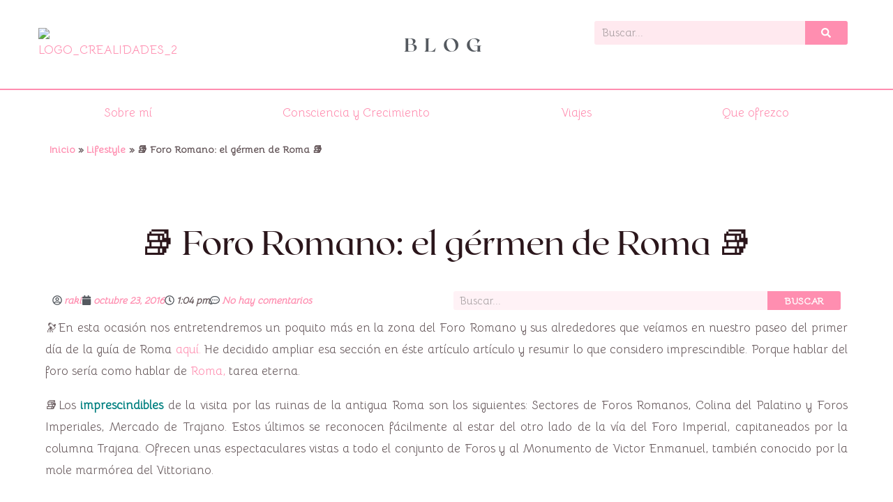

--- FILE ---
content_type: text/html; charset=UTF-8
request_url: https://crealidades.com/foro-romano/
body_size: 56396
content:
<!DOCTYPE html><html lang="es"><head><script data-no-optimize="1">var litespeed_docref=sessionStorage.getItem("litespeed_docref");litespeed_docref&&(Object.defineProperty(document,"referrer",{get:function(){return litespeed_docref}}),sessionStorage.removeItem("litespeed_docref"));</script> <meta charset="UTF-8"><meta name="viewport" content="width=device-width, initial-scale=1"><link rel="profile" href="https://gmpg.org/xfn/11"><meta name='robots' content='index, follow, max-image-preview:large, max-snippet:-1, max-video-preview:-1' /><style>img:is([sizes="auto" i], [sizes^="auto," i]) { contain-intrinsic-size: 3000px 1500px }</style><title>&#x1f4da; Foro Romano: el gérmen de Roma &#x1f4da; - Crealidades</title><meta name="description" content="El foro romano son las ruinas del núcleo inicial de Roma,La Roma del Palatino, de la república y del imperio. Un imprescindible en la visita a Roma" /><link rel="canonical" href="https://crealidades.com/foro-romano/" /><meta property="og:locale" content="es_ES" /><meta property="og:type" content="article" /><meta property="og:title" content="&#x1f4da; Foro Romano: el gérmen de Roma &#x1f4da;" /><meta property="og:description" content="El foro romano son las ruinas del núcleo inicial de Roma,La Roma del Palatino, de la república y del imperio. Un imprescindible en la visita a Roma" /><meta property="og:url" content="https://crealidades.com/foro-romano/" /><meta property="og:site_name" content="Crealidades" /><meta property="article:publisher" content="https://www.facebook.com/crealidades/" /><meta property="article:published_time" content="2016-10-23T11:04:19+00:00" /><meta name="author" content="raki" /><meta name="twitter:card" content="summary_large_image" /><meta name="twitter:creator" content="@crealidadescom" /><meta name="twitter:site" content="@crealidadescom" /><meta name="twitter:label1" content="Escrito por" /><meta name="twitter:data1" content="raki" /><meta name="twitter:label2" content="Tiempo de lectura" /><meta name="twitter:data2" content="6 minutos" /> <script type="application/ld+json" class="yoast-schema-graph">{"@context":"https://schema.org","@graph":[{"@type":"Article","@id":"https://crealidades.com/foro-romano/#article","isPartOf":{"@id":"https://crealidades.com/foro-romano/"},"author":{"name":"raki","@id":"https://crealidades.com/#/schema/person/1e0ed0bf1531db33e6bc19789efc4b06"},"headline":"&#x1f4da; Foro Romano: el gérmen de Roma &#x1f4da;","datePublished":"2016-10-23T11:04:19+00:00","mainEntityOfPage":{"@id":"https://crealidades.com/foro-romano/"},"wordCount":1301,"commentCount":0,"publisher":{"@id":"https://crealidades.com/#organization"},"image":{"@id":"https://crealidades.com/foro-romano/#primaryimage"},"thumbnailUrl":"","keywords":["campidoglio Roma","foro","foro romano","guias","italia","mercado trajano","Rutas","viajes"],"articleSection":["Lifestyle","Viajes"],"inLanguage":"es","potentialAction":[{"@type":"CommentAction","name":"Comment","target":["https://crealidades.com/foro-romano/#respond"]}],"copyrightYear":"2016","copyrightHolder":{"@id":"https://crealidades.com/#organization"}},{"@type":"WebPage","@id":"https://crealidades.com/foro-romano/","url":"https://crealidades.com/foro-romano/","name":"&#x1f4da; Foro Romano: el gérmen de Roma &#x1f4da; - Crealidades","isPartOf":{"@id":"https://crealidades.com/#website"},"primaryImageOfPage":{"@id":"https://crealidades.com/foro-romano/#primaryimage"},"image":{"@id":"https://crealidades.com/foro-romano/#primaryimage"},"thumbnailUrl":"","datePublished":"2016-10-23T11:04:19+00:00","description":"El foro romano son las ruinas del núcleo inicial de Roma,La Roma del Palatino, de la república y del imperio. Un imprescindible en la visita a Roma","breadcrumb":{"@id":"https://crealidades.com/foro-romano/#breadcrumb"},"inLanguage":"es","potentialAction":[{"@type":"ReadAction","target":["https://crealidades.com/foro-romano/"]}]},{"@type":"ImageObject","inLanguage":"es","@id":"https://crealidades.com/foro-romano/#primaryimage","url":"","contentUrl":""},{"@type":"BreadcrumbList","@id":"https://crealidades.com/foro-romano/#breadcrumb","itemListElement":[{"@type":"ListItem","position":1,"name":"Home","item":"https://crealidades.com/"},{"@type":"ListItem","position":2,"name":"&#x1f4da; Foro Romano: el gérmen de Roma &#x1f4da;"}]},{"@type":"WebSite","@id":"https://crealidades.com/#website","url":"https://crealidades.com/","name":"Crealidades","description":"Creando Realidades","publisher":{"@id":"https://crealidades.com/#organization"},"potentialAction":[{"@type":"SearchAction","target":{"@type":"EntryPoint","urlTemplate":"https://crealidades.com/?s={search_term_string}"},"query-input":{"@type":"PropertyValueSpecification","valueRequired":true,"valueName":"search_term_string"}}],"inLanguage":"es"},{"@type":"Organization","@id":"https://crealidades.com/#organization","name":"Crealidades","url":"https://crealidades.com/","logo":{"@type":"ImageObject","inLanguage":"es","@id":"https://crealidades.com/#/schema/logo/image/","url":"https://crealidades.com/wp-content/uploads/2022/10/LOGO_CREA.svg","contentUrl":"https://crealidades.com/wp-content/uploads/2022/10/LOGO_CREA.svg","width":3127,"height":776,"caption":"Crealidades"},"image":{"@id":"https://crealidades.com/#/schema/logo/image/"},"sameAs":["https://www.facebook.com/crealidades/","https://x.com/crealidadescom","https://www.instagram.com/crealidades/?hl=es"]},{"@type":"Person","@id":"https://crealidades.com/#/schema/person/1e0ed0bf1531db33e6bc19789efc4b06","name":"raki","image":{"@type":"ImageObject","inLanguage":"es","@id":"https://crealidades.com/#/schema/person/image/","url":"https://crealidades.com/wp-content/litespeed/avatar/c297641b71fd57607f9be89187bd506c.jpg?ver=1764173405","contentUrl":"https://crealidades.com/wp-content/litespeed/avatar/c297641b71fd57607f9be89187bd506c.jpg?ver=1764173405","caption":"raki"},"url":"https://crealidades.com/author/raki/"}]}</script> <link rel='dns-prefetch' href='//fonts.googleapis.com' /><link rel='dns-prefetch' href='//www.googletagmanager.com' /><link rel="alternate" type="application/rss+xml" title="Crealidades &raquo; Feed" href="https://crealidades.com/feed/" /><link rel="alternate" type="application/rss+xml" title="Crealidades &raquo; Feed de los comentarios" href="https://crealidades.com/comments/feed/" /><link rel="alternate" type="application/rss+xml" title="Crealidades &raquo; Comentario &#x1f4da; Foro Romano: el gérmen de Roma &#x1f4da; del feed" href="https://crealidades.com/foro-romano/feed/" /><style id='cf-frontend-style-inline-css'>@font-face {
	font-family: 'roxborough';
	font-weight: 100;
	font-display: auto;
	font-fallback: Source serif pro;
	src: url('http://crealidades.com/wp-content/uploads/2022/11/RoxboroughCF-Light.woff2') format('woff2'),
		url('http://crealidades.com/wp-content/uploads/2022/11/RoxboroughCF-Light.woff') format('woff'),
		url('http://crealidades.com/wp-content/uploads/2022/11/RoxboroughCF-Thin.eot?#iefix') format('embedded-opentype'),
		url('http://crealidades.com/wp-content/uploads/2022/11/RoxboroughCF-Thin.otf') format('OpenType');
}
@font-face {
	font-family: 'roxborough';
	font-weight: 400;
	font-display: auto;
	font-fallback: Source serif pro;
	src: url('http://crealidades.com/wp-content/uploads/2022/11/RoxboroughCF-Regular-1.woff2') format('woff2'),
		url('http://crealidades.com/wp-content/uploads/2022/11/RoxboroughCF-Regular.woff') format('woff'),
		url('http://crealidades.com/wp-content/uploads/2022/11/RoxboroughCF-Regular.eot?#iefix') format('embedded-opentype'),
		url('http://crealidades.com/wp-content/uploads/2022/11/RoxboroughCF-Regular.otf') format('OpenType');
}</style><link data-optimized="1" rel='stylesheet' id='astra-theme-css-css' href='https://crealidades.com/wp-content/litespeed/css/30b7356f764a9a6bbdc24072cab6e0e4.css?ver=2e73b' media='all' /><style id='astra-theme-css-inline-css'>.ast-no-sidebar .entry-content .alignfull {margin-left: calc( -50vw + 50%);margin-right: calc( -50vw + 50%);max-width: 100vw;width: 100vw;}.ast-no-sidebar .entry-content .alignwide {margin-left: calc(-41vw + 50%);margin-right: calc(-41vw + 50%);max-width: unset;width: unset;}.ast-no-sidebar .entry-content .alignfull .alignfull,.ast-no-sidebar .entry-content .alignfull .alignwide,.ast-no-sidebar .entry-content .alignwide .alignfull,.ast-no-sidebar .entry-content .alignwide .alignwide,.ast-no-sidebar .entry-content .wp-block-column .alignfull,.ast-no-sidebar .entry-content .wp-block-column .alignwide{width: 100%;margin-left: auto;margin-right: auto;}.wp-block-gallery,.blocks-gallery-grid {margin: 0;}.wp-block-separator {max-width: 100px;}.wp-block-separator.is-style-wide,.wp-block-separator.is-style-dots {max-width: none;}.entry-content .has-2-columns .wp-block-column:first-child {padding-right: 10px;}.entry-content .has-2-columns .wp-block-column:last-child {padding-left: 10px;}@media (max-width: 782px) {.entry-content .wp-block-columns .wp-block-column {flex-basis: 100%;}.entry-content .has-2-columns .wp-block-column:first-child {padding-right: 0;}.entry-content .has-2-columns .wp-block-column:last-child {padding-left: 0;}}body .entry-content .wp-block-latest-posts {margin-left: 0;}body .entry-content .wp-block-latest-posts li {list-style: none;}.ast-no-sidebar .ast-container .entry-content .wp-block-latest-posts {margin-left: 0;}.ast-header-break-point .entry-content .alignwide {margin-left: auto;margin-right: auto;}.entry-content .blocks-gallery-item img {margin-bottom: auto;}.wp-block-pullquote {border-top: 4px solid #555d66;border-bottom: 4px solid #555d66;color: #40464d;}:root{--ast-post-nav-space:0;--ast-container-default-xlg-padding:6.67em;--ast-container-default-lg-padding:5.67em;--ast-container-default-slg-padding:4.34em;--ast-container-default-md-padding:3.34em;--ast-container-default-sm-padding:6.67em;--ast-container-default-xs-padding:2.4em;--ast-container-default-xxs-padding:1.4em;--ast-code-block-background:#EEEEEE;--ast-comment-inputs-background:#FAFAFA;--ast-normal-container-width:1920px;--ast-narrow-container-width:750px;--ast-blog-title-font-weight:normal;--ast-blog-meta-weight:inherit;--ast-global-color-primary:var(--ast-global-color-5);--ast-global-color-secondary:var(--ast-global-color-4);--ast-global-color-alternate-background:var(--ast-global-color-7);--ast-global-color-subtle-background:var(--ast-global-color-6);--ast-bg-style-guide:#F8FAFC;--ast-shadow-style-guide:0px 0px 4px 0 #00000057;--ast-global-dark-bg-style:#fff;--ast-global-dark-lfs:#fbfbfb;--ast-widget-bg-color:#fafafa;--ast-wc-container-head-bg-color:#fbfbfb;--ast-title-layout-bg:#eeeeee;--ast-search-border-color:#e7e7e7;--ast-lifter-hover-bg:#e6e6e6;--ast-gallery-block-color:#000;--srfm-color-input-label:var(--ast-global-color-2);}html{font-size:106.25%;}a,.page-title{color:#ff8eb0;}a:hover,a:focus{color:var(--ast-global-color-2);}body,button,input,select,textarea,.ast-button,.ast-custom-button{font-family:'Bellota',display;font-weight:400;font-size:17px;font-size:1rem;}blockquote{color:var(--ast-global-color-3);}h1,.entry-content h1,h2,.entry-content h2,h3,.entry-content h3,h4,.entry-content h4,h5,.entry-content h5,h6,.entry-content h6,.site-title,.site-title a{font-family:roxborough,Source serif pro;font-weight:400;text-transform:none;}.site-title{font-size:35px;font-size:2.0588235294118rem;display:none;}header .custom-logo-link img{max-width:258px;width:258px;}.astra-logo-svg{width:258px;}.site-header .site-description{font-size:15px;font-size:0.88235294117647rem;display:none;}.entry-title{font-size:30px;font-size:1.7647058823529rem;}.archive .ast-article-post .ast-article-inner,.blog .ast-article-post .ast-article-inner,.archive .ast-article-post .ast-article-inner:hover,.blog .ast-article-post .ast-article-inner:hover{overflow:hidden;}h1,.entry-content h1{font-size:55px;font-size:3.2352941176471rem;font-weight:400;font-family:roxborough,Source serif pro;line-height:1.4em;text-transform:none;}h2,.entry-content h2{font-size:55px;font-size:3.2352941176471rem;font-weight:400;font-family:roxborough,Source serif pro;line-height:1.3em;text-transform:none;}h3,.entry-content h3{font-size:35px;font-size:2.0588235294118rem;font-weight:400;font-family:roxborough,Source serif pro;line-height:1.3em;text-transform:none;}h4,.entry-content h4{font-size:24px;font-size:1.4117647058824rem;line-height:1.2em;font-family:roxborough,Source serif pro;text-transform:none;}h5,.entry-content h5{font-size:20px;font-size:1.1764705882353rem;line-height:1.2em;font-family:roxborough,Source serif pro;text-transform:none;}h6,.entry-content h6{font-size:15px;font-size:0.88235294117647rem;line-height:1.25em;font-family:roxborough,Source serif pro;text-transform:none;}::selection{background-color:var(--ast-global-color-0);color:#000000;}body,h1,.entry-title a,.entry-content h1,h2,.entry-content h2,h3,.entry-content h3,h4,.entry-content h4,h5,.entry-content h5,h6,.entry-content h6{color:var(--ast-global-color-3);}.tagcloud a:hover,.tagcloud a:focus,.tagcloud a.current-item{color:#000000;border-color:#ff8eb0;background-color:#ff8eb0;}input:focus,input[type="text"]:focus,input[type="email"]:focus,input[type="url"]:focus,input[type="password"]:focus,input[type="reset"]:focus,input[type="search"]:focus,textarea:focus{border-color:#ff8eb0;}input[type="radio"]:checked,input[type=reset],input[type="checkbox"]:checked,input[type="checkbox"]:hover:checked,input[type="checkbox"]:focus:checked,input[type=range]::-webkit-slider-thumb{border-color:#ff8eb0;background-color:#ff8eb0;box-shadow:none;}.site-footer a:hover + .post-count,.site-footer a:focus + .post-count{background:#ff8eb0;border-color:#ff8eb0;}.single .nav-links .nav-previous,.single .nav-links .nav-next{color:#ff8eb0;}.entry-meta,.entry-meta *{line-height:1.45;color:#ff8eb0;}.entry-meta a:not(.ast-button):hover,.entry-meta a:not(.ast-button):hover *,.entry-meta a:not(.ast-button):focus,.entry-meta a:not(.ast-button):focus *,.page-links > .page-link,.page-links .page-link:hover,.post-navigation a:hover{color:var(--ast-global-color-2);}#cat option,.secondary .calendar_wrap thead a,.secondary .calendar_wrap thead a:visited{color:#ff8eb0;}.secondary .calendar_wrap #today,.ast-progress-val span{background:#ff8eb0;}.secondary a:hover + .post-count,.secondary a:focus + .post-count{background:#ff8eb0;border-color:#ff8eb0;}.calendar_wrap #today > a{color:#000000;}.page-links .page-link,.single .post-navigation a{color:#ff8eb0;}.ast-header-break-point .main-header-bar .ast-button-wrap .menu-toggle{border-radius:3px;}.ast-search-menu-icon .search-form button.search-submit{padding:0 4px;}.ast-search-menu-icon form.search-form{padding-right:0;}.ast-search-menu-icon.slide-search input.search-field{width:0;}.ast-header-search .ast-search-menu-icon.ast-dropdown-active .search-form,.ast-header-search .ast-search-menu-icon.ast-dropdown-active .search-field:focus{transition:all 0.2s;}.search-form input.search-field:focus{outline:none;}.widget-title,.widget .wp-block-heading{font-size:24px;font-size:1.4117647058824rem;color:var(--ast-global-color-3);}.ast-search-menu-icon.slide-search a:focus-visible:focus-visible,.astra-search-icon:focus-visible,#close:focus-visible,a:focus-visible,.ast-menu-toggle:focus-visible,.site .skip-link:focus-visible,.wp-block-loginout input:focus-visible,.wp-block-search.wp-block-search__button-inside .wp-block-search__inside-wrapper,.ast-header-navigation-arrow:focus-visible,.woocommerce .wc-proceed-to-checkout > .checkout-button:focus-visible,.woocommerce .woocommerce-MyAccount-navigation ul li a:focus-visible,.ast-orders-table__row .ast-orders-table__cell:focus-visible,.woocommerce .woocommerce-order-details .order-again > .button:focus-visible,.woocommerce .woocommerce-message a.button.wc-forward:focus-visible,.woocommerce #minus_qty:focus-visible,.woocommerce #plus_qty:focus-visible,a#ast-apply-coupon:focus-visible,.woocommerce .woocommerce-info a:focus-visible,.woocommerce .astra-shop-summary-wrap a:focus-visible,.woocommerce a.wc-forward:focus-visible,#ast-apply-coupon:focus-visible,.woocommerce-js .woocommerce-mini-cart-item a.remove:focus-visible,#close:focus-visible,.button.search-submit:focus-visible,#search_submit:focus,.normal-search:focus-visible,.ast-header-account-wrap:focus-visible,.woocommerce .ast-on-card-button.ast-quick-view-trigger:focus{outline-style:dotted;outline-color:inherit;outline-width:thin;}input:focus,input[type="text"]:focus,input[type="email"]:focus,input[type="url"]:focus,input[type="password"]:focus,input[type="reset"]:focus,input[type="search"]:focus,input[type="number"]:focus,textarea:focus,.wp-block-search__input:focus,[data-section="section-header-mobile-trigger"] .ast-button-wrap .ast-mobile-menu-trigger-minimal:focus,.ast-mobile-popup-drawer.active .menu-toggle-close:focus,.woocommerce-ordering select.orderby:focus,#ast-scroll-top:focus,#coupon_code:focus,.woocommerce-page #comment:focus,.woocommerce #reviews #respond input#submit:focus,.woocommerce a.add_to_cart_button:focus,.woocommerce .button.single_add_to_cart_button:focus,.woocommerce .woocommerce-cart-form button:focus,.woocommerce .woocommerce-cart-form__cart-item .quantity .qty:focus,.woocommerce .woocommerce-billing-fields .woocommerce-billing-fields__field-wrapper .woocommerce-input-wrapper > .input-text:focus,.woocommerce #order_comments:focus,.woocommerce #place_order:focus,.woocommerce .woocommerce-address-fields .woocommerce-address-fields__field-wrapper .woocommerce-input-wrapper > .input-text:focus,.woocommerce .woocommerce-MyAccount-content form button:focus,.woocommerce .woocommerce-MyAccount-content .woocommerce-EditAccountForm .woocommerce-form-row .woocommerce-Input.input-text:focus,.woocommerce .ast-woocommerce-container .woocommerce-pagination ul.page-numbers li a:focus,body #content .woocommerce form .form-row .select2-container--default .select2-selection--single:focus,#ast-coupon-code:focus,.woocommerce.woocommerce-js .quantity input[type=number]:focus,.woocommerce-js .woocommerce-mini-cart-item .quantity input[type=number]:focus,.woocommerce p#ast-coupon-trigger:focus{border-style:dotted;border-color:inherit;border-width:thin;}input{outline:none;}.ast-logo-title-inline .site-logo-img{padding-right:1em;}.site-logo-img img{ transition:all 0.2s linear;}body .ast-oembed-container *{position:absolute;top:0;width:100%;height:100%;left:0;}body .wp-block-embed-pocket-casts .ast-oembed-container *{position:unset;}.ast-single-post-featured-section + article {margin-top: 2em;}.site-content .ast-single-post-featured-section img {width: 100%;overflow: hidden;object-fit: cover;}.site > .ast-single-related-posts-container {margin-top: 0;}@media (min-width: 922px) {.ast-desktop .ast-container--narrow {max-width: var(--ast-narrow-container-width);margin: 0 auto;}}.ast-page-builder-template .hentry {margin: 0;}.ast-page-builder-template .site-content > .ast-container {max-width: 100%;padding: 0;}.ast-page-builder-template .site .site-content #primary {padding: 0;margin: 0;}.ast-page-builder-template .no-results {text-align: center;margin: 4em auto;}.ast-page-builder-template .ast-pagination {padding: 2em;}.ast-page-builder-template .entry-header.ast-no-title.ast-no-thumbnail {margin-top: 0;}.ast-page-builder-template .entry-header.ast-header-without-markup {margin-top: 0;margin-bottom: 0;}.ast-page-builder-template .entry-header.ast-no-title.ast-no-meta {margin-bottom: 0;}.ast-page-builder-template.single .post-navigation {padding-bottom: 2em;}.ast-page-builder-template.single-post .site-content > .ast-container {max-width: 100%;}.ast-page-builder-template .entry-header {margin-top: 4em;margin-left: auto;margin-right: auto;padding-left: 20px;padding-right: 20px;}.single.ast-page-builder-template .entry-header {padding-left: 20px;padding-right: 20px;}.ast-page-builder-template .ast-archive-description {margin: 4em auto 0;padding-left: 20px;padding-right: 20px;}.ast-page-builder-template.ast-no-sidebar .entry-content .alignwide {margin-left: 0;margin-right: 0;}@media (max-width:921.9px){#ast-desktop-header{display:none;}}@media (min-width:922px){#ast-mobile-header{display:none;}}@media( max-width: 420px ) {.single .nav-links .nav-previous,.single .nav-links .nav-next {width: 100%;text-align: center;}}.wp-block-buttons.aligncenter{justify-content:center;}@media (max-width:782px){.entry-content .wp-block-columns .wp-block-column{margin-left:0px;}}.wp-block-image.aligncenter{margin-left:auto;margin-right:auto;}.wp-block-table.aligncenter{margin-left:auto;margin-right:auto;}.wp-block-buttons .wp-block-button.is-style-outline .wp-block-button__link.wp-element-button,.ast-outline-button,.wp-block-uagb-buttons-child .uagb-buttons-repeater.ast-outline-button{border-color:var(--ast-global-color-0);border-top-width:2px;border-right-width:2px;border-bottom-width:2px;border-left-width:2px;font-family:inherit;font-weight:inherit;font-size:15px;font-size:0.88235294117647rem;line-height:1em;border-top-left-radius:3px;border-top-right-radius:3px;border-bottom-right-radius:3px;border-bottom-left-radius:3px;}.wp-block-button.is-style-outline .wp-block-button__link:hover,.wp-block-buttons .wp-block-button.is-style-outline .wp-block-button__link:focus,.wp-block-buttons .wp-block-button.is-style-outline > .wp-block-button__link:not(.has-text-color):hover,.wp-block-buttons .wp-block-button.wp-block-button__link.is-style-outline:not(.has-text-color):hover,.ast-outline-button:hover,.ast-outline-button:focus,.wp-block-uagb-buttons-child .uagb-buttons-repeater.ast-outline-button:hover,.wp-block-uagb-buttons-child .uagb-buttons-repeater.ast-outline-button:focus{background-color:var(--ast-global-color-0);}.wp-block-button .wp-block-button__link.wp-element-button.is-style-outline:not(.has-background),.wp-block-button.is-style-outline>.wp-block-button__link.wp-element-button:not(.has-background),.ast-outline-button{background-color:var(--ast-global-color-0);}.entry-content[data-ast-blocks-layout] > figure{margin-bottom:1em;}@media (max-width:921px){.ast-separate-container #primary,.ast-separate-container #secondary{padding:1.5em 0;}#primary,#secondary{padding:1.5em 0;margin:0;}.ast-left-sidebar #content > .ast-container{display:flex;flex-direction:column-reverse;width:100%;}.ast-separate-container .ast-article-post,.ast-separate-container .ast-article-single{padding:1.5em 2.14em;}.ast-author-box img.avatar{margin:20px 0 0 0;}}@media (min-width:922px){.ast-separate-container.ast-right-sidebar #primary,.ast-separate-container.ast-left-sidebar #primary{border:0;}.search-no-results.ast-separate-container #primary{margin-bottom:4em;}}.elementor-button-wrapper .elementor-button{border-style:solid;text-decoration:none;border-top-width:0px;border-right-width:0px;border-left-width:0px;border-bottom-width:0px;}body .elementor-button.elementor-size-sm,body .elementor-button.elementor-size-xs,body .elementor-button.elementor-size-md,body .elementor-button.elementor-size-lg,body .elementor-button.elementor-size-xl,body .elementor-button{border-top-left-radius:3px;border-top-right-radius:3px;border-bottom-right-radius:3px;border-bottom-left-radius:3px;padding-top:14px;padding-right:34px;padding-bottom:14px;padding-left:34px;}.elementor-button-wrapper .elementor-button{border-color:var(--ast-global-color-0);background-color:var(--ast-global-color-0);}.elementor-button-wrapper .elementor-button:hover,.elementor-button-wrapper .elementor-button:focus{color:var(--ast-global-color-5);background-color:var(--ast-global-color-0);border-color:var(--ast-global-color-0);}.wp-block-button .wp-block-button__link ,.elementor-button-wrapper .elementor-button,.elementor-button-wrapper .elementor-button:visited{color:var(--ast-global-color-5);}.elementor-button-wrapper .elementor-button{font-size:15px;font-size:0.88235294117647rem;line-height:1em;text-transform:uppercase;}body .elementor-button.elementor-size-sm,body .elementor-button.elementor-size-xs,body .elementor-button.elementor-size-md,body .elementor-button.elementor-size-lg,body .elementor-button.elementor-size-xl,body .elementor-button{font-size:15px;font-size:0.88235294117647rem;}.wp-block-button .wp-block-button__link:hover,.wp-block-button .wp-block-button__link:focus{color:var(--ast-global-color-5);background-color:var(--ast-global-color-0);border-color:var(--ast-global-color-0);}.elementor-widget-heading h1.elementor-heading-title{line-height:1.4em;}.elementor-widget-heading h2.elementor-heading-title{line-height:1.3em;}.elementor-widget-heading h3.elementor-heading-title{line-height:1.3em;}.elementor-widget-heading h4.elementor-heading-title{line-height:1.2em;}.elementor-widget-heading h5.elementor-heading-title{line-height:1.2em;}.elementor-widget-heading h6.elementor-heading-title{line-height:1.25em;}.wp-block-button .wp-block-button__link{border-style:solid;border-top-width:0px;border-right-width:0px;border-left-width:0px;border-bottom-width:0px;border-color:var(--ast-global-color-0);background-color:var(--ast-global-color-0);color:var(--ast-global-color-5);font-family:inherit;font-weight:inherit;line-height:1em;text-transform:uppercase;font-size:15px;font-size:0.88235294117647rem;border-top-left-radius:3px;border-top-right-radius:3px;border-bottom-right-radius:3px;border-bottom-left-radius:3px;padding-top:14px;padding-right:34px;padding-bottom:14px;padding-left:34px;}.menu-toggle,button,.ast-button,.ast-custom-button,.button,input#submit,input[type="button"],input[type="submit"],input[type="reset"]{border-style:solid;border-top-width:0px;border-right-width:0px;border-left-width:0px;border-bottom-width:0px;color:var(--ast-global-color-5);border-color:var(--ast-global-color-0);background-color:var(--ast-global-color-0);padding-top:14px;padding-right:34px;padding-bottom:14px;padding-left:34px;font-family:inherit;font-weight:inherit;font-size:15px;font-size:0.88235294117647rem;line-height:1em;text-transform:uppercase;border-top-left-radius:3px;border-top-right-radius:3px;border-bottom-right-radius:3px;border-bottom-left-radius:3px;}button:focus,.menu-toggle:hover,button:hover,.ast-button:hover,.ast-custom-button:hover .button:hover,.ast-custom-button:hover ,input[type=reset]:hover,input[type=reset]:focus,input#submit:hover,input#submit:focus,input[type="button"]:hover,input[type="button"]:focus,input[type="submit"]:hover,input[type="submit"]:focus{color:var(--ast-global-color-5);background-color:var(--ast-global-color-0);border-color:var(--ast-global-color-0);}@media (max-width:921px){.ast-mobile-header-stack .main-header-bar .ast-search-menu-icon{display:inline-block;}.ast-header-break-point.ast-header-custom-item-outside .ast-mobile-header-stack .main-header-bar .ast-search-icon{margin:0;}.ast-comment-avatar-wrap img{max-width:2.5em;}.ast-comment-meta{padding:0 1.8888em 1.3333em;}.ast-separate-container .ast-comment-list li.depth-1{padding:1.5em 2.14em;}.ast-separate-container .comment-respond{padding:2em 2.14em;}}@media (min-width:544px){.ast-container{max-width:100%;}}@media (max-width:544px){.ast-separate-container .ast-article-post,.ast-separate-container .ast-article-single,.ast-separate-container .comments-title,.ast-separate-container .ast-archive-description{padding:1.5em 1em;}.ast-separate-container #content .ast-container{padding-left:0.54em;padding-right:0.54em;}.ast-separate-container .ast-comment-list .bypostauthor{padding:.5em;}.ast-search-menu-icon.ast-dropdown-active .search-field{width:170px;}} #ast-mobile-header .ast-site-header-cart-li a{pointer-events:none;}@media (min-width:545px){.ast-page-builder-template .comments-area,.single.ast-page-builder-template .entry-header,.single.ast-page-builder-template .post-navigation,.single.ast-page-builder-template .ast-single-related-posts-container{max-width:1960px;margin-left:auto;margin-right:auto;}}body,.ast-separate-container{background-image:url(http://crealidades.com/wp-content/uploads/2019/02/bg-01-free-img.png);background-repeat:repeat-y;background-position:center center;background-size:auto;background-attachment:scroll;}.ast-no-sidebar.ast-separate-container .entry-content .alignfull {margin-left: -6.67em;margin-right: -6.67em;width: auto;}@media (max-width: 1200px) {.ast-no-sidebar.ast-separate-container .entry-content .alignfull {margin-left: -2.4em;margin-right: -2.4em;}}@media (max-width: 768px) {.ast-no-sidebar.ast-separate-container .entry-content .alignfull {margin-left: -2.14em;margin-right: -2.14em;}}@media (max-width: 544px) {.ast-no-sidebar.ast-separate-container .entry-content .alignfull {margin-left: -1em;margin-right: -1em;}}.ast-no-sidebar.ast-separate-container .entry-content .alignwide {margin-left: -20px;margin-right: -20px;}.ast-no-sidebar.ast-separate-container .entry-content .wp-block-column .alignfull,.ast-no-sidebar.ast-separate-container .entry-content .wp-block-column .alignwide {margin-left: auto;margin-right: auto;width: 100%;}@media (max-width:921px){.widget-title{font-size:22px;font-size:1.375rem;}body,button,input,select,textarea,.ast-button,.ast-custom-button{font-size:16px;font-size:0.94117647058824rem;}#secondary,#secondary button,#secondary input,#secondary select,#secondary textarea{font-size:16px;font-size:0.94117647058824rem;}.site-title{display:none;}.site-header .site-description{display:none;}h1,.entry-content h1{font-size:45px;}h2,.entry-content h2{font-size:32px;}h3,.entry-content h3{font-size:28px;}h4,.entry-content h4{font-size:22px;font-size:1.2941176470588rem;}h5,.entry-content h5{font-size:18px;font-size:1.0588235294118rem;}h6,.entry-content h6{font-size:15px;font-size:0.88235294117647rem;}.astra-logo-svg{width:195px;}header .custom-logo-link img,.ast-header-break-point .site-logo-img .custom-mobile-logo-link img{max-width:195px;width:195px;}}@media (max-width:544px){.widget-title{font-size:22px;font-size:1.375rem;}body,button,input,select,textarea,.ast-button,.ast-custom-button{font-size:16px;font-size:0.94117647058824rem;}#secondary,#secondary button,#secondary input,#secondary select,#secondary textarea{font-size:16px;font-size:0.94117647058824rem;}.site-title{display:none;}.site-header .site-description{display:none;}h1,.entry-content h1{font-size:32px;}h2,.entry-content h2{font-size:28px;}h3,.entry-content h3{font-size:22px;}h4,.entry-content h4{font-size:20px;font-size:1.1764705882353rem;}h5,.entry-content h5{font-size:17px;font-size:1rem;}h6,.entry-content h6{font-size:15px;font-size:0.88235294117647rem;}header .custom-logo-link img,.ast-header-break-point .site-branding img,.ast-header-break-point .custom-logo-link img{max-width:150px;width:150px;}.astra-logo-svg{width:150px;}.astra-logo-svg:not(.sticky-custom-logo .astra-logo-svg,.transparent-custom-logo .astra-logo-svg,.advanced-header-logo .astra-logo-svg){height:31px;}.ast-header-break-point .site-logo-img .custom-mobile-logo-link img{max-width:150px;}}@media (max-width:544px){html{font-size:106.25%;}}@media (min-width:922px){.ast-container{max-width:1960px;}}@font-face {font-family: "Astra";src: url(https://crealidades.com/wp-content/themes/astra/assets/fonts/astra.woff) format("woff"),url(https://crealidades.com/wp-content/themes/astra/assets/fonts/astra.ttf) format("truetype"),url(https://crealidades.com/wp-content/themes/astra/assets/fonts/astra.svg#astra) format("svg");font-weight: normal;font-style: normal;font-display: fallback;}@media (min-width:922px){.main-header-menu .sub-menu .menu-item.ast-left-align-sub-menu:hover > .sub-menu,.main-header-menu .sub-menu .menu-item.ast-left-align-sub-menu.focus > .sub-menu{margin-left:-0px;}}.site .comments-area{padding-bottom:3em;}.astra-icon-down_arrow::after {content: "\e900";font-family: Astra;}.astra-icon-close::after {content: "\e5cd";font-family: Astra;}.astra-icon-drag_handle::after {content: "\e25d";font-family: Astra;}.astra-icon-format_align_justify::after {content: "\e235";font-family: Astra;}.astra-icon-menu::after {content: "\e5d2";font-family: Astra;}.astra-icon-reorder::after {content: "\e8fe";font-family: Astra;}.astra-icon-search::after {content: "\e8b6";font-family: Astra;}.astra-icon-zoom_in::after {content: "\e56b";font-family: Astra;}.astra-icon-check-circle::after {content: "\e901";font-family: Astra;}.astra-icon-shopping-cart::after {content: "\f07a";font-family: Astra;}.astra-icon-shopping-bag::after {content: "\f290";font-family: Astra;}.astra-icon-shopping-basket::after {content: "\f291";font-family: Astra;}.astra-icon-circle-o::after {content: "\e903";font-family: Astra;}.astra-icon-certificate::after {content: "\e902";font-family: Astra;}blockquote {padding: 1.2em;}:root .has-ast-global-color-0-color{color:var(--ast-global-color-0);}:root .has-ast-global-color-0-background-color{background-color:var(--ast-global-color-0);}:root .wp-block-button .has-ast-global-color-0-color{color:var(--ast-global-color-0);}:root .wp-block-button .has-ast-global-color-0-background-color{background-color:var(--ast-global-color-0);}:root .has-ast-global-color-1-color{color:var(--ast-global-color-1);}:root .has-ast-global-color-1-background-color{background-color:var(--ast-global-color-1);}:root .wp-block-button .has-ast-global-color-1-color{color:var(--ast-global-color-1);}:root .wp-block-button .has-ast-global-color-1-background-color{background-color:var(--ast-global-color-1);}:root .has-ast-global-color-2-color{color:var(--ast-global-color-2);}:root .has-ast-global-color-2-background-color{background-color:var(--ast-global-color-2);}:root .wp-block-button .has-ast-global-color-2-color{color:var(--ast-global-color-2);}:root .wp-block-button .has-ast-global-color-2-background-color{background-color:var(--ast-global-color-2);}:root .has-ast-global-color-3-color{color:var(--ast-global-color-3);}:root .has-ast-global-color-3-background-color{background-color:var(--ast-global-color-3);}:root .wp-block-button .has-ast-global-color-3-color{color:var(--ast-global-color-3);}:root .wp-block-button .has-ast-global-color-3-background-color{background-color:var(--ast-global-color-3);}:root .has-ast-global-color-4-color{color:var(--ast-global-color-4);}:root .has-ast-global-color-4-background-color{background-color:var(--ast-global-color-4);}:root .wp-block-button .has-ast-global-color-4-color{color:var(--ast-global-color-4);}:root .wp-block-button .has-ast-global-color-4-background-color{background-color:var(--ast-global-color-4);}:root .has-ast-global-color-5-color{color:var(--ast-global-color-5);}:root .has-ast-global-color-5-background-color{background-color:var(--ast-global-color-5);}:root .wp-block-button .has-ast-global-color-5-color{color:var(--ast-global-color-5);}:root .wp-block-button .has-ast-global-color-5-background-color{background-color:var(--ast-global-color-5);}:root .has-ast-global-color-6-color{color:var(--ast-global-color-6);}:root .has-ast-global-color-6-background-color{background-color:var(--ast-global-color-6);}:root .wp-block-button .has-ast-global-color-6-color{color:var(--ast-global-color-6);}:root .wp-block-button .has-ast-global-color-6-background-color{background-color:var(--ast-global-color-6);}:root .has-ast-global-color-7-color{color:var(--ast-global-color-7);}:root .has-ast-global-color-7-background-color{background-color:var(--ast-global-color-7);}:root .wp-block-button .has-ast-global-color-7-color{color:var(--ast-global-color-7);}:root .wp-block-button .has-ast-global-color-7-background-color{background-color:var(--ast-global-color-7);}:root .has-ast-global-color-8-color{color:var(--ast-global-color-8);}:root .has-ast-global-color-8-background-color{background-color:var(--ast-global-color-8);}:root .wp-block-button .has-ast-global-color-8-color{color:var(--ast-global-color-8);}:root .wp-block-button .has-ast-global-color-8-background-color{background-color:var(--ast-global-color-8);}:root{--ast-global-color-0:#ff8eb0;--ast-global-color-1:#FA036B;--ast-global-color-2:#2B161B;--ast-global-color-3:#645659;--ast-global-color-4:#F8F3F5;--ast-global-color-5:#FFFFFF;--ast-global-color-6:#000000;--ast-global-color-7:#4B4F58;--ast-global-color-8:#F6F7F8;}:root {--ast-border-color : #dddddd;}.ast-single-entry-banner {-js-display: flex;display: flex;flex-direction: column;justify-content: center;text-align: center;position: relative;background: var(--ast-title-layout-bg);}.ast-single-entry-banner[data-banner-layout="layout-1"] {max-width: 1920px;background: inherit;padding: 20px 0;}.ast-single-entry-banner[data-banner-width-type="custom"] {margin: 0 auto;width: 100%;}.ast-single-entry-banner + .site-content .entry-header {margin-bottom: 0;}.site .ast-author-avatar {--ast-author-avatar-size: ;}a.ast-underline-text {text-decoration: underline;}.ast-container > .ast-terms-link {position: relative;display: block;}a.ast-button.ast-badge-tax {padding: 4px 8px;border-radius: 3px;font-size: inherit;}header.entry-header .entry-title{font-size:30px;font-size:1.7647058823529rem;}header.entry-header > *:not(:last-child){margin-bottom:10px;}.ast-archive-entry-banner {-js-display: flex;display: flex;flex-direction: column;justify-content: center;text-align: center;position: relative;background: var(--ast-title-layout-bg);}.ast-archive-entry-banner[data-banner-width-type="custom"] {margin: 0 auto;width: 100%;}.ast-archive-entry-banner[data-banner-layout="layout-1"] {background: inherit;padding: 20px 0;text-align: left;}body.archive .ast-archive-description{max-width:1920px;width:100%;text-align:left;padding-top:3em;padding-right:3em;padding-bottom:3em;padding-left:3em;}body.archive .ast-archive-description .ast-archive-title,body.archive .ast-archive-description .ast-archive-title *{font-size:40px;font-size:2.3529411764706rem;text-transform:capitalize;}body.archive .ast-archive-description > *:not(:last-child){margin-bottom:10px;}@media (max-width:921px){body.archive .ast-archive-description{text-align:left;}}@media (max-width:544px){body.archive .ast-archive-description{text-align:left;}}.ast-breadcrumbs .trail-browse,.ast-breadcrumbs .trail-items,.ast-breadcrumbs .trail-items li{display:inline-block;margin:0;padding:0;border:none;background:inherit;text-indent:0;text-decoration:none;}.ast-breadcrumbs .trail-browse{font-size:inherit;font-style:inherit;font-weight:inherit;color:inherit;}.ast-breadcrumbs .trail-items{list-style:none;}.trail-items li::after{padding:0 0.3em;content:"\00bb";}.trail-items li:last-of-type::after{display:none;}.trail-items li::after{content:"\00BB";}.ast-breadcrumbs-wrapper .trail-items a:hover{color:var(--ast-global-color-7);}.ast-breadcrumbs-wrapper,.ast-breadcrumbs-wrapper *{font-weight:900;font-size:14px;font-size:0.82352941176471rem;}.main-header-bar.ast-header-breadcrumb,.ast-header-break-point .main-header-bar.ast-header-breadcrumb,.ast-header-break-point .header-main-layout-2 .main-header-bar.ast-header-breadcrumb,.ast-header-break-point .ast-mobile-header-stack .main-header-bar.ast-header-breadcrumb,.ast-default-menu-enable.ast-main-header-nav-open.ast-header-break-point .main-header-bar-wrap .main-header-bar.ast-header-breadcrumb,.ast-main-header-nav-open .main-header-bar-wrap .main-header-bar.ast-header-breadcrumb{padding-left:3em;}.ast-header-breadcrumb{padding-top:10px;padding-bottom:10px;width:100%;}.ast-default-menu-enable.ast-main-header-nav-open.ast-header-break-point .main-header-bar.ast-header-breadcrumb,.ast-main-header-nav-open .main-header-bar.ast-header-breadcrumb{padding-top:1em;padding-bottom:1em;}.ast-header-break-point .main-header-bar.ast-header-breadcrumb{border-bottom-width:1px;border-bottom-color:#eaeaea;border-bottom-style:solid;}.ast-breadcrumbs-wrapper{line-height:1.4;}.ast-breadcrumbs-wrapper .rank-math-breadcrumb p{margin-bottom:0px;}.ast-breadcrumbs-wrapper{display:block;width:100%;}h1,.entry-content h1,h2,.entry-content h2,h3,.entry-content h3,h4,.entry-content h4,h5,.entry-content h5,h6,.entry-content h6{color:var(--ast-global-color-2);}@media (max-width:921px){.ast-builder-grid-row-container.ast-builder-grid-row-tablet-3-firstrow .ast-builder-grid-row > *:first-child,.ast-builder-grid-row-container.ast-builder-grid-row-tablet-3-lastrow .ast-builder-grid-row > *:last-child{grid-column:1 / -1;}}@media (max-width:544px){.ast-builder-grid-row-container.ast-builder-grid-row-mobile-3-firstrow .ast-builder-grid-row > *:first-child,.ast-builder-grid-row-container.ast-builder-grid-row-mobile-3-lastrow .ast-builder-grid-row > *:last-child{grid-column:1 / -1;}}.ast-builder-layout-element[data-section="title_tagline"]{display:flex;}@media (max-width:921px){.ast-header-break-point .ast-builder-layout-element[data-section="title_tagline"]{display:flex;}}@media (max-width:544px){.ast-header-break-point .ast-builder-layout-element[data-section="title_tagline"]{display:flex;}}[data-section*="section-hb-button-"] .menu-link{display:none;}@media (max-width:921px){.ast-header-button-1[data-section*="section-hb-button-"] .ast-builder-button-wrap .ast-custom-button{margin-top:20px;margin-bottom:20px;margin-left:20px;margin-right:20px;}}.ast-header-button-1[data-section="section-hb-button-1"]{display:flex;}@media (max-width:921px){.ast-header-break-point .ast-header-button-1[data-section="section-hb-button-1"]{display:flex;}}@media (max-width:544px){.ast-header-break-point .ast-header-button-1[data-section="section-hb-button-1"]{display:flex;}}.ast-builder-menu-1{font-family:inherit;font-weight:inherit;}.ast-builder-menu-1 .menu-item > .menu-link{color:var(--ast-global-color-0);}.ast-builder-menu-1 .menu-item > .ast-menu-toggle{color:var(--ast-global-color-0);}.ast-builder-menu-1 .sub-menu,.ast-builder-menu-1 .inline-on-mobile .sub-menu{border-top-width:2px;border-bottom-width:0;border-right-width:0;border-left-width:0;border-color:var(--ast-global-color-0);border-style:solid;}.ast-builder-menu-1 .sub-menu .sub-menu{top:-2px;}.ast-builder-menu-1 .main-header-menu > .menu-item > .sub-menu,.ast-builder-menu-1 .main-header-menu > .menu-item > .astra-full-megamenu-wrapper{margin-top:0;}.ast-desktop .ast-builder-menu-1 .main-header-menu > .menu-item > .sub-menu:before,.ast-desktop .ast-builder-menu-1 .main-header-menu > .menu-item > .astra-full-megamenu-wrapper:before{height:calc( 0px + 2px + 5px );}.ast-desktop .ast-builder-menu-1 .menu-item .sub-menu .menu-link{border-style:none;}@media (max-width:921px){.ast-builder-menu-1 .main-header-menu .menu-item > .menu-link{color:#000000;}.ast-builder-menu-1 .menu-item > .ast-menu-toggle{color:#000000;}.ast-builder-menu-1 .menu-item:hover > .menu-link,.ast-builder-menu-1 .inline-on-mobile .menu-item:hover > .ast-menu-toggle{color:var(--ast-global-color-0);}.ast-builder-menu-1 .menu-item:hover > .ast-menu-toggle{color:var(--ast-global-color-0);}.ast-builder-menu-1 .menu-item.current-menu-item > .menu-link,.ast-builder-menu-1 .inline-on-mobile .menu-item.current-menu-item > .ast-menu-toggle,.ast-builder-menu-1 .current-menu-ancestor > .menu-link,.ast-builder-menu-1 .current-menu-ancestor > .ast-menu-toggle{color:var(--ast-global-color-0);}.ast-builder-menu-1 .menu-item.current-menu-item > .ast-menu-toggle{color:var(--ast-global-color-0);}.ast-header-break-point .ast-builder-menu-1 .menu-item.menu-item-has-children > .ast-menu-toggle{top:0;}.ast-builder-menu-1 .inline-on-mobile .menu-item.menu-item-has-children > .ast-menu-toggle{right:-15px;}.ast-builder-menu-1 .menu-item-has-children > .menu-link:after{content:unset;}.ast-builder-menu-1 .main-header-menu > .menu-item > .sub-menu,.ast-builder-menu-1 .main-header-menu > .menu-item > .astra-full-megamenu-wrapper{margin-top:0;}}@media (max-width:544px){.ast-builder-menu-1 .main-header-menu .menu-item > .menu-link{color:#000000;}.ast-builder-menu-1 .menu-item> .ast-menu-toggle{color:#000000;}.ast-header-break-point .ast-builder-menu-1 .menu-item.menu-item-has-children > .ast-menu-toggle{top:0;}.ast-builder-menu-1 .main-header-menu > .menu-item > .sub-menu,.ast-builder-menu-1 .main-header-menu > .menu-item > .astra-full-megamenu-wrapper{margin-top:0;}}.ast-builder-menu-1{display:flex;}@media (max-width:921px){.ast-header-break-point .ast-builder-menu-1{display:flex;}}@media (max-width:544px){.ast-header-break-point .ast-builder-menu-1{display:flex;}}.site-below-footer-wrap{padding-top:20px;padding-bottom:20px;}.site-below-footer-wrap[data-section="section-below-footer-builder"]{background-image:linear-gradient(274deg,rgb(244,174,201) 6%,rgb(255,177,118) 16%,rgb(242,114,129) 32%,rgb(78,196,193) 47%,rgb(222,239,149) 65%,rgb(132,211,121) 76%,rgb(183,90,152) 91%);background-repeat:repeat-y;background-position:center center;background-size:auto;background-attachment:scroll;min-height:111px;}.site-below-footer-wrap[data-section="section-below-footer-builder"] .ast-builder-grid-row{max-width:100%;padding-left:35px;padding-right:35px;}.site-below-footer-wrap[data-section="section-below-footer-builder"] .ast-builder-grid-row,.site-below-footer-wrap[data-section="section-below-footer-builder"] .site-footer-section{align-items:center;}.site-below-footer-wrap[data-section="section-below-footer-builder"].ast-footer-row-inline .site-footer-section{display:flex;margin-bottom:0;}.ast-builder-grid-row-2-equal .ast-builder-grid-row{grid-template-columns:repeat( 2,1fr );}@media (max-width:921px){.site-below-footer-wrap[data-section="section-below-footer-builder"].ast-footer-row-tablet-inline .site-footer-section{display:flex;margin-bottom:0;}.site-below-footer-wrap[data-section="section-below-footer-builder"].ast-footer-row-tablet-stack .site-footer-section{display:block;margin-bottom:10px;}.ast-builder-grid-row-container.ast-builder-grid-row-tablet-2-equal .ast-builder-grid-row{grid-template-columns:repeat( 2,1fr );}}@media (max-width:544px){.site-below-footer-wrap[data-section="section-below-footer-builder"].ast-footer-row-mobile-inline .site-footer-section{display:flex;margin-bottom:0;}.site-below-footer-wrap[data-section="section-below-footer-builder"].ast-footer-row-mobile-stack .site-footer-section{display:block;margin-bottom:10px;}.ast-builder-grid-row-container.ast-builder-grid-row-mobile-full .ast-builder-grid-row{grid-template-columns:1fr;}}.site-below-footer-wrap[data-section="section-below-footer-builder"]{display:grid;}@media (max-width:921px){.ast-header-break-point .site-below-footer-wrap[data-section="section-below-footer-builder"]{display:grid;}}@media (max-width:544px){.ast-header-break-point .site-below-footer-wrap[data-section="section-below-footer-builder"]{display:grid;}}.ast-footer-copyright{text-align:center;}.ast-footer-copyright {color:var(--ast-global-color-5);}@media (max-width:921px){.ast-footer-copyright{text-align:left;}}@media (max-width:544px){.ast-footer-copyright{text-align:center;}}.ast-footer-copyright.ast-builder-layout-element{display:flex;}@media (max-width:921px){.ast-header-break-point .ast-footer-copyright.ast-builder-layout-element{display:flex;}}@media (max-width:544px){.ast-header-break-point .ast-footer-copyright.ast-builder-layout-element{display:flex;}}.site-footer{background-image:linear-gradient(to right,rgba(72,169,166,0.83),rgba(72,169,166,0.83)),url(http://crealidades.com/wp-content/uploads/2019/02/bg-01-free-img.png);background-repeat:repeat-y;background-position:center center;background-size:auto;background-attachment:scroll;}.elementor-posts-container [CLASS*="ast-width-"]{width:100%;}.elementor-template-full-width .ast-container{display:block;}.elementor-screen-only,.screen-reader-text,.screen-reader-text span,.ui-helper-hidden-accessible{top:0 !important;}@media (max-width:544px){.elementor-element .elementor-wc-products .woocommerce[class*="columns-"] ul.products li.product{width:auto;margin:0;}.elementor-element .woocommerce .woocommerce-result-count{float:none;}}.ast-header-break-point .main-header-bar{border-bottom-width:0;}@media (min-width:922px){.main-header-bar{border-bottom-width:0;}}.main-header-menu .menu-item, #astra-footer-menu .menu-item, .main-header-bar .ast-masthead-custom-menu-items{-js-display:flex;display:flex;-webkit-box-pack:center;-webkit-justify-content:center;-moz-box-pack:center;-ms-flex-pack:center;justify-content:center;-webkit-box-orient:vertical;-webkit-box-direction:normal;-webkit-flex-direction:column;-moz-box-orient:vertical;-moz-box-direction:normal;-ms-flex-direction:column;flex-direction:column;}.main-header-menu > .menu-item > .menu-link, #astra-footer-menu > .menu-item > .menu-link{height:100%;-webkit-box-align:center;-webkit-align-items:center;-moz-box-align:center;-ms-flex-align:center;align-items:center;-js-display:flex;display:flex;}.header-main-layout-1 .ast-flex.main-header-container, .header-main-layout-3 .ast-flex.main-header-container{-webkit-align-content:center;-ms-flex-line-pack:center;align-content:center;-webkit-box-align:center;-webkit-align-items:center;-moz-box-align:center;-ms-flex-align:center;align-items:center;}.main-header-menu .sub-menu .menu-item.menu-item-has-children > .menu-link:after{position:absolute;right:1em;top:50%;transform:translate(0,-50%) rotate(270deg);}.ast-header-break-point .main-header-bar .main-header-bar-navigation .page_item_has_children > .ast-menu-toggle::before, .ast-header-break-point .main-header-bar .main-header-bar-navigation .menu-item-has-children > .ast-menu-toggle::before, .ast-mobile-popup-drawer .main-header-bar-navigation .menu-item-has-children>.ast-menu-toggle::before, .ast-header-break-point .ast-mobile-header-wrap .main-header-bar-navigation .menu-item-has-children > .ast-menu-toggle::before{font-weight:bold;content:"\e900";font-family:Astra;text-decoration:inherit;display:inline-block;}.ast-header-break-point .main-navigation ul.sub-menu .menu-item .menu-link:before{content:"\e900";font-family:Astra;font-size:.65em;text-decoration:inherit;display:inline-block;transform:translate(0, -2px) rotateZ(270deg);margin-right:5px;}.widget_search .search-form:after{font-family:Astra;font-size:1.2em;font-weight:normal;content:"\e8b6";position:absolute;top:50%;right:15px;transform:translate(0, -50%);}.astra-search-icon::before{content:"\e8b6";font-family:Astra;font-style:normal;font-weight:normal;text-decoration:inherit;text-align:center;-webkit-font-smoothing:antialiased;-moz-osx-font-smoothing:grayscale;z-index:3;}.main-header-bar .main-header-bar-navigation .page_item_has_children > a:after, .main-header-bar .main-header-bar-navigation .menu-item-has-children > a:after, .menu-item-has-children .ast-header-navigation-arrow:after{content:"\e900";display:inline-block;font-family:Astra;font-size:.6rem;font-weight:bold;text-rendering:auto;-webkit-font-smoothing:antialiased;-moz-osx-font-smoothing:grayscale;margin-left:10px;line-height:normal;}.menu-item-has-children .sub-menu .ast-header-navigation-arrow:after{margin-left:0;}.ast-mobile-popup-drawer .main-header-bar-navigation .ast-submenu-expanded>.ast-menu-toggle::before{transform:rotateX(180deg);}.ast-header-break-point .main-header-bar-navigation .menu-item-has-children > .menu-link:after{display:none;}@media (min-width:922px){.ast-builder-menu .main-navigation > ul > li:last-child a{margin-right:0;}}.ast-separate-container .ast-article-inner{background-color:transparent;background-image:none;}.ast-separate-container .ast-article-post{background-color:var(--ast-global-color-5);background-image:none;}.ast-separate-container .ast-article-single:not(.ast-related-post), .woocommerce.ast-separate-container .ast-woocommerce-container, .ast-separate-container .error-404, .ast-separate-container .no-results, .single.ast-separate-container  .ast-author-meta, .ast-separate-container .related-posts-title-wrapper,.ast-separate-container .comments-count-wrapper, .ast-box-layout.ast-plain-container .site-content,.ast-padded-layout.ast-plain-container .site-content, .ast-separate-container .ast-archive-description, .ast-separate-container .comments-area .comment-respond, .ast-separate-container .comments-area .ast-comment-list li, .ast-separate-container .comments-area .comments-title{background-color:var(--ast-global-color-5);background-image:none;}.ast-separate-container.ast-two-container #secondary .widget{background-color:var(--ast-global-color-5);background-image:none;}.ast-mobile-header-content > *,.ast-desktop-header-content > * {padding: 10px 0;height: auto;}.ast-mobile-header-content > *:first-child,.ast-desktop-header-content > *:first-child {padding-top: 10px;}.ast-mobile-header-content > .ast-builder-menu,.ast-desktop-header-content > .ast-builder-menu {padding-top: 0;}.ast-mobile-header-content > *:last-child,.ast-desktop-header-content > *:last-child {padding-bottom: 0;}.ast-mobile-header-content .ast-search-menu-icon.ast-inline-search label,.ast-desktop-header-content .ast-search-menu-icon.ast-inline-search label {width: 100%;}.ast-desktop-header-content .main-header-bar-navigation .ast-submenu-expanded > .ast-menu-toggle::before {transform: rotateX(180deg);}#ast-desktop-header .ast-desktop-header-content,.ast-mobile-header-content .ast-search-icon,.ast-desktop-header-content .ast-search-icon,.ast-mobile-header-wrap .ast-mobile-header-content,.ast-main-header-nav-open.ast-popup-nav-open .ast-mobile-header-wrap .ast-mobile-header-content,.ast-main-header-nav-open.ast-popup-nav-open .ast-desktop-header-content {display: none;}.ast-main-header-nav-open.ast-header-break-point #ast-desktop-header .ast-desktop-header-content,.ast-main-header-nav-open.ast-header-break-point .ast-mobile-header-wrap .ast-mobile-header-content {display: block;}.ast-desktop .ast-desktop-header-content .astra-menu-animation-slide-up > .menu-item > .sub-menu,.ast-desktop .ast-desktop-header-content .astra-menu-animation-slide-up > .menu-item .menu-item > .sub-menu,.ast-desktop .ast-desktop-header-content .astra-menu-animation-slide-down > .menu-item > .sub-menu,.ast-desktop .ast-desktop-header-content .astra-menu-animation-slide-down > .menu-item .menu-item > .sub-menu,.ast-desktop .ast-desktop-header-content .astra-menu-animation-fade > .menu-item > .sub-menu,.ast-desktop .ast-desktop-header-content .astra-menu-animation-fade > .menu-item .menu-item > .sub-menu {opacity: 1;visibility: visible;}.ast-hfb-header.ast-default-menu-enable.ast-header-break-point .ast-mobile-header-wrap .ast-mobile-header-content .main-header-bar-navigation {width: unset;margin: unset;}.ast-mobile-header-content.content-align-flex-end .main-header-bar-navigation .menu-item-has-children > .ast-menu-toggle,.ast-desktop-header-content.content-align-flex-end .main-header-bar-navigation .menu-item-has-children > .ast-menu-toggle {left: calc( 20px - 0.907em);right: auto;}.ast-mobile-header-content .ast-search-menu-icon,.ast-mobile-header-content .ast-search-menu-icon.slide-search,.ast-desktop-header-content .ast-search-menu-icon,.ast-desktop-header-content .ast-search-menu-icon.slide-search {width: 100%;position: relative;display: block;right: auto;transform: none;}.ast-mobile-header-content .ast-search-menu-icon.slide-search .search-form,.ast-mobile-header-content .ast-search-menu-icon .search-form,.ast-desktop-header-content .ast-search-menu-icon.slide-search .search-form,.ast-desktop-header-content .ast-search-menu-icon .search-form {right: 0;visibility: visible;opacity: 1;position: relative;top: auto;transform: none;padding: 0;display: block;overflow: hidden;}.ast-mobile-header-content .ast-search-menu-icon.ast-inline-search .search-field,.ast-mobile-header-content .ast-search-menu-icon .search-field,.ast-desktop-header-content .ast-search-menu-icon.ast-inline-search .search-field,.ast-desktop-header-content .ast-search-menu-icon .search-field {width: 100%;padding-right: 5.5em;}.ast-mobile-header-content .ast-search-menu-icon .search-submit,.ast-desktop-header-content .ast-search-menu-icon .search-submit {display: block;position: absolute;height: 100%;top: 0;right: 0;padding: 0 1em;border-radius: 0;}.ast-hfb-header.ast-default-menu-enable.ast-header-break-point .ast-mobile-header-wrap .ast-mobile-header-content .main-header-bar-navigation ul .sub-menu .menu-link {padding-left: 30px;}.ast-hfb-header.ast-default-menu-enable.ast-header-break-point .ast-mobile-header-wrap .ast-mobile-header-content .main-header-bar-navigation .sub-menu .menu-item .menu-item .menu-link {padding-left: 40px;}.ast-mobile-popup-drawer.active .ast-mobile-popup-inner{background-color:var(--ast-global-color-4);;}.ast-mobile-header-wrap .ast-mobile-header-content, .ast-desktop-header-content{background-color:var(--ast-global-color-4);;}.ast-mobile-popup-content > *, .ast-mobile-header-content > *, .ast-desktop-popup-content > *, .ast-desktop-header-content > *{padding-top:0;padding-bottom:0;}.content-align-flex-start .ast-builder-layout-element{justify-content:flex-start;}.content-align-flex-start .main-header-menu{text-align:left;}.ast-mobile-popup-drawer.active .menu-toggle-close{color:#3a3a3a;}.ast-mobile-header-wrap .ast-primary-header-bar,.ast-primary-header-bar .site-primary-header-wrap{min-height:70px;}.ast-desktop .ast-primary-header-bar .main-header-menu > .menu-item{line-height:70px;}#masthead .ast-container,.site-header-focus-item + .ast-breadcrumbs-wrapper{max-width:100%;padding-left:35px;padding-right:35px;}.ast-header-break-point #masthead .ast-mobile-header-wrap .ast-primary-header-bar,.ast-header-break-point #masthead .ast-mobile-header-wrap .ast-below-header-bar,.ast-header-break-point #masthead .ast-mobile-header-wrap .ast-above-header-bar{padding-left:20px;padding-right:20px;}.ast-header-break-point .ast-primary-header-bar{border-bottom-width:0;border-bottom-color:#eaeaea;border-bottom-style:solid;}@media (min-width:922px){.ast-primary-header-bar{border-bottom-width:0;border-bottom-color:#eaeaea;border-bottom-style:solid;}}.ast-primary-header-bar{background-color:#ffffff;background-image:none;}.ast-primary-header-bar{display:block;}@media (max-width:921px){.ast-header-break-point .ast-primary-header-bar{display:grid;}}@media (max-width:544px){.ast-header-break-point .ast-primary-header-bar{display:grid;}}[data-section="section-header-mobile-trigger"] .ast-button-wrap .ast-mobile-menu-trigger-fill{color:var(--ast-global-color-4);border:none;background:var(--ast-global-color-0);border-top-left-radius:3px;border-top-right-radius:3px;border-bottom-right-radius:3px;border-bottom-left-radius:3px;}[data-section="section-header-mobile-trigger"] .ast-button-wrap .mobile-menu-toggle-icon .ast-mobile-svg{width:20px;height:20px;fill:var(--ast-global-color-4);}[data-section="section-header-mobile-trigger"] .ast-button-wrap .mobile-menu-wrap .mobile-menu{color:var(--ast-global-color-4);}.ast-above-header .main-header-bar-navigation{height:100%;}.ast-header-break-point .ast-mobile-header-wrap .ast-above-header-wrap .main-header-bar-navigation .inline-on-mobile .menu-item .menu-link{border:none;}.ast-header-break-point .ast-mobile-header-wrap .ast-above-header-wrap .main-header-bar-navigation .inline-on-mobile .menu-item-has-children > .ast-menu-toggle::before{font-size:.6rem;}.ast-header-break-point .ast-mobile-header-wrap .ast-above-header-wrap .main-header-bar-navigation .ast-submenu-expanded > .ast-menu-toggle::before{transform:rotateX(180deg);}.ast-mobile-header-wrap .ast-above-header-bar ,.ast-above-header-bar .site-above-header-wrap{min-height:50px;}.ast-desktop .ast-above-header-bar .main-header-menu > .menu-item{line-height:50px;}.ast-desktop .ast-above-header-bar .ast-header-woo-cart,.ast-desktop .ast-above-header-bar .ast-header-edd-cart{line-height:50px;}.ast-above-header-bar{border-bottom-width:1px;border-bottom-color:#eaeaea;border-bottom-style:solid;}.ast-above-header.ast-above-header-bar{background-color:#ffffff;}.ast-header-break-point .ast-above-header-bar{background-color:#ffffff;}@media (max-width:921px){#masthead .ast-mobile-header-wrap .ast-above-header-bar{padding-left:20px;padding-right:20px;}}.ast-above-header-bar{display:block;}@media (max-width:921px){.ast-header-break-point .ast-above-header-bar{display:grid;}}@media (max-width:544px){.ast-header-break-point .ast-above-header-bar{display:grid;}}:root{--e-global-color-astglobalcolor0:#ff8eb0;--e-global-color-astglobalcolor1:#FA036B;--e-global-color-astglobalcolor2:#2B161B;--e-global-color-astglobalcolor3:#645659;--e-global-color-astglobalcolor4:#F8F3F5;--e-global-color-astglobalcolor5:#FFFFFF;--e-global-color-astglobalcolor6:#000000;--e-global-color-astglobalcolor7:#4B4F58;--e-global-color-astglobalcolor8:#F6F7F8;}.comment-reply-title{font-size:28px;font-size:1.6470588235294rem;}.ast-comment-meta{line-height:1.666666667;color:#ff8eb0;font-size:14px;font-size:0.82352941176471rem;}.ast-comment-list #cancel-comment-reply-link{font-size:17px;font-size:1rem;}.comments-count-wrapper {padding: 2em 0;}.comments-count-wrapper .comments-title {font-weight: normal;word-wrap: break-word;}.ast-comment-list {margin: 0;word-wrap: break-word;padding-bottom: 0.5em;list-style: none;}.site-content article .comments-area {border-top: 1px solid var(--ast-single-post-border,var(--ast-border-color));}.ast-comment-list li {list-style: none;}.ast-comment-list li.depth-1 .ast-comment,.ast-comment-list li.depth-2 .ast-comment {border-bottom: 1px solid #eeeeee;}.ast-comment-list .comment-respond {padding: 1em 0;border-bottom: 1px solid #dddddd;}.ast-comment-list .comment-respond .comment-reply-title {margin-top: 0;padding-top: 0;}.ast-comment-list .comment-respond p {margin-bottom: .5em;}.ast-comment-list .ast-comment-edit-reply-wrap {-js-display: flex;display: flex;justify-content: flex-end;}.ast-comment-list .ast-edit-link {flex: 1;}.ast-comment-list .comment-awaiting-moderation {margin-bottom: 0;}.ast-comment {padding: 1em 0 ;}.ast-comment-avatar-wrap img {border-radius: 50%;}.ast-comment-content {clear: both;}.ast-comment-cite-wrap {text-align: left;}.ast-comment-cite-wrap cite {font-style: normal;}.comment-reply-title {padding-top: 1em;font-weight: normal;line-height: 1.65;}.ast-comment-meta {margin-bottom: 0.5em;}.comments-area {border-top: 1px solid #eeeeee;margin-top: 2em;}.comments-area .comment-form-comment {width: 100%;border: none;margin: 0;padding: 0;}.comments-area .comment-notes,.comments-area .comment-textarea,.comments-area .form-allowed-tags {margin-bottom: 1.5em;}.comments-area .form-submit {margin-bottom: 0;}.comments-area textarea#comment,.comments-area .ast-comment-formwrap input[type="text"] {width: 100%;border-radius: 0;vertical-align: middle;margin-bottom: 10px;}.comments-area .no-comments {margin-top: 0.5em;margin-bottom: 0.5em;}.comments-area p.logged-in-as {margin-bottom: 1em;}.ast-separate-container .comments-count-wrapper {background-color: #fff;padding: 2em 6.67em 0;}@media (max-width: 1200px) {.ast-separate-container .comments-count-wrapper {padding: 2em 3.34em;}}.ast-separate-container .comments-area {border-top: 0;}.ast-separate-container .ast-comment-list {padding-bottom: 0;}.ast-separate-container .ast-comment-list li {background-color: #fff;}.ast-separate-container .ast-comment-list li.depth-1 .children li {padding-bottom: 0;padding-top: 0;margin-bottom: 0;}.ast-separate-container .ast-comment-list li.depth-1 .ast-comment,.ast-separate-container .ast-comment-list li.depth-2 .ast-comment {border-bottom: 0;}.ast-separate-container .ast-comment-list .comment-respond {padding-top: 0;padding-bottom: 1em;background-color: transparent;}.ast-separate-container .ast-comment-list .pingback p {margin-bottom: 0;}.ast-separate-container .ast-comment-list .bypostauthor {padding: 2em;margin-bottom: 1em;}.ast-separate-container .ast-comment-list .bypostauthor li {background: transparent;margin-bottom: 0;padding: 0 0 0 2em;}.ast-separate-container .comment-reply-title {padding-top: 0;}.comment-content a {word-wrap: break-word;}.comment-form-legend {margin-bottom: unset;padding: 0 0.5em;}.ast-separate-container .ast-comment-list li.depth-1 {padding: 4em 6.67em;margin-bottom: 2em;}@media (max-width: 1200px) {.ast-separate-container .ast-comment-list li.depth-1 {padding: 3em 3.34em;}}.ast-separate-container .comment-respond {background-color: #fff;padding: 4em 6.67em;border-bottom: 0;}@media (max-width: 1200px) {.ast-separate-container .comment-respond {padding: 3em 2.34em;}}.ast-comment-list .children {margin-left: 2em;}@media (max-width: 992px) {.ast-comment-list .children {margin-left: 1em;}}.ast-comment-list #cancel-comment-reply-link {white-space: nowrap;font-size: 15px;font-size: 1rem;margin-left: 1em;}.ast-comment-avatar-wrap {float: left;clear: right;margin-right: 1.33333em;}.ast-comment-meta-wrap {float: left;clear: right;padding: 0 0 1.33333em;}.ast-comment-time .timendate,.ast-comment-time .reply {margin-right: 0.5em;}.comments-area #wp-comment-cookies-consent {margin-right: 10px;}.ast-page-builder-template .comments-area {padding-left: 20px;padding-right: 20px;margin-top: 0;margin-bottom: 2em;}.ast-separate-container .ast-comment-list .bypostauthor .bypostauthor {background: transparent;margin-bottom: 0;padding-right: 0;padding-bottom: 0;padding-top: 0;}@media (min-width:922px){.ast-separate-container .ast-comment-list li .comment-respond{padding-left:2.66666em;padding-right:2.66666em;}}@media (max-width:544px){.ast-separate-container .comments-count-wrapper{padding:1.5em 1em;}.ast-separate-container .ast-comment-list li.depth-1{padding:1.5em 1em;margin-bottom:1.5em;}.ast-separate-container .ast-comment-list .bypostauthor{padding:.5em;}.ast-separate-container .comment-respond{padding:1.5em 1em;}.ast-comment-meta{font-size:13px;font-size:0.8125rem;}.comment-reply-title{font-size:26px;font-size:1.625rem;}.ast-comment-list #cancel-comment-reply-link{font-size:16px;font-size:0.94117647058824rem;}.ast-separate-container .ast-comment-list .bypostauthor li{padding:0 0 0 .5em;}.ast-comment-list .children{margin-left:0.66666em;}}@media (max-width:921px){.ast-comment-avatar-wrap img{max-width:2.5em;}.comments-area{margin-top:1.5em;}.ast-separate-container .comments-count-wrapper{padding:2em 2.14em;}.ast-separate-container .ast-comment-list li.depth-1{padding:1.5em 2.14em;}.ast-separate-container .comment-respond{padding:2em 2.14em;}.ast-comment-meta{font-size:13px;font-size:0.8125rem;}.comment-reply-title{font-size:26px;font-size:1.625rem;}.ast-comment-list #cancel-comment-reply-link{font-size:16px;font-size:0.94117647058824rem;}}@media (max-width:921px){.ast-comment-avatar-wrap{margin-right:0.5em;}}</style><link rel='stylesheet' id='astra-google-fonts-css' href='https://fonts.googleapis.com/css?family=Bellota%3A400&#038;display=fallback&#038;ver=4.9.0' media='all' /><link data-optimized="1" rel='stylesheet' id='hfe-widgets-style-css' href='https://crealidades.com/wp-content/litespeed/css/375b35b5f116d23064636faaaf1e0b3e.css?ver=153b4' media='all' /><link data-optimized="1" rel='stylesheet' id='wp-block-library-css' href='https://crealidades.com/wp-content/litespeed/css/6587cc2b759c98de414b0b28f8815419.css?ver=0c3da' media='all' /><style id='safe-svg-svg-icon-style-inline-css'>.safe-svg-cover{text-align:center}.safe-svg-cover .safe-svg-inside{display:inline-block;max-width:100%}.safe-svg-cover svg{fill:currentColor;height:100%;max-height:100%;max-width:100%;width:100%}</style><style id='global-styles-inline-css'>:root{--wp--preset--aspect-ratio--square: 1;--wp--preset--aspect-ratio--4-3: 4/3;--wp--preset--aspect-ratio--3-4: 3/4;--wp--preset--aspect-ratio--3-2: 3/2;--wp--preset--aspect-ratio--2-3: 2/3;--wp--preset--aspect-ratio--16-9: 16/9;--wp--preset--aspect-ratio--9-16: 9/16;--wp--preset--color--black: #000000;--wp--preset--color--cyan-bluish-gray: #abb8c3;--wp--preset--color--white: #ffffff;--wp--preset--color--pale-pink: #f78da7;--wp--preset--color--vivid-red: #cf2e2e;--wp--preset--color--luminous-vivid-orange: #ff6900;--wp--preset--color--luminous-vivid-amber: #fcb900;--wp--preset--color--light-green-cyan: #7bdcb5;--wp--preset--color--vivid-green-cyan: #00d084;--wp--preset--color--pale-cyan-blue: #8ed1fc;--wp--preset--color--vivid-cyan-blue: #0693e3;--wp--preset--color--vivid-purple: #9b51e0;--wp--preset--color--ast-global-color-0: var(--ast-global-color-0);--wp--preset--color--ast-global-color-1: var(--ast-global-color-1);--wp--preset--color--ast-global-color-2: var(--ast-global-color-2);--wp--preset--color--ast-global-color-3: var(--ast-global-color-3);--wp--preset--color--ast-global-color-4: var(--ast-global-color-4);--wp--preset--color--ast-global-color-5: var(--ast-global-color-5);--wp--preset--color--ast-global-color-6: var(--ast-global-color-6);--wp--preset--color--ast-global-color-7: var(--ast-global-color-7);--wp--preset--color--ast-global-color-8: var(--ast-global-color-8);--wp--preset--gradient--vivid-cyan-blue-to-vivid-purple: linear-gradient(135deg,rgba(6,147,227,1) 0%,rgb(155,81,224) 100%);--wp--preset--gradient--light-green-cyan-to-vivid-green-cyan: linear-gradient(135deg,rgb(122,220,180) 0%,rgb(0,208,130) 100%);--wp--preset--gradient--luminous-vivid-amber-to-luminous-vivid-orange: linear-gradient(135deg,rgba(252,185,0,1) 0%,rgba(255,105,0,1) 100%);--wp--preset--gradient--luminous-vivid-orange-to-vivid-red: linear-gradient(135deg,rgba(255,105,0,1) 0%,rgb(207,46,46) 100%);--wp--preset--gradient--very-light-gray-to-cyan-bluish-gray: linear-gradient(135deg,rgb(238,238,238) 0%,rgb(169,184,195) 100%);--wp--preset--gradient--cool-to-warm-spectrum: linear-gradient(135deg,rgb(74,234,220) 0%,rgb(151,120,209) 20%,rgb(207,42,186) 40%,rgb(238,44,130) 60%,rgb(251,105,98) 80%,rgb(254,248,76) 100%);--wp--preset--gradient--blush-light-purple: linear-gradient(135deg,rgb(255,206,236) 0%,rgb(152,150,240) 100%);--wp--preset--gradient--blush-bordeaux: linear-gradient(135deg,rgb(254,205,165) 0%,rgb(254,45,45) 50%,rgb(107,0,62) 100%);--wp--preset--gradient--luminous-dusk: linear-gradient(135deg,rgb(255,203,112) 0%,rgb(199,81,192) 50%,rgb(65,88,208) 100%);--wp--preset--gradient--pale-ocean: linear-gradient(135deg,rgb(255,245,203) 0%,rgb(182,227,212) 50%,rgb(51,167,181) 100%);--wp--preset--gradient--electric-grass: linear-gradient(135deg,rgb(202,248,128) 0%,rgb(113,206,126) 100%);--wp--preset--gradient--midnight: linear-gradient(135deg,rgb(2,3,129) 0%,rgb(40,116,252) 100%);--wp--preset--font-size--small: 13px;--wp--preset--font-size--medium: 20px;--wp--preset--font-size--large: 36px;--wp--preset--font-size--x-large: 42px;--wp--preset--spacing--20: 0.44rem;--wp--preset--spacing--30: 0.67rem;--wp--preset--spacing--40: 1rem;--wp--preset--spacing--50: 1.5rem;--wp--preset--spacing--60: 2.25rem;--wp--preset--spacing--70: 3.38rem;--wp--preset--spacing--80: 5.06rem;--wp--preset--shadow--natural: 6px 6px 9px rgba(0, 0, 0, 0.2);--wp--preset--shadow--deep: 12px 12px 50px rgba(0, 0, 0, 0.4);--wp--preset--shadow--sharp: 6px 6px 0px rgba(0, 0, 0, 0.2);--wp--preset--shadow--outlined: 6px 6px 0px -3px rgba(255, 255, 255, 1), 6px 6px rgba(0, 0, 0, 1);--wp--preset--shadow--crisp: 6px 6px 0px rgba(0, 0, 0, 1);}:root { --wp--style--global--content-size: var(--wp--custom--ast-content-width-size);--wp--style--global--wide-size: var(--wp--custom--ast-wide-width-size); }:where(body) { margin: 0; }.wp-site-blocks > .alignleft { float: left; margin-right: 2em; }.wp-site-blocks > .alignright { float: right; margin-left: 2em; }.wp-site-blocks > .aligncenter { justify-content: center; margin-left: auto; margin-right: auto; }:where(.wp-site-blocks) > * { margin-block-start: 24px; margin-block-end: 0; }:where(.wp-site-blocks) > :first-child { margin-block-start: 0; }:where(.wp-site-blocks) > :last-child { margin-block-end: 0; }:root { --wp--style--block-gap: 24px; }:root :where(.is-layout-flow) > :first-child{margin-block-start: 0;}:root :where(.is-layout-flow) > :last-child{margin-block-end: 0;}:root :where(.is-layout-flow) > *{margin-block-start: 24px;margin-block-end: 0;}:root :where(.is-layout-constrained) > :first-child{margin-block-start: 0;}:root :where(.is-layout-constrained) > :last-child{margin-block-end: 0;}:root :where(.is-layout-constrained) > *{margin-block-start: 24px;margin-block-end: 0;}:root :where(.is-layout-flex){gap: 24px;}:root :where(.is-layout-grid){gap: 24px;}.is-layout-flow > .alignleft{float: left;margin-inline-start: 0;margin-inline-end: 2em;}.is-layout-flow > .alignright{float: right;margin-inline-start: 2em;margin-inline-end: 0;}.is-layout-flow > .aligncenter{margin-left: auto !important;margin-right: auto !important;}.is-layout-constrained > .alignleft{float: left;margin-inline-start: 0;margin-inline-end: 2em;}.is-layout-constrained > .alignright{float: right;margin-inline-start: 2em;margin-inline-end: 0;}.is-layout-constrained > .aligncenter{margin-left: auto !important;margin-right: auto !important;}.is-layout-constrained > :where(:not(.alignleft):not(.alignright):not(.alignfull)){max-width: var(--wp--style--global--content-size);margin-left: auto !important;margin-right: auto !important;}.is-layout-constrained > .alignwide{max-width: var(--wp--style--global--wide-size);}body .is-layout-flex{display: flex;}.is-layout-flex{flex-wrap: wrap;align-items: center;}.is-layout-flex > :is(*, div){margin: 0;}body .is-layout-grid{display: grid;}.is-layout-grid > :is(*, div){margin: 0;}body{padding-top: 0px;padding-right: 0px;padding-bottom: 0px;padding-left: 0px;}a:where(:not(.wp-element-button)){text-decoration: none;}:root :where(.wp-element-button, .wp-block-button__link){background-color: #32373c;border-width: 0;color: #fff;font-family: inherit;font-size: inherit;line-height: inherit;padding: calc(0.667em + 2px) calc(1.333em + 2px);text-decoration: none;}.has-black-color{color: var(--wp--preset--color--black) !important;}.has-cyan-bluish-gray-color{color: var(--wp--preset--color--cyan-bluish-gray) !important;}.has-white-color{color: var(--wp--preset--color--white) !important;}.has-pale-pink-color{color: var(--wp--preset--color--pale-pink) !important;}.has-vivid-red-color{color: var(--wp--preset--color--vivid-red) !important;}.has-luminous-vivid-orange-color{color: var(--wp--preset--color--luminous-vivid-orange) !important;}.has-luminous-vivid-amber-color{color: var(--wp--preset--color--luminous-vivid-amber) !important;}.has-light-green-cyan-color{color: var(--wp--preset--color--light-green-cyan) !important;}.has-vivid-green-cyan-color{color: var(--wp--preset--color--vivid-green-cyan) !important;}.has-pale-cyan-blue-color{color: var(--wp--preset--color--pale-cyan-blue) !important;}.has-vivid-cyan-blue-color{color: var(--wp--preset--color--vivid-cyan-blue) !important;}.has-vivid-purple-color{color: var(--wp--preset--color--vivid-purple) !important;}.has-ast-global-color-0-color{color: var(--wp--preset--color--ast-global-color-0) !important;}.has-ast-global-color-1-color{color: var(--wp--preset--color--ast-global-color-1) !important;}.has-ast-global-color-2-color{color: var(--wp--preset--color--ast-global-color-2) !important;}.has-ast-global-color-3-color{color: var(--wp--preset--color--ast-global-color-3) !important;}.has-ast-global-color-4-color{color: var(--wp--preset--color--ast-global-color-4) !important;}.has-ast-global-color-5-color{color: var(--wp--preset--color--ast-global-color-5) !important;}.has-ast-global-color-6-color{color: var(--wp--preset--color--ast-global-color-6) !important;}.has-ast-global-color-7-color{color: var(--wp--preset--color--ast-global-color-7) !important;}.has-ast-global-color-8-color{color: var(--wp--preset--color--ast-global-color-8) !important;}.has-black-background-color{background-color: var(--wp--preset--color--black) !important;}.has-cyan-bluish-gray-background-color{background-color: var(--wp--preset--color--cyan-bluish-gray) !important;}.has-white-background-color{background-color: var(--wp--preset--color--white) !important;}.has-pale-pink-background-color{background-color: var(--wp--preset--color--pale-pink) !important;}.has-vivid-red-background-color{background-color: var(--wp--preset--color--vivid-red) !important;}.has-luminous-vivid-orange-background-color{background-color: var(--wp--preset--color--luminous-vivid-orange) !important;}.has-luminous-vivid-amber-background-color{background-color: var(--wp--preset--color--luminous-vivid-amber) !important;}.has-light-green-cyan-background-color{background-color: var(--wp--preset--color--light-green-cyan) !important;}.has-vivid-green-cyan-background-color{background-color: var(--wp--preset--color--vivid-green-cyan) !important;}.has-pale-cyan-blue-background-color{background-color: var(--wp--preset--color--pale-cyan-blue) !important;}.has-vivid-cyan-blue-background-color{background-color: var(--wp--preset--color--vivid-cyan-blue) !important;}.has-vivid-purple-background-color{background-color: var(--wp--preset--color--vivid-purple) !important;}.has-ast-global-color-0-background-color{background-color: var(--wp--preset--color--ast-global-color-0) !important;}.has-ast-global-color-1-background-color{background-color: var(--wp--preset--color--ast-global-color-1) !important;}.has-ast-global-color-2-background-color{background-color: var(--wp--preset--color--ast-global-color-2) !important;}.has-ast-global-color-3-background-color{background-color: var(--wp--preset--color--ast-global-color-3) !important;}.has-ast-global-color-4-background-color{background-color: var(--wp--preset--color--ast-global-color-4) !important;}.has-ast-global-color-5-background-color{background-color: var(--wp--preset--color--ast-global-color-5) !important;}.has-ast-global-color-6-background-color{background-color: var(--wp--preset--color--ast-global-color-6) !important;}.has-ast-global-color-7-background-color{background-color: var(--wp--preset--color--ast-global-color-7) !important;}.has-ast-global-color-8-background-color{background-color: var(--wp--preset--color--ast-global-color-8) !important;}.has-black-border-color{border-color: var(--wp--preset--color--black) !important;}.has-cyan-bluish-gray-border-color{border-color: var(--wp--preset--color--cyan-bluish-gray) !important;}.has-white-border-color{border-color: var(--wp--preset--color--white) !important;}.has-pale-pink-border-color{border-color: var(--wp--preset--color--pale-pink) !important;}.has-vivid-red-border-color{border-color: var(--wp--preset--color--vivid-red) !important;}.has-luminous-vivid-orange-border-color{border-color: var(--wp--preset--color--luminous-vivid-orange) !important;}.has-luminous-vivid-amber-border-color{border-color: var(--wp--preset--color--luminous-vivid-amber) !important;}.has-light-green-cyan-border-color{border-color: var(--wp--preset--color--light-green-cyan) !important;}.has-vivid-green-cyan-border-color{border-color: var(--wp--preset--color--vivid-green-cyan) !important;}.has-pale-cyan-blue-border-color{border-color: var(--wp--preset--color--pale-cyan-blue) !important;}.has-vivid-cyan-blue-border-color{border-color: var(--wp--preset--color--vivid-cyan-blue) !important;}.has-vivid-purple-border-color{border-color: var(--wp--preset--color--vivid-purple) !important;}.has-ast-global-color-0-border-color{border-color: var(--wp--preset--color--ast-global-color-0) !important;}.has-ast-global-color-1-border-color{border-color: var(--wp--preset--color--ast-global-color-1) !important;}.has-ast-global-color-2-border-color{border-color: var(--wp--preset--color--ast-global-color-2) !important;}.has-ast-global-color-3-border-color{border-color: var(--wp--preset--color--ast-global-color-3) !important;}.has-ast-global-color-4-border-color{border-color: var(--wp--preset--color--ast-global-color-4) !important;}.has-ast-global-color-5-border-color{border-color: var(--wp--preset--color--ast-global-color-5) !important;}.has-ast-global-color-6-border-color{border-color: var(--wp--preset--color--ast-global-color-6) !important;}.has-ast-global-color-7-border-color{border-color: var(--wp--preset--color--ast-global-color-7) !important;}.has-ast-global-color-8-border-color{border-color: var(--wp--preset--color--ast-global-color-8) !important;}.has-vivid-cyan-blue-to-vivid-purple-gradient-background{background: var(--wp--preset--gradient--vivid-cyan-blue-to-vivid-purple) !important;}.has-light-green-cyan-to-vivid-green-cyan-gradient-background{background: var(--wp--preset--gradient--light-green-cyan-to-vivid-green-cyan) !important;}.has-luminous-vivid-amber-to-luminous-vivid-orange-gradient-background{background: var(--wp--preset--gradient--luminous-vivid-amber-to-luminous-vivid-orange) !important;}.has-luminous-vivid-orange-to-vivid-red-gradient-background{background: var(--wp--preset--gradient--luminous-vivid-orange-to-vivid-red) !important;}.has-very-light-gray-to-cyan-bluish-gray-gradient-background{background: var(--wp--preset--gradient--very-light-gray-to-cyan-bluish-gray) !important;}.has-cool-to-warm-spectrum-gradient-background{background: var(--wp--preset--gradient--cool-to-warm-spectrum) !important;}.has-blush-light-purple-gradient-background{background: var(--wp--preset--gradient--blush-light-purple) !important;}.has-blush-bordeaux-gradient-background{background: var(--wp--preset--gradient--blush-bordeaux) !important;}.has-luminous-dusk-gradient-background{background: var(--wp--preset--gradient--luminous-dusk) !important;}.has-pale-ocean-gradient-background{background: var(--wp--preset--gradient--pale-ocean) !important;}.has-electric-grass-gradient-background{background: var(--wp--preset--gradient--electric-grass) !important;}.has-midnight-gradient-background{background: var(--wp--preset--gradient--midnight) !important;}.has-small-font-size{font-size: var(--wp--preset--font-size--small) !important;}.has-medium-font-size{font-size: var(--wp--preset--font-size--medium) !important;}.has-large-font-size{font-size: var(--wp--preset--font-size--large) !important;}.has-x-large-font-size{font-size: var(--wp--preset--font-size--x-large) !important;}
:root :where(.wp-block-pullquote){font-size: 1.5em;line-height: 1.6;}</style><link data-optimized="1" rel='stylesheet' id='pafe-extension-style-free-css' href='https://crealidades.com/wp-content/litespeed/css/1296bdec896468ea213c898d45a2bac3.css?ver=9944b' media='all' /><link data-optimized="1" rel='stylesheet' id='hfe-style-css' href='https://crealidades.com/wp-content/litespeed/css/4397bb12e3412064bce886d68b82ee49.css?ver=a5697' media='all' /><link data-optimized="1" rel='stylesheet' id='elementor-frontend-css' href='https://crealidades.com/wp-content/litespeed/css/cdd573a6322c0905515e1d8a83ab739c.css?ver=7947e' media='all' /><link data-optimized="1" rel='stylesheet' id='elementor-post-521-css' href='https://crealidades.com/wp-content/litespeed/css/f21604580ab6fc4f4c5f0eef532fab33.css?ver=1ceb2' media='all' /><link data-optimized="1" rel='stylesheet' id='font-awesome-5-all-css' href='https://crealidades.com/wp-content/litespeed/css/850036f00fb2f2f65269d8a56085e362.css?ver=d8c0f' media='all' /><link data-optimized="1" rel='stylesheet' id='font-awesome-4-shim-css' href='https://crealidades.com/wp-content/litespeed/css/45d0cd8980ddf92ce72717718cde70f7.css?ver=66089' media='all' /><link data-optimized="1" rel='stylesheet' id='widget-image-css' href='https://crealidades.com/wp-content/litespeed/css/58d996d261658672cfe654a19337e9df.css?ver=31c82' media='all' /><link data-optimized="1" rel='stylesheet' id='widget-heading-css' href='https://crealidades.com/wp-content/litespeed/css/c7910174a360490c77dc1c27b5521014.css?ver=07797' media='all' /><link data-optimized="1" rel='stylesheet' id='widget-search-form-css' href='https://crealidades.com/wp-content/litespeed/css/e3a5e7c4caf270337f7044b57ecdaa7b.css?ver=833a7' media='all' /><link data-optimized="1" rel='stylesheet' id='widget-nav-menu-css' href='https://crealidades.com/wp-content/litespeed/css/aee5570d5bae29ef5c2dccf02011a96d.css?ver=d05c5' media='all' /><link data-optimized="1" rel='stylesheet' id='e-sticky-css' href='https://crealidades.com/wp-content/litespeed/css/eab6ae231fae5b58aaa8cb8d3d7052b1.css?ver=9e71a' media='all' /><link data-optimized="1" rel='stylesheet' id='widget-post-info-css' href='https://crealidades.com/wp-content/litespeed/css/86cdc36c80d954d4e68857b944711d94.css?ver=9ac13' media='all' /><link data-optimized="1" rel='stylesheet' id='widget-icon-list-css' href='https://crealidades.com/wp-content/litespeed/css/e66dd5ac0260cbfb6da825bd42055ba8.css?ver=90b67' media='all' /><link data-optimized="1" rel='stylesheet' id='widget-posts-css' href='https://crealidades.com/wp-content/litespeed/css/48b656e3908db3863356309c0043054d.css?ver=a0c37' media='all' /><link data-optimized="1" rel='stylesheet' id='e-popup-css' href='https://crealidades.com/wp-content/litespeed/css/76a19e938499c6c5294383ad7a35c651.css?ver=7bbe4' media='all' /><link data-optimized="1" rel='stylesheet' id='elementor-post-11614-css' href='https://crealidades.com/wp-content/litespeed/css/19db2be3ab409754c8fc211bd9b060f4.css?ver=54a54' media='all' /><link data-optimized="1" rel='stylesheet' id='elementor-post-10848-css' href='https://crealidades.com/wp-content/litespeed/css/0e4cebd2edc9d127bfe229207fa8f5b4.css?ver=9e4d6' media='all' /><link data-optimized="1" rel='stylesheet' id='elementor-post-21653-css' href='https://crealidades.com/wp-content/litespeed/css/da5aaa0985e834fa6821c5a5690809f7.css?ver=52427' media='all' /><link data-optimized="1" rel='stylesheet' id='hfe-elementor-icons-css' href='https://crealidades.com/wp-content/litespeed/css/0e48123a7aa42ad43b531afee213a41f.css?ver=d00b4' media='all' /><link data-optimized="1" rel='stylesheet' id='hfe-icons-list-css' href='https://crealidades.com/wp-content/litespeed/css/e66dd5ac0260cbfb6da825bd42055ba8.css?ver=eed8d' media='all' /><link data-optimized="1" rel='stylesheet' id='hfe-social-icons-css' href='https://crealidades.com/wp-content/litespeed/css/fae756538cc88a82bdf12e36ae5d28ed.css?ver=85bbf' media='all' /><link data-optimized="1" rel='stylesheet' id='hfe-social-share-icons-brands-css' href='https://crealidades.com/wp-content/litespeed/css/f90f4fda3842d0ac85fa68e35be758d2.css?ver=6daf4' media='all' /><link data-optimized="1" rel='stylesheet' id='hfe-social-share-icons-fontawesome-css' href='https://crealidades.com/wp-content/litespeed/css/e6607a703d0ee01c8ff144bcc6cb872a.css?ver=7e751' media='all' /><link data-optimized="1" rel='stylesheet' id='hfe-nav-menu-icons-css' href='https://crealidades.com/wp-content/litespeed/css/971bd4e3d3e12d6ecd3a1bfec2da46cf.css?ver=bf5ee' media='all' /><link data-optimized="1" rel='stylesheet' id='hfe-widget-blockquote-css' href='https://crealidades.com/wp-content/litespeed/css/68263baeaf8d79058ef07ca300cbeb50.css?ver=47828' media='all' /><link data-optimized="1" rel='stylesheet' id='hfe-mega-menu-css' href='https://crealidades.com/wp-content/litespeed/css/930772b1686ec4704fb265863a12d07f.css?ver=26d53' media='all' /><link data-optimized="1" rel='stylesheet' id='hfe-nav-menu-widget-css' href='https://crealidades.com/wp-content/litespeed/css/aee5570d5bae29ef5c2dccf02011a96d.css?ver=8beaa' media='all' /><link data-optimized="1" rel='stylesheet' id='elementor-gf-local-roboto-css' href='https://crealidades.com/wp-content/litespeed/css/0210310ae798c50c78ce2dffaa9f9b1f.css?ver=dcde6' media='all' /><link data-optimized="1" rel='stylesheet' id='elementor-gf-local-robotoslab-css' href='https://crealidades.com/wp-content/litespeed/css/a96d8cae0fe7442a86d74188f42acdc1.css?ver=4decf' media='all' /><link data-optimized="1" rel='stylesheet' id='elementor-gf-local-flamenco-css' href='https://crealidades.com/wp-content/litespeed/css/135ac3af01b6aa79929d2063a98c4bf8.css?ver=67333' media='all' />
<!--[if IE]> <script src="https://crealidades.com/wp-content/themes/astra/assets/js/minified/flexibility.min.js?ver=4.9.0" id="astra-flexibility-js"></script> <script id="astra-flexibility-js-after">flexibility(document.documentElement);</script> <![endif]--> <script src="https://crealidades.com/wp-includes/js/jquery/jquery.min.js?ver=3.7.1" id="jquery-core-js"></script> <script data-optimized="1" src="https://crealidades.com/wp-content/litespeed/js/6bc270bb0a1cad64218b6ca8992433df.js?ver=0160d" id="jquery-migrate-js"></script> <script id="jquery-js-after">!function($){"use strict";$(document).ready(function(){$(this).scrollTop()>100&&$(".hfe-scroll-to-top-wrap").removeClass("hfe-scroll-to-top-hide"),$(window).scroll(function(){$(this).scrollTop()<100?$(".hfe-scroll-to-top-wrap").fadeOut(300):$(".hfe-scroll-to-top-wrap").fadeIn(300)}),$(".hfe-scroll-to-top-wrap").on("click",function(){$("html, body").animate({scrollTop:0},300);return!1})})}(jQuery);</script> <script data-optimized="1" src="https://crealidades.com/wp-content/litespeed/js/a037df73d8a0eccc31a8e3aeaf613ab3.js?ver=77283" id="pafe-extension-free-js"></script> <script data-optimized="1" src="https://crealidades.com/wp-content/litespeed/js/275d9f5610266b2f5269207da14f2f04.js?ver=a5b05" id="font-awesome-4-shim-js"></script> <script data-optimized="1" src="https://crealidades.com/wp-content/litespeed/js/f855db590fc75d8c9d53731c1eb39089.js?ver=0ae36" id="page-transitions-js"></script> <link rel="https://api.w.org/" href="https://crealidades.com/wp-json/" /><link rel="alternate" title="JSON" type="application/json" href="https://crealidades.com/wp-json/wp/v2/posts/4053" /><link rel="EditURI" type="application/rsd+xml" title="RSD" href="https://crealidades.com/xmlrpc.php?rsd" /><meta name="generator" content="WordPress 6.7.4" /><link rel='shortlink' href='https://crealidades.com/?p=4053' /><link rel="alternate" title="oEmbed (JSON)" type="application/json+oembed" href="https://crealidades.com/wp-json/oembed/1.0/embed?url=https%3A%2F%2Fcrealidades.com%2Fforo-romano%2F" /><link rel="alternate" title="oEmbed (XML)" type="text/xml+oembed" href="https://crealidades.com/wp-json/oembed/1.0/embed?url=https%3A%2F%2Fcrealidades.com%2Fforo-romano%2F&#038;format=xml" /><meta name="cdp-version" content="1.5.0" /><meta name="generator" content="Site Kit by Google 1.166.0" /><link rel="pingback" href="https://crealidades.com/xmlrpc.php"><meta name="generator" content="Elementor 3.33.2; features: e_font_icon_svg, additional_custom_breakpoints; settings: css_print_method-external, google_font-enabled, font_display-auto">
 <script async src="https://www.googletagmanager.com/gtag/js?id=G-P0XWY62B2L"></script> <script>window.dataLayer = window.dataLayer || [];
  function gtag(){dataLayer.push(arguments);}
  gtag('js', new Date());

  gtag('config', 'G-P0XWY62B2L');</script> <style>.e-con.e-parent:nth-of-type(n+4):not(.e-lazyloaded):not(.e-no-lazyload),
				.e-con.e-parent:nth-of-type(n+4):not(.e-lazyloaded):not(.e-no-lazyload) * {
					background-image: none !important;
				}
				@media screen and (max-height: 1024px) {
					.e-con.e-parent:nth-of-type(n+3):not(.e-lazyloaded):not(.e-no-lazyload),
					.e-con.e-parent:nth-of-type(n+3):not(.e-lazyloaded):not(.e-no-lazyload) * {
						background-image: none !important;
					}
				}
				@media screen and (max-height: 640px) {
					.e-con.e-parent:nth-of-type(n+2):not(.e-lazyloaded):not(.e-no-lazyload),
					.e-con.e-parent:nth-of-type(n+2):not(.e-lazyloaded):not(.e-no-lazyload) * {
						background-image: none !important;
					}
				}</style><link rel="icon" href="https://crealidades.com/wp-content/uploads/2022/10/cropped-ISOTIPO_CREALIDADES_P@4x-8-32x32.png" sizes="32x32" /><link rel="icon" href="https://crealidades.com/wp-content/uploads/2022/10/cropped-ISOTIPO_CREALIDADES_P@4x-8-192x192.png" sizes="192x192" /><link rel="apple-touch-icon" href="https://crealidades.com/wp-content/uploads/2022/10/cropped-ISOTIPO_CREALIDADES_P@4x-8-180x180.png" /><meta name="msapplication-TileImage" content="https://crealidades.com/wp-content/uploads/2022/10/cropped-ISOTIPO_CREALIDADES_P@4x-8-270x270.png" /><style id="wp-custom-css">.ast-container{
	background-color: #ffff;
}
.contenido1{
	display:none;
}
blockquote{
	background-color: #fff3fa;
	border-radius: 5px;
	box-shadow: 0px 0px 8px  #e2e2e2;
}

blockquote span b, blockquote span strong, blockquote h4 span{
	color: #FF8EB0 !important;
	font-weight: 400;
	letter-spacing: 0.4px;
	line-height: 1.4;
}

img{
	border-radius: 10px !important;
	margin-top:30px;
	margin-bottom: 30px;
}

div strong{
	color: #2b2b2b !important ;
}

div b{
	color: #2b2b2b !important ;
}
h2 span {
    font-size: 35px;
}
h2{
	margin-top:40px;
	margin-bottom:40px;
	line-height:40px;
}</style></head><body itemtype='https://schema.org/Blog' itemscope='itemscope' class="post-template-default single single-post postid-4053 single-format-standard wp-custom-logo ehf-template-astra ehf-stylesheet-astra ast-desktop ast-page-builder-template ast-no-sidebar astra-4.9.0 ast-blog-single-style-1 ast-single-post ast-mobile-inherit-site-logo ast-replace-site-logo-transparent ast-inherit-site-logo-transparent ast-hfb-header ast-full-width-primary-header elementor-page-10848 ast-normal-title-enabled elementor-default elementor-kit-521">
<e-page-transition preloader-type="image" preloader-image-url="http://crealidades.com/wp-content/uploads/2023/01/ISOTIPO_CREALIDADES.svg" class="e-page-transition--entering" exclude="^https\:\/\/crealidades\.com\/wp\-admin\/">
</e-page-transition>
<a
class="skip-link screen-reader-text"
href="#content"
title="Ir al contenido">
Ir al contenido</a><div
class="hfeed site" id="page"><header data-elementor-type="header" data-elementor-id="11614" class="elementor elementor-11614 elementor-location-header" data-elementor-post-type="elementor_library"><div class="elementor-element elementor-element-249903d3 elementor-hidden-desktop elementor-hidden-tablet elementor-hidden-mobile e-flex e-con-boxed e-con e-parent" data-id="249903d3" data-element_type="container" id="wrap__menu" data-settings="{&quot;background_background&quot;:&quot;classic&quot;}"><div class="e-con-inner"><div class="elementor-element elementor-element-3156a5b2 e-con-full e-flex e-con e-child" data-id="3156a5b2" data-element_type="container"><div class="elementor-element elementor-element-7201e927 elementor-widget elementor-widget-theme-site-logo elementor-widget-image" data-id="7201e927" data-element_type="widget" data-widget_type="theme-site-logo.default">
<a href="https://crealidades.com">
<img data-lazyloaded="1" src="[data-uri]" loading="lazy" width="3127" height="776" data-src="https://crealidades.com/wp-content/uploads/2022/10/LOGO_CREA.svg" class="attachment-full size-full wp-image-10412 astra-logo-svg" alt="LOGO_CREALIDADES_2" /><noscript><img loading="lazy" width="3127" height="776" src="https://crealidades.com/wp-content/uploads/2022/10/LOGO_CREA.svg" class="attachment-full size-full wp-image-10412 astra-logo-svg" alt="LOGO_CREALIDADES_2" /></noscript>				</a></div></div><div class="elementor-element elementor-element-7957bf76 e-con-full e-flex e-con e-child" data-id="7957bf76" data-element_type="container"><div class="elementor-element elementor-element-33843357 elementor-widget elementor-widget-heading" data-id="33843357" data-element_type="widget" data-widget_type="heading.default"><h2 class="elementor-heading-title elementor-size-default">BLOG</h2></div></div><div class="elementor-element elementor-element-28aad4ab e-con-full e-flex e-con e-child" data-id="28aad4ab" data-element_type="container" data-settings="{&quot;sticky&quot;:&quot;top&quot;,&quot;sticky_offset&quot;:1,&quot;sticky_on&quot;:[&quot;desktop&quot;,&quot;tablet&quot;,&quot;mobile&quot;],&quot;sticky_effects_offset&quot;:0,&quot;sticky_anchor_link_offset&quot;:0}"><div class="elementor-element elementor-element-6a3b00c8 elementor-search-form--skin-classic elementor-search-form--button-type-icon elementor-search-form--icon-search elementor-widget elementor-widget-search-form" data-id="6a3b00c8" data-element_type="widget" data-settings="{&quot;skin&quot;:&quot;classic&quot;}" data-widget_type="search-form.default">
<search role="search"><form class="elementor-search-form" action="https://crealidades.com" method="get"><div class="elementor-search-form__container">
<label class="elementor-screen-only" for="elementor-search-form-6a3b00c8">Buscar</label>
<input id="elementor-search-form-6a3b00c8" placeholder="Buscar..." class="elementor-search-form__input" type="search" name="s" value="">
<button class="elementor-search-form__submit" type="submit" aria-label="Buscar"><div class="e-font-icon-svg-container"><svg class="fa fa-search e-font-icon-svg e-fas-search" viewBox="0 0 512 512" xmlns="http://www.w3.org/2000/svg"><path d="M505 442.7L405.3 343c-4.5-4.5-10.6-7-17-7H372c27.6-35.3 44-79.7 44-128C416 93.1 322.9 0 208 0S0 93.1 0 208s93.1 208 208 208c48.3 0 92.7-16.4 128-44v16.3c0 6.4 2.5 12.5 7 17l99.7 99.7c9.4 9.4 24.6 9.4 33.9 0l28.3-28.3c9.4-9.4 9.4-24.6.1-34zM208 336c-70.7 0-128-57.2-128-128 0-70.7 57.2-128 128-128 70.7 0 128 57.2 128 128 0 70.7-57.2 128-128 128z"></path></svg></div>													</button></div></form>
</search></div><div class="elementor-element elementor-element-ff2a1b4 elementor-nav-menu__align-justify elementor-nav-menu--dropdown-mobile elementor-nav-menu--stretch elementor-hidden-desktop elementor-hidden-tablet elementor-nav-menu__text-align-aside elementor-nav-menu--toggle elementor-nav-menu--burger elementor-widget elementor-widget-nav-menu" data-id="ff2a1b4" data-element_type="widget" data-settings="{&quot;full_width&quot;:&quot;stretch&quot;,&quot;layout&quot;:&quot;horizontal&quot;,&quot;submenu_icon&quot;:{&quot;value&quot;:&quot;&lt;svg aria-hidden=\&quot;true\&quot; class=\&quot;e-font-icon-svg e-fas-caret-down\&quot; viewBox=\&quot;0 0 320 512\&quot; xmlns=\&quot;http:\/\/www.w3.org\/2000\/svg\&quot;&gt;&lt;path d=\&quot;M31.3 192h257.3c17.8 0 26.7 21.5 14.1 34.1L174.1 354.8c-7.8 7.8-20.5 7.8-28.3 0L17.2 226.1C4.6 213.5 13.5 192 31.3 192z\&quot;&gt;&lt;\/path&gt;&lt;\/svg&gt;&quot;,&quot;library&quot;:&quot;fa-solid&quot;},&quot;toggle&quot;:&quot;burger&quot;}" data-widget_type="nav-menu.default"><nav aria-label="Menú" class="elementor-nav-menu--main elementor-nav-menu__container elementor-nav-menu--layout-horizontal e--pointer-underline e--animation-fade"><ul id="menu-1-ff2a1b4" class="elementor-nav-menu"><li class="menu-item menu-item-type-post_type menu-item-object-page menu-item-10299"><a href="https://crealidades.com/sobre-mi/" class="elementor-item menu-link">Sobre mí</a></li><li class="menu-item menu-item-type-custom menu-item-object-custom menu-item-has-children menu-item-4137"><a aria-expanded="false" href="#crecimientopersonal" class="elementor-item elementor-item-anchor menu-link">Consciencia y Crecimiento</a><ul class="sub-menu elementor-nav-menu--dropdown"><li class="menu-item menu-item-type-post_type menu-item-object-page menu-item-10280"><a href="https://crealidades.com/realidades/que-necesitas-para-ser-feliz/" class="elementor-sub-item menu-link">Ser Feliz</a></li><li class="menu-item menu-item-type-post_type menu-item-object-page menu-item-10281"><a href="https://crealidades.com/realidades/mis-reflexiones/" class="elementor-sub-item menu-link">Reflexiones</a></li><li class="menu-item menu-item-type-post_type menu-item-object-page menu-item-10282"><a href="https://crealidades.com/realidades/ejercicios-para-ser-feliz/" class="elementor-sub-item menu-link">Ejercicios</a></li><li class="menu-item menu-item-type-post_type menu-item-object-page menu-item-10283"><a href="https://crealidades.com/realidades/cuentos-del-alma/" class="elementor-sub-item menu-link">Cuentos</a></li></ul></li><li class="menu-item menu-item-type-post_type menu-item-object-page menu-item-has-children menu-item-17886"><a aria-expanded="false" href="https://crealidades.com/viajes/" class="elementor-item menu-link">Viajes</a><ul class="sub-menu elementor-nav-menu--dropdown"><li class="menu-item menu-item-type-post_type menu-item-object-page menu-item-10290"><a href="https://crealidades.com/viajes/japon/" class="elementor-sub-item menu-link">Japón</a></li><li class="menu-item menu-item-type-post_type menu-item-object-page menu-item-10287"><a href="https://crealidades.com/viajes/descubriendo-berlin/" class="elementor-sub-item menu-link">Berlín</a></li><li class="menu-item menu-item-type-post_type menu-item-object-page menu-item-10302"><a href="https://crealidades.com/viajes/descubriendo-dublin/" class="elementor-sub-item menu-link">Dublin</a></li><li class="menu-item menu-item-type-post_type menu-item-object-page menu-item-10303"><a href="https://crealidades.com/viajes/descubriendo-italia/" class="elementor-sub-item menu-link">Italia</a></li><li class="menu-item menu-item-type-post_type menu-item-object-page menu-item-10305"><a href="https://crealidades.com/viajes/descubriendo-londres/" class="elementor-sub-item menu-link">Londres</a></li><li class="menu-item menu-item-type-post_type menu-item-object-page menu-item-10292"><a href="https://crealidades.com/viajes/descubriendo-moscu/" class="elementor-sub-item menu-link">Moscú</a></li><li class="menu-item menu-item-type-post_type menu-item-object-page menu-item-10307"><a href="https://crealidades.com/viajes/descubriendo-portugal/" class="elementor-sub-item menu-link">Portugal</a></li></ul></li><li class="menu-item menu-item-type-custom menu-item-object-custom menu-item-8441"><a href="http://instagram.com/crealidades" class="elementor-item menu-link">Que ofrezco</a></li></ul></nav><div class="elementor-menu-toggle" role="button" tabindex="0" aria-label="Alternar menú" aria-expanded="false">
<svg aria-hidden="true" role="presentation" class="elementor-menu-toggle__icon--open e-font-icon-svg e-eicon-menu-bar" viewBox="0 0 1000 1000" xmlns="http://www.w3.org/2000/svg"><path d="M104 333H896C929 333 958 304 958 271S929 208 896 208H104C71 208 42 237 42 271S71 333 104 333ZM104 583H896C929 583 958 554 958 521S929 458 896 458H104C71 458 42 487 42 521S71 583 104 583ZM104 833H896C929 833 958 804 958 771S929 708 896 708H104C71 708 42 737 42 771S71 833 104 833Z"></path></svg><svg aria-hidden="true" role="presentation" class="elementor-menu-toggle__icon--close e-font-icon-svg e-eicon-close" viewBox="0 0 1000 1000" xmlns="http://www.w3.org/2000/svg"><path d="M742 167L500 408 258 167C246 154 233 150 217 150 196 150 179 158 167 167 154 179 150 196 150 212 150 229 154 242 171 254L408 500 167 742C138 771 138 800 167 829 196 858 225 858 254 829L496 587 738 829C750 842 767 846 783 846 800 846 817 842 829 829 842 817 846 804 846 783 846 767 842 750 829 737L588 500 833 258C863 229 863 200 833 171 804 137 775 137 742 167Z"></path></svg></div><nav class="elementor-nav-menu--dropdown elementor-nav-menu__container" aria-hidden="true"><ul id="menu-2-ff2a1b4" class="elementor-nav-menu"><li class="menu-item menu-item-type-post_type menu-item-object-page menu-item-10299"><a href="https://crealidades.com/sobre-mi/" class="elementor-item menu-link" tabindex="-1">Sobre mí</a></li><li class="menu-item menu-item-type-custom menu-item-object-custom menu-item-has-children menu-item-4137"><a aria-expanded="false" href="#crecimientopersonal" class="elementor-item elementor-item-anchor menu-link" tabindex="-1">Consciencia y Crecimiento</a><ul class="sub-menu elementor-nav-menu--dropdown"><li class="menu-item menu-item-type-post_type menu-item-object-page menu-item-10280"><a href="https://crealidades.com/realidades/que-necesitas-para-ser-feliz/" class="elementor-sub-item menu-link" tabindex="-1">Ser Feliz</a></li><li class="menu-item menu-item-type-post_type menu-item-object-page menu-item-10281"><a href="https://crealidades.com/realidades/mis-reflexiones/" class="elementor-sub-item menu-link" tabindex="-1">Reflexiones</a></li><li class="menu-item menu-item-type-post_type menu-item-object-page menu-item-10282"><a href="https://crealidades.com/realidades/ejercicios-para-ser-feliz/" class="elementor-sub-item menu-link" tabindex="-1">Ejercicios</a></li><li class="menu-item menu-item-type-post_type menu-item-object-page menu-item-10283"><a href="https://crealidades.com/realidades/cuentos-del-alma/" class="elementor-sub-item menu-link" tabindex="-1">Cuentos</a></li></ul></li><li class="menu-item menu-item-type-post_type menu-item-object-page menu-item-has-children menu-item-17886"><a aria-expanded="false" href="https://crealidades.com/viajes/" class="elementor-item menu-link" tabindex="-1">Viajes</a><ul class="sub-menu elementor-nav-menu--dropdown"><li class="menu-item menu-item-type-post_type menu-item-object-page menu-item-10290"><a href="https://crealidades.com/viajes/japon/" class="elementor-sub-item menu-link" tabindex="-1">Japón</a></li><li class="menu-item menu-item-type-post_type menu-item-object-page menu-item-10287"><a href="https://crealidades.com/viajes/descubriendo-berlin/" class="elementor-sub-item menu-link" tabindex="-1">Berlín</a></li><li class="menu-item menu-item-type-post_type menu-item-object-page menu-item-10302"><a href="https://crealidades.com/viajes/descubriendo-dublin/" class="elementor-sub-item menu-link" tabindex="-1">Dublin</a></li><li class="menu-item menu-item-type-post_type menu-item-object-page menu-item-10303"><a href="https://crealidades.com/viajes/descubriendo-italia/" class="elementor-sub-item menu-link" tabindex="-1">Italia</a></li><li class="menu-item menu-item-type-post_type menu-item-object-page menu-item-10305"><a href="https://crealidades.com/viajes/descubriendo-londres/" class="elementor-sub-item menu-link" tabindex="-1">Londres</a></li><li class="menu-item menu-item-type-post_type menu-item-object-page menu-item-10292"><a href="https://crealidades.com/viajes/descubriendo-moscu/" class="elementor-sub-item menu-link" tabindex="-1">Moscú</a></li><li class="menu-item menu-item-type-post_type menu-item-object-page menu-item-10307"><a href="https://crealidades.com/viajes/descubriendo-portugal/" class="elementor-sub-item menu-link" tabindex="-1">Portugal</a></li></ul></li><li class="menu-item menu-item-type-custom menu-item-object-custom menu-item-8441"><a href="http://instagram.com/crealidades" class="elementor-item menu-link" tabindex="-1">Que ofrezco</a></li></ul></nav></div></div></div></div><div class="elementor-element elementor-element-51a396f elementor-hidden-desktop elementor-hidden-tablet elementor-hidden-mobile e-flex e-con-boxed e-con e-parent" data-id="51a396f" data-element_type="container" id="menu_portada" data-settings="{&quot;background_background&quot;:&quot;classic&quot;}"><div class="e-con-inner"><div class="elementor-element elementor-element-9a4cc0f elementor-nav-menu__align-justify elementor-nav-menu--dropdown-mobile elementor-nav-menu--stretch elementor-hidden-mobile elementor-nav-menu__text-align-aside elementor-nav-menu--toggle elementor-nav-menu--burger elementor-widget elementor-widget-nav-menu" data-id="9a4cc0f" data-element_type="widget" data-settings="{&quot;full_width&quot;:&quot;stretch&quot;,&quot;layout&quot;:&quot;horizontal&quot;,&quot;submenu_icon&quot;:{&quot;value&quot;:&quot;&lt;svg aria-hidden=\&quot;true\&quot; class=\&quot;e-font-icon-svg e-fas-caret-down\&quot; viewBox=\&quot;0 0 320 512\&quot; xmlns=\&quot;http:\/\/www.w3.org\/2000\/svg\&quot;&gt;&lt;path d=\&quot;M31.3 192h257.3c17.8 0 26.7 21.5 14.1 34.1L174.1 354.8c-7.8 7.8-20.5 7.8-28.3 0L17.2 226.1C4.6 213.5 13.5 192 31.3 192z\&quot;&gt;&lt;\/path&gt;&lt;\/svg&gt;&quot;,&quot;library&quot;:&quot;fa-solid&quot;},&quot;toggle&quot;:&quot;burger&quot;}" data-widget_type="nav-menu.default"><nav aria-label="Menú" class="elementor-nav-menu--main elementor-nav-menu__container elementor-nav-menu--layout-horizontal e--pointer-underline e--animation-fade"><ul id="menu-1-9a4cc0f" class="elementor-nav-menu"><li class="menu-item menu-item-type-post_type menu-item-object-page menu-item-10299"><a href="https://crealidades.com/sobre-mi/" class="elementor-item menu-link">Sobre mí</a></li><li class="menu-item menu-item-type-custom menu-item-object-custom menu-item-has-children menu-item-4137"><a aria-expanded="false" href="#crecimientopersonal" class="elementor-item elementor-item-anchor menu-link">Consciencia y Crecimiento</a><ul class="sub-menu elementor-nav-menu--dropdown"><li class="menu-item menu-item-type-post_type menu-item-object-page menu-item-10280"><a href="https://crealidades.com/realidades/que-necesitas-para-ser-feliz/" class="elementor-sub-item menu-link">Ser Feliz</a></li><li class="menu-item menu-item-type-post_type menu-item-object-page menu-item-10281"><a href="https://crealidades.com/realidades/mis-reflexiones/" class="elementor-sub-item menu-link">Reflexiones</a></li><li class="menu-item menu-item-type-post_type menu-item-object-page menu-item-10282"><a href="https://crealidades.com/realidades/ejercicios-para-ser-feliz/" class="elementor-sub-item menu-link">Ejercicios</a></li><li class="menu-item menu-item-type-post_type menu-item-object-page menu-item-10283"><a href="https://crealidades.com/realidades/cuentos-del-alma/" class="elementor-sub-item menu-link">Cuentos</a></li></ul></li><li class="menu-item menu-item-type-post_type menu-item-object-page menu-item-has-children menu-item-17886"><a aria-expanded="false" href="https://crealidades.com/viajes/" class="elementor-item menu-link">Viajes</a><ul class="sub-menu elementor-nav-menu--dropdown"><li class="menu-item menu-item-type-post_type menu-item-object-page menu-item-10290"><a href="https://crealidades.com/viajes/japon/" class="elementor-sub-item menu-link">Japón</a></li><li class="menu-item menu-item-type-post_type menu-item-object-page menu-item-10287"><a href="https://crealidades.com/viajes/descubriendo-berlin/" class="elementor-sub-item menu-link">Berlín</a></li><li class="menu-item menu-item-type-post_type menu-item-object-page menu-item-10302"><a href="https://crealidades.com/viajes/descubriendo-dublin/" class="elementor-sub-item menu-link">Dublin</a></li><li class="menu-item menu-item-type-post_type menu-item-object-page menu-item-10303"><a href="https://crealidades.com/viajes/descubriendo-italia/" class="elementor-sub-item menu-link">Italia</a></li><li class="menu-item menu-item-type-post_type menu-item-object-page menu-item-10305"><a href="https://crealidades.com/viajes/descubriendo-londres/" class="elementor-sub-item menu-link">Londres</a></li><li class="menu-item menu-item-type-post_type menu-item-object-page menu-item-10292"><a href="https://crealidades.com/viajes/descubriendo-moscu/" class="elementor-sub-item menu-link">Moscú</a></li><li class="menu-item menu-item-type-post_type menu-item-object-page menu-item-10307"><a href="https://crealidades.com/viajes/descubriendo-portugal/" class="elementor-sub-item menu-link">Portugal</a></li></ul></li><li class="menu-item menu-item-type-custom menu-item-object-custom menu-item-8441"><a href="http://instagram.com/crealidades" class="elementor-item menu-link">Que ofrezco</a></li></ul></nav><div class="elementor-menu-toggle" role="button" tabindex="0" aria-label="Alternar menú" aria-expanded="false">
<svg aria-hidden="true" role="presentation" class="elementor-menu-toggle__icon--open e-font-icon-svg e-eicon-menu-bar" viewBox="0 0 1000 1000" xmlns="http://www.w3.org/2000/svg"><path d="M104 333H896C929 333 958 304 958 271S929 208 896 208H104C71 208 42 237 42 271S71 333 104 333ZM104 583H896C929 583 958 554 958 521S929 458 896 458H104C71 458 42 487 42 521S71 583 104 583ZM104 833H896C929 833 958 804 958 771S929 708 896 708H104C71 708 42 737 42 771S71 833 104 833Z"></path></svg><svg aria-hidden="true" role="presentation" class="elementor-menu-toggle__icon--close e-font-icon-svg e-eicon-close" viewBox="0 0 1000 1000" xmlns="http://www.w3.org/2000/svg"><path d="M742 167L500 408 258 167C246 154 233 150 217 150 196 150 179 158 167 167 154 179 150 196 150 212 150 229 154 242 171 254L408 500 167 742C138 771 138 800 167 829 196 858 225 858 254 829L496 587 738 829C750 842 767 846 783 846 800 846 817 842 829 829 842 817 846 804 846 783 846 767 842 750 829 737L588 500 833 258C863 229 863 200 833 171 804 137 775 137 742 167Z"></path></svg></div><nav class="elementor-nav-menu--dropdown elementor-nav-menu__container" aria-hidden="true"><ul id="menu-2-9a4cc0f" class="elementor-nav-menu"><li class="menu-item menu-item-type-post_type menu-item-object-page menu-item-10299"><a href="https://crealidades.com/sobre-mi/" class="elementor-item menu-link" tabindex="-1">Sobre mí</a></li><li class="menu-item menu-item-type-custom menu-item-object-custom menu-item-has-children menu-item-4137"><a aria-expanded="false" href="#crecimientopersonal" class="elementor-item elementor-item-anchor menu-link" tabindex="-1">Consciencia y Crecimiento</a><ul class="sub-menu elementor-nav-menu--dropdown"><li class="menu-item menu-item-type-post_type menu-item-object-page menu-item-10280"><a href="https://crealidades.com/realidades/que-necesitas-para-ser-feliz/" class="elementor-sub-item menu-link" tabindex="-1">Ser Feliz</a></li><li class="menu-item menu-item-type-post_type menu-item-object-page menu-item-10281"><a href="https://crealidades.com/realidades/mis-reflexiones/" class="elementor-sub-item menu-link" tabindex="-1">Reflexiones</a></li><li class="menu-item menu-item-type-post_type menu-item-object-page menu-item-10282"><a href="https://crealidades.com/realidades/ejercicios-para-ser-feliz/" class="elementor-sub-item menu-link" tabindex="-1">Ejercicios</a></li><li class="menu-item menu-item-type-post_type menu-item-object-page menu-item-10283"><a href="https://crealidades.com/realidades/cuentos-del-alma/" class="elementor-sub-item menu-link" tabindex="-1">Cuentos</a></li></ul></li><li class="menu-item menu-item-type-post_type menu-item-object-page menu-item-has-children menu-item-17886"><a aria-expanded="false" href="https://crealidades.com/viajes/" class="elementor-item menu-link" tabindex="-1">Viajes</a><ul class="sub-menu elementor-nav-menu--dropdown"><li class="menu-item menu-item-type-post_type menu-item-object-page menu-item-10290"><a href="https://crealidades.com/viajes/japon/" class="elementor-sub-item menu-link" tabindex="-1">Japón</a></li><li class="menu-item menu-item-type-post_type menu-item-object-page menu-item-10287"><a href="https://crealidades.com/viajes/descubriendo-berlin/" class="elementor-sub-item menu-link" tabindex="-1">Berlín</a></li><li class="menu-item menu-item-type-post_type menu-item-object-page menu-item-10302"><a href="https://crealidades.com/viajes/descubriendo-dublin/" class="elementor-sub-item menu-link" tabindex="-1">Dublin</a></li><li class="menu-item menu-item-type-post_type menu-item-object-page menu-item-10303"><a href="https://crealidades.com/viajes/descubriendo-italia/" class="elementor-sub-item menu-link" tabindex="-1">Italia</a></li><li class="menu-item menu-item-type-post_type menu-item-object-page menu-item-10305"><a href="https://crealidades.com/viajes/descubriendo-londres/" class="elementor-sub-item menu-link" tabindex="-1">Londres</a></li><li class="menu-item menu-item-type-post_type menu-item-object-page menu-item-10292"><a href="https://crealidades.com/viajes/descubriendo-moscu/" class="elementor-sub-item menu-link" tabindex="-1">Moscú</a></li><li class="menu-item menu-item-type-post_type menu-item-object-page menu-item-10307"><a href="https://crealidades.com/viajes/descubriendo-portugal/" class="elementor-sub-item menu-link" tabindex="-1">Portugal</a></li></ul></li><li class="menu-item menu-item-type-custom menu-item-object-custom menu-item-8441"><a href="http://instagram.com/crealidades" class="elementor-item menu-link" tabindex="-1">Que ofrezco</a></li></ul></nav></div></div></div><div class="elementor-element elementor-element-d0be48a elementor-hidden-desktop elementor-hidden-tablet elementor-hidden-mobile e-flex e-con-boxed e-con e-parent" data-id="d0be48a" data-element_type="container" data-settings="{&quot;background_background&quot;:&quot;classic&quot;}"><div class="e-con-inner"><div class="elementor-element elementor-element-1e52b01 e-con-full e-flex e-con e-child" data-id="1e52b01" data-element_type="container"><div class="elementor-element elementor-element-c596491 e-con-full e-flex e-con e-child" data-id="c596491" data-element_type="container"><div class="elementor-element elementor-element-12647cf elementor-widget elementor-widget-theme-site-logo elementor-widget-image" data-id="12647cf" data-element_type="widget" data-widget_type="theme-site-logo.default">
<a href="https://crealidades.com">
<img data-lazyloaded="1" src="[data-uri]" loading="lazy" width="3127" height="776" data-src="https://crealidades.com/wp-content/uploads/2022/10/LOGO_CREA.svg" class="attachment-full size-full wp-image-10412 astra-logo-svg" alt="LOGO_CREALIDADES_2" /><noscript><img loading="lazy" width="3127" height="776" src="https://crealidades.com/wp-content/uploads/2022/10/LOGO_CREA.svg" class="attachment-full size-full wp-image-10412 astra-logo-svg" alt="LOGO_CREALIDADES_2" /></noscript>				</a></div></div><div class="elementor-element elementor-element-4d69eb6 e-con-full e-flex e-con e-child" data-id="4d69eb6" data-element_type="container"><div class="elementor-element elementor-element-5b6fad0 elementor-widget elementor-widget-heading" data-id="5b6fad0" data-element_type="widget" data-widget_type="heading.default"><h2 class="elementor-heading-title elementor-size-default">BLOG</h2></div></div><div class="elementor-element elementor-element-fddc38b e-con-full e-flex e-con e-child" data-id="fddc38b" data-element_type="container"><div class="elementor-element elementor-element-2d0b93c elementor-search-form--skin-classic elementor-search-form--button-type-icon elementor-search-form--icon-search elementor-widget elementor-widget-search-form" data-id="2d0b93c" data-element_type="widget" data-settings="{&quot;skin&quot;:&quot;classic&quot;}" data-widget_type="search-form.default">
<search role="search"><form class="elementor-search-form" action="https://crealidades.com" method="get"><div class="elementor-search-form__container">
<label class="elementor-screen-only" for="elementor-search-form-2d0b93c">Buscar</label>
<input id="elementor-search-form-2d0b93c" placeholder="Buscar..." class="elementor-search-form__input" type="search" name="s" value="">
<button class="elementor-search-form__submit" type="submit" aria-label="Buscar"><div class="e-font-icon-svg-container"><svg class="fa fa-search e-font-icon-svg e-fas-search" viewBox="0 0 512 512" xmlns="http://www.w3.org/2000/svg"><path d="M505 442.7L405.3 343c-4.5-4.5-10.6-7-17-7H372c27.6-35.3 44-79.7 44-128C416 93.1 322.9 0 208 0S0 93.1 0 208s93.1 208 208 208c48.3 0 92.7-16.4 128-44v16.3c0 6.4 2.5 12.5 7 17l99.7 99.7c9.4 9.4 24.6 9.4 33.9 0l28.3-28.3c9.4-9.4 9.4-24.6.1-34zM208 336c-70.7 0-128-57.2-128-128 0-70.7 57.2-128 128-128 70.7 0 128 57.2 128 128 0 70.7-57.2 128-128 128z"></path></svg></div>													</button></div></form>
</search></div><div class="elementor-element elementor-element-755d01e elementor-nav-menu__align-justify elementor-nav-menu--dropdown-mobile elementor-nav-menu--stretch elementor-hidden-desktop elementor-hidden-tablet elementor-nav-menu__text-align-aside elementor-nav-menu--toggle elementor-nav-menu--burger elementor-widget elementor-widget-nav-menu" data-id="755d01e" data-element_type="widget" data-settings="{&quot;full_width&quot;:&quot;stretch&quot;,&quot;layout&quot;:&quot;horizontal&quot;,&quot;submenu_icon&quot;:{&quot;value&quot;:&quot;&lt;svg aria-hidden=\&quot;true\&quot; class=\&quot;e-font-icon-svg e-fas-caret-down\&quot; viewBox=\&quot;0 0 320 512\&quot; xmlns=\&quot;http:\/\/www.w3.org\/2000\/svg\&quot;&gt;&lt;path d=\&quot;M31.3 192h257.3c17.8 0 26.7 21.5 14.1 34.1L174.1 354.8c-7.8 7.8-20.5 7.8-28.3 0L17.2 226.1C4.6 213.5 13.5 192 31.3 192z\&quot;&gt;&lt;\/path&gt;&lt;\/svg&gt;&quot;,&quot;library&quot;:&quot;fa-solid&quot;},&quot;toggle&quot;:&quot;burger&quot;}" data-widget_type="nav-menu.default"><nav aria-label="Menú" class="elementor-nav-menu--main elementor-nav-menu__container elementor-nav-menu--layout-horizontal e--pointer-underline e--animation-fade"><ul id="menu-1-755d01e" class="elementor-nav-menu"><li class="menu-item menu-item-type-post_type menu-item-object-page menu-item-10299"><a href="https://crealidades.com/sobre-mi/" class="elementor-item menu-link">Sobre mí</a></li><li class="menu-item menu-item-type-custom menu-item-object-custom menu-item-has-children menu-item-4137"><a aria-expanded="false" href="#crecimientopersonal" class="elementor-item elementor-item-anchor menu-link">Consciencia y Crecimiento</a><ul class="sub-menu elementor-nav-menu--dropdown"><li class="menu-item menu-item-type-post_type menu-item-object-page menu-item-10280"><a href="https://crealidades.com/realidades/que-necesitas-para-ser-feliz/" class="elementor-sub-item menu-link">Ser Feliz</a></li><li class="menu-item menu-item-type-post_type menu-item-object-page menu-item-10281"><a href="https://crealidades.com/realidades/mis-reflexiones/" class="elementor-sub-item menu-link">Reflexiones</a></li><li class="menu-item menu-item-type-post_type menu-item-object-page menu-item-10282"><a href="https://crealidades.com/realidades/ejercicios-para-ser-feliz/" class="elementor-sub-item menu-link">Ejercicios</a></li><li class="menu-item menu-item-type-post_type menu-item-object-page menu-item-10283"><a href="https://crealidades.com/realidades/cuentos-del-alma/" class="elementor-sub-item menu-link">Cuentos</a></li></ul></li><li class="menu-item menu-item-type-post_type menu-item-object-page menu-item-has-children menu-item-17886"><a aria-expanded="false" href="https://crealidades.com/viajes/" class="elementor-item menu-link">Viajes</a><ul class="sub-menu elementor-nav-menu--dropdown"><li class="menu-item menu-item-type-post_type menu-item-object-page menu-item-10290"><a href="https://crealidades.com/viajes/japon/" class="elementor-sub-item menu-link">Japón</a></li><li class="menu-item menu-item-type-post_type menu-item-object-page menu-item-10287"><a href="https://crealidades.com/viajes/descubriendo-berlin/" class="elementor-sub-item menu-link">Berlín</a></li><li class="menu-item menu-item-type-post_type menu-item-object-page menu-item-10302"><a href="https://crealidades.com/viajes/descubriendo-dublin/" class="elementor-sub-item menu-link">Dublin</a></li><li class="menu-item menu-item-type-post_type menu-item-object-page menu-item-10303"><a href="https://crealidades.com/viajes/descubriendo-italia/" class="elementor-sub-item menu-link">Italia</a></li><li class="menu-item menu-item-type-post_type menu-item-object-page menu-item-10305"><a href="https://crealidades.com/viajes/descubriendo-londres/" class="elementor-sub-item menu-link">Londres</a></li><li class="menu-item menu-item-type-post_type menu-item-object-page menu-item-10292"><a href="https://crealidades.com/viajes/descubriendo-moscu/" class="elementor-sub-item menu-link">Moscú</a></li><li class="menu-item menu-item-type-post_type menu-item-object-page menu-item-10307"><a href="https://crealidades.com/viajes/descubriendo-portugal/" class="elementor-sub-item menu-link">Portugal</a></li></ul></li><li class="menu-item menu-item-type-custom menu-item-object-custom menu-item-8441"><a href="http://instagram.com/crealidades" class="elementor-item menu-link">Que ofrezco</a></li></ul></nav><div class="elementor-menu-toggle" role="button" tabindex="0" aria-label="Alternar menú" aria-expanded="false">
<svg aria-hidden="true" role="presentation" class="elementor-menu-toggle__icon--open e-font-icon-svg e-eicon-menu-bar" viewBox="0 0 1000 1000" xmlns="http://www.w3.org/2000/svg"><path d="M104 333H896C929 333 958 304 958 271S929 208 896 208H104C71 208 42 237 42 271S71 333 104 333ZM104 583H896C929 583 958 554 958 521S929 458 896 458H104C71 458 42 487 42 521S71 583 104 583ZM104 833H896C929 833 958 804 958 771S929 708 896 708H104C71 708 42 737 42 771S71 833 104 833Z"></path></svg><svg aria-hidden="true" role="presentation" class="elementor-menu-toggle__icon--close e-font-icon-svg e-eicon-close" viewBox="0 0 1000 1000" xmlns="http://www.w3.org/2000/svg"><path d="M742 167L500 408 258 167C246 154 233 150 217 150 196 150 179 158 167 167 154 179 150 196 150 212 150 229 154 242 171 254L408 500 167 742C138 771 138 800 167 829 196 858 225 858 254 829L496 587 738 829C750 842 767 846 783 846 800 846 817 842 829 829 842 817 846 804 846 783 846 767 842 750 829 737L588 500 833 258C863 229 863 200 833 171 804 137 775 137 742 167Z"></path></svg></div><nav class="elementor-nav-menu--dropdown elementor-nav-menu__container" aria-hidden="true"><ul id="menu-2-755d01e" class="elementor-nav-menu"><li class="menu-item menu-item-type-post_type menu-item-object-page menu-item-10299"><a href="https://crealidades.com/sobre-mi/" class="elementor-item menu-link" tabindex="-1">Sobre mí</a></li><li class="menu-item menu-item-type-custom menu-item-object-custom menu-item-has-children menu-item-4137"><a aria-expanded="false" href="#crecimientopersonal" class="elementor-item elementor-item-anchor menu-link" tabindex="-1">Consciencia y Crecimiento</a><ul class="sub-menu elementor-nav-menu--dropdown"><li class="menu-item menu-item-type-post_type menu-item-object-page menu-item-10280"><a href="https://crealidades.com/realidades/que-necesitas-para-ser-feliz/" class="elementor-sub-item menu-link" tabindex="-1">Ser Feliz</a></li><li class="menu-item menu-item-type-post_type menu-item-object-page menu-item-10281"><a href="https://crealidades.com/realidades/mis-reflexiones/" class="elementor-sub-item menu-link" tabindex="-1">Reflexiones</a></li><li class="menu-item menu-item-type-post_type menu-item-object-page menu-item-10282"><a href="https://crealidades.com/realidades/ejercicios-para-ser-feliz/" class="elementor-sub-item menu-link" tabindex="-1">Ejercicios</a></li><li class="menu-item menu-item-type-post_type menu-item-object-page menu-item-10283"><a href="https://crealidades.com/realidades/cuentos-del-alma/" class="elementor-sub-item menu-link" tabindex="-1">Cuentos</a></li></ul></li><li class="menu-item menu-item-type-post_type menu-item-object-page menu-item-has-children menu-item-17886"><a aria-expanded="false" href="https://crealidades.com/viajes/" class="elementor-item menu-link" tabindex="-1">Viajes</a><ul class="sub-menu elementor-nav-menu--dropdown"><li class="menu-item menu-item-type-post_type menu-item-object-page menu-item-10290"><a href="https://crealidades.com/viajes/japon/" class="elementor-sub-item menu-link" tabindex="-1">Japón</a></li><li class="menu-item menu-item-type-post_type menu-item-object-page menu-item-10287"><a href="https://crealidades.com/viajes/descubriendo-berlin/" class="elementor-sub-item menu-link" tabindex="-1">Berlín</a></li><li class="menu-item menu-item-type-post_type menu-item-object-page menu-item-10302"><a href="https://crealidades.com/viajes/descubriendo-dublin/" class="elementor-sub-item menu-link" tabindex="-1">Dublin</a></li><li class="menu-item menu-item-type-post_type menu-item-object-page menu-item-10303"><a href="https://crealidades.com/viajes/descubriendo-italia/" class="elementor-sub-item menu-link" tabindex="-1">Italia</a></li><li class="menu-item menu-item-type-post_type menu-item-object-page menu-item-10305"><a href="https://crealidades.com/viajes/descubriendo-londres/" class="elementor-sub-item menu-link" tabindex="-1">Londres</a></li><li class="menu-item menu-item-type-post_type menu-item-object-page menu-item-10292"><a href="https://crealidades.com/viajes/descubriendo-moscu/" class="elementor-sub-item menu-link" tabindex="-1">Moscú</a></li><li class="menu-item menu-item-type-post_type menu-item-object-page menu-item-10307"><a href="https://crealidades.com/viajes/descubriendo-portugal/" class="elementor-sub-item menu-link" tabindex="-1">Portugal</a></li></ul></li><li class="menu-item menu-item-type-custom menu-item-object-custom menu-item-8441"><a href="http://instagram.com/crealidades" class="elementor-item menu-link" tabindex="-1">Que ofrezco</a></li></ul></nav></div></div></div><div class="elementor-element elementor-element-514610b e-flex e-con-boxed e-con e-child" data-id="514610b" data-element_type="container" data-settings="{&quot;background_background&quot;:&quot;classic&quot;}"><div class="e-con-inner"><div class="elementor-element elementor-element-e5e7f6a elementor-nav-menu__align-justify elementor-nav-menu--dropdown-mobile elementor-nav-menu--stretch elementor-hidden-mobile elementor-nav-menu__text-align-aside elementor-nav-menu--toggle elementor-nav-menu--burger elementor-widget elementor-widget-nav-menu" data-id="e5e7f6a" data-element_type="widget" data-settings="{&quot;full_width&quot;:&quot;stretch&quot;,&quot;layout&quot;:&quot;horizontal&quot;,&quot;submenu_icon&quot;:{&quot;value&quot;:&quot;&lt;svg aria-hidden=\&quot;true\&quot; class=\&quot;e-font-icon-svg e-fas-caret-down\&quot; viewBox=\&quot;0 0 320 512\&quot; xmlns=\&quot;http:\/\/www.w3.org\/2000\/svg\&quot;&gt;&lt;path d=\&quot;M31.3 192h257.3c17.8 0 26.7 21.5 14.1 34.1L174.1 354.8c-7.8 7.8-20.5 7.8-28.3 0L17.2 226.1C4.6 213.5 13.5 192 31.3 192z\&quot;&gt;&lt;\/path&gt;&lt;\/svg&gt;&quot;,&quot;library&quot;:&quot;fa-solid&quot;},&quot;toggle&quot;:&quot;burger&quot;}" data-widget_type="nav-menu.default"><nav aria-label="Menú" class="elementor-nav-menu--main elementor-nav-menu__container elementor-nav-menu--layout-horizontal e--pointer-underline e--animation-fade"><ul id="menu-1-e5e7f6a" class="elementor-nav-menu"><li class="menu-item menu-item-type-post_type menu-item-object-page menu-item-10299"><a href="https://crealidades.com/sobre-mi/" class="elementor-item menu-link">Sobre mí</a></li><li class="menu-item menu-item-type-custom menu-item-object-custom menu-item-has-children menu-item-4137"><a aria-expanded="false" href="#crecimientopersonal" class="elementor-item elementor-item-anchor menu-link">Consciencia y Crecimiento</a><ul class="sub-menu elementor-nav-menu--dropdown"><li class="menu-item menu-item-type-post_type menu-item-object-page menu-item-10280"><a href="https://crealidades.com/realidades/que-necesitas-para-ser-feliz/" class="elementor-sub-item menu-link">Ser Feliz</a></li><li class="menu-item menu-item-type-post_type menu-item-object-page menu-item-10281"><a href="https://crealidades.com/realidades/mis-reflexiones/" class="elementor-sub-item menu-link">Reflexiones</a></li><li class="menu-item menu-item-type-post_type menu-item-object-page menu-item-10282"><a href="https://crealidades.com/realidades/ejercicios-para-ser-feliz/" class="elementor-sub-item menu-link">Ejercicios</a></li><li class="menu-item menu-item-type-post_type menu-item-object-page menu-item-10283"><a href="https://crealidades.com/realidades/cuentos-del-alma/" class="elementor-sub-item menu-link">Cuentos</a></li></ul></li><li class="menu-item menu-item-type-post_type menu-item-object-page menu-item-has-children menu-item-17886"><a aria-expanded="false" href="https://crealidades.com/viajes/" class="elementor-item menu-link">Viajes</a><ul class="sub-menu elementor-nav-menu--dropdown"><li class="menu-item menu-item-type-post_type menu-item-object-page menu-item-10290"><a href="https://crealidades.com/viajes/japon/" class="elementor-sub-item menu-link">Japón</a></li><li class="menu-item menu-item-type-post_type menu-item-object-page menu-item-10287"><a href="https://crealidades.com/viajes/descubriendo-berlin/" class="elementor-sub-item menu-link">Berlín</a></li><li class="menu-item menu-item-type-post_type menu-item-object-page menu-item-10302"><a href="https://crealidades.com/viajes/descubriendo-dublin/" class="elementor-sub-item menu-link">Dublin</a></li><li class="menu-item menu-item-type-post_type menu-item-object-page menu-item-10303"><a href="https://crealidades.com/viajes/descubriendo-italia/" class="elementor-sub-item menu-link">Italia</a></li><li class="menu-item menu-item-type-post_type menu-item-object-page menu-item-10305"><a href="https://crealidades.com/viajes/descubriendo-londres/" class="elementor-sub-item menu-link">Londres</a></li><li class="menu-item menu-item-type-post_type menu-item-object-page menu-item-10292"><a href="https://crealidades.com/viajes/descubriendo-moscu/" class="elementor-sub-item menu-link">Moscú</a></li><li class="menu-item menu-item-type-post_type menu-item-object-page menu-item-10307"><a href="https://crealidades.com/viajes/descubriendo-portugal/" class="elementor-sub-item menu-link">Portugal</a></li></ul></li><li class="menu-item menu-item-type-custom menu-item-object-custom menu-item-8441"><a href="http://instagram.com/crealidades" class="elementor-item menu-link">Que ofrezco</a></li></ul></nav><div class="elementor-menu-toggle" role="button" tabindex="0" aria-label="Alternar menú" aria-expanded="false">
<svg aria-hidden="true" role="presentation" class="elementor-menu-toggle__icon--open e-font-icon-svg e-eicon-menu-bar" viewBox="0 0 1000 1000" xmlns="http://www.w3.org/2000/svg"><path d="M104 333H896C929 333 958 304 958 271S929 208 896 208H104C71 208 42 237 42 271S71 333 104 333ZM104 583H896C929 583 958 554 958 521S929 458 896 458H104C71 458 42 487 42 521S71 583 104 583ZM104 833H896C929 833 958 804 958 771S929 708 896 708H104C71 708 42 737 42 771S71 833 104 833Z"></path></svg><svg aria-hidden="true" role="presentation" class="elementor-menu-toggle__icon--close e-font-icon-svg e-eicon-close" viewBox="0 0 1000 1000" xmlns="http://www.w3.org/2000/svg"><path d="M742 167L500 408 258 167C246 154 233 150 217 150 196 150 179 158 167 167 154 179 150 196 150 212 150 229 154 242 171 254L408 500 167 742C138 771 138 800 167 829 196 858 225 858 254 829L496 587 738 829C750 842 767 846 783 846 800 846 817 842 829 829 842 817 846 804 846 783 846 767 842 750 829 737L588 500 833 258C863 229 863 200 833 171 804 137 775 137 742 167Z"></path></svg></div><nav class="elementor-nav-menu--dropdown elementor-nav-menu__container" aria-hidden="true"><ul id="menu-2-e5e7f6a" class="elementor-nav-menu"><li class="menu-item menu-item-type-post_type menu-item-object-page menu-item-10299"><a href="https://crealidades.com/sobre-mi/" class="elementor-item menu-link" tabindex="-1">Sobre mí</a></li><li class="menu-item menu-item-type-custom menu-item-object-custom menu-item-has-children menu-item-4137"><a aria-expanded="false" href="#crecimientopersonal" class="elementor-item elementor-item-anchor menu-link" tabindex="-1">Consciencia y Crecimiento</a><ul class="sub-menu elementor-nav-menu--dropdown"><li class="menu-item menu-item-type-post_type menu-item-object-page menu-item-10280"><a href="https://crealidades.com/realidades/que-necesitas-para-ser-feliz/" class="elementor-sub-item menu-link" tabindex="-1">Ser Feliz</a></li><li class="menu-item menu-item-type-post_type menu-item-object-page menu-item-10281"><a href="https://crealidades.com/realidades/mis-reflexiones/" class="elementor-sub-item menu-link" tabindex="-1">Reflexiones</a></li><li class="menu-item menu-item-type-post_type menu-item-object-page menu-item-10282"><a href="https://crealidades.com/realidades/ejercicios-para-ser-feliz/" class="elementor-sub-item menu-link" tabindex="-1">Ejercicios</a></li><li class="menu-item menu-item-type-post_type menu-item-object-page menu-item-10283"><a href="https://crealidades.com/realidades/cuentos-del-alma/" class="elementor-sub-item menu-link" tabindex="-1">Cuentos</a></li></ul></li><li class="menu-item menu-item-type-post_type menu-item-object-page menu-item-has-children menu-item-17886"><a aria-expanded="false" href="https://crealidades.com/viajes/" class="elementor-item menu-link" tabindex="-1">Viajes</a><ul class="sub-menu elementor-nav-menu--dropdown"><li class="menu-item menu-item-type-post_type menu-item-object-page menu-item-10290"><a href="https://crealidades.com/viajes/japon/" class="elementor-sub-item menu-link" tabindex="-1">Japón</a></li><li class="menu-item menu-item-type-post_type menu-item-object-page menu-item-10287"><a href="https://crealidades.com/viajes/descubriendo-berlin/" class="elementor-sub-item menu-link" tabindex="-1">Berlín</a></li><li class="menu-item menu-item-type-post_type menu-item-object-page menu-item-10302"><a href="https://crealidades.com/viajes/descubriendo-dublin/" class="elementor-sub-item menu-link" tabindex="-1">Dublin</a></li><li class="menu-item menu-item-type-post_type menu-item-object-page menu-item-10303"><a href="https://crealidades.com/viajes/descubriendo-italia/" class="elementor-sub-item menu-link" tabindex="-1">Italia</a></li><li class="menu-item menu-item-type-post_type menu-item-object-page menu-item-10305"><a href="https://crealidades.com/viajes/descubriendo-londres/" class="elementor-sub-item menu-link" tabindex="-1">Londres</a></li><li class="menu-item menu-item-type-post_type menu-item-object-page menu-item-10292"><a href="https://crealidades.com/viajes/descubriendo-moscu/" class="elementor-sub-item menu-link" tabindex="-1">Moscú</a></li><li class="menu-item menu-item-type-post_type menu-item-object-page menu-item-10307"><a href="https://crealidades.com/viajes/descubriendo-portugal/" class="elementor-sub-item menu-link" tabindex="-1">Portugal</a></li></ul></li><li class="menu-item menu-item-type-custom menu-item-object-custom menu-item-8441"><a href="http://instagram.com/crealidades" class="elementor-item menu-link" tabindex="-1">Que ofrezco</a></li></ul></nav></div></div></div></div></div><div class="elementor-element elementor-element-7c47648 e-grid e-con-boxed e-con e-parent" data-id="7c47648" data-element_type="container"><div class="e-con-inner"><div class="elementor-element elementor-element-70fb916 elementor-widget elementor-widget-theme-site-logo elementor-widget-image" data-id="70fb916" data-element_type="widget" data-widget_type="theme-site-logo.default">
<a href="https://crealidades.com">
<img data-lazyloaded="1" src="[data-uri]" loading="lazy" width="3127" height="776" data-src="https://crealidades.com/wp-content/uploads/2022/10/LOGO_CREA.svg" class="attachment-full size-full wp-image-10412 astra-logo-svg" alt="LOGO_CREALIDADES_2" /><noscript><img loading="lazy" width="3127" height="776" src="https://crealidades.com/wp-content/uploads/2022/10/LOGO_CREA.svg" class="attachment-full size-full wp-image-10412 astra-logo-svg" alt="LOGO_CREALIDADES_2" /></noscript>				</a></div><div class="elementor-element elementor-element-1557685 elementor-widget elementor-widget-heading" data-id="1557685" data-element_type="widget" data-widget_type="heading.default"><h2 class="elementor-heading-title elementor-size-default">BLOG</h2></div><div class="elementor-element elementor-element-e710f49 e-grid e-con-full e-con e-child" data-id="e710f49" data-element_type="container"><div class="elementor-element elementor-element-62fa084 elementor-search-form--skin-classic elementor-search-form--button-type-icon elementor-search-form--icon-search elementor-widget elementor-widget-search-form" data-id="62fa084" data-element_type="widget" data-settings="{&quot;skin&quot;:&quot;classic&quot;}" data-widget_type="search-form.default">
<search role="search"><form class="elementor-search-form" action="https://crealidades.com" method="get"><div class="elementor-search-form__container">
<label class="elementor-screen-only" for="elementor-search-form-62fa084">Buscar</label>
<input id="elementor-search-form-62fa084" placeholder="Buscar..." class="elementor-search-form__input" type="search" name="s" value="">
<button class="elementor-search-form__submit" type="submit" aria-label="Buscar"><div class="e-font-icon-svg-container"><svg class="fa fa-search e-font-icon-svg e-fas-search" viewBox="0 0 512 512" xmlns="http://www.w3.org/2000/svg"><path d="M505 442.7L405.3 343c-4.5-4.5-10.6-7-17-7H372c27.6-35.3 44-79.7 44-128C416 93.1 322.9 0 208 0S0 93.1 0 208s93.1 208 208 208c48.3 0 92.7-16.4 128-44v16.3c0 6.4 2.5 12.5 7 17l99.7 99.7c9.4 9.4 24.6 9.4 33.9 0l28.3-28.3c9.4-9.4 9.4-24.6.1-34zM208 336c-70.7 0-128-57.2-128-128 0-70.7 57.2-128 128-128 70.7 0 128 57.2 128 128 0 70.7-57.2 128-128 128z"></path></svg></div>													</button></div></form>
</search></div><div class="elementor-element elementor-element-21937c4 elementor-nav-menu__align-justify elementor-nav-menu--dropdown-mobile elementor-nav-menu--stretch elementor-hidden-desktop elementor-hidden-tablet elementor-nav-menu__text-align-aside elementor-nav-menu--toggle elementor-nav-menu--burger elementor-widget elementor-widget-nav-menu" data-id="21937c4" data-element_type="widget" data-settings="{&quot;full_width&quot;:&quot;stretch&quot;,&quot;layout&quot;:&quot;horizontal&quot;,&quot;submenu_icon&quot;:{&quot;value&quot;:&quot;&lt;svg aria-hidden=\&quot;true\&quot; class=\&quot;e-font-icon-svg e-fas-caret-down\&quot; viewBox=\&quot;0 0 320 512\&quot; xmlns=\&quot;http:\/\/www.w3.org\/2000\/svg\&quot;&gt;&lt;path d=\&quot;M31.3 192h257.3c17.8 0 26.7 21.5 14.1 34.1L174.1 354.8c-7.8 7.8-20.5 7.8-28.3 0L17.2 226.1C4.6 213.5 13.5 192 31.3 192z\&quot;&gt;&lt;\/path&gt;&lt;\/svg&gt;&quot;,&quot;library&quot;:&quot;fa-solid&quot;},&quot;toggle&quot;:&quot;burger&quot;}" data-widget_type="nav-menu.default"><nav aria-label="Menú" class="elementor-nav-menu--main elementor-nav-menu__container elementor-nav-menu--layout-horizontal e--pointer-underline e--animation-fade"><ul id="menu-1-21937c4" class="elementor-nav-menu"><li class="menu-item menu-item-type-post_type menu-item-object-page menu-item-10299"><a href="https://crealidades.com/sobre-mi/" class="elementor-item menu-link">Sobre mí</a></li><li class="menu-item menu-item-type-custom menu-item-object-custom menu-item-has-children menu-item-4137"><a aria-expanded="false" href="#crecimientopersonal" class="elementor-item elementor-item-anchor menu-link">Consciencia y Crecimiento</a><ul class="sub-menu elementor-nav-menu--dropdown"><li class="menu-item menu-item-type-post_type menu-item-object-page menu-item-10280"><a href="https://crealidades.com/realidades/que-necesitas-para-ser-feliz/" class="elementor-sub-item menu-link">Ser Feliz</a></li><li class="menu-item menu-item-type-post_type menu-item-object-page menu-item-10281"><a href="https://crealidades.com/realidades/mis-reflexiones/" class="elementor-sub-item menu-link">Reflexiones</a></li><li class="menu-item menu-item-type-post_type menu-item-object-page menu-item-10282"><a href="https://crealidades.com/realidades/ejercicios-para-ser-feliz/" class="elementor-sub-item menu-link">Ejercicios</a></li><li class="menu-item menu-item-type-post_type menu-item-object-page menu-item-10283"><a href="https://crealidades.com/realidades/cuentos-del-alma/" class="elementor-sub-item menu-link">Cuentos</a></li></ul></li><li class="menu-item menu-item-type-post_type menu-item-object-page menu-item-has-children menu-item-17886"><a aria-expanded="false" href="https://crealidades.com/viajes/" class="elementor-item menu-link">Viajes</a><ul class="sub-menu elementor-nav-menu--dropdown"><li class="menu-item menu-item-type-post_type menu-item-object-page menu-item-10290"><a href="https://crealidades.com/viajes/japon/" class="elementor-sub-item menu-link">Japón</a></li><li class="menu-item menu-item-type-post_type menu-item-object-page menu-item-10287"><a href="https://crealidades.com/viajes/descubriendo-berlin/" class="elementor-sub-item menu-link">Berlín</a></li><li class="menu-item menu-item-type-post_type menu-item-object-page menu-item-10302"><a href="https://crealidades.com/viajes/descubriendo-dublin/" class="elementor-sub-item menu-link">Dublin</a></li><li class="menu-item menu-item-type-post_type menu-item-object-page menu-item-10303"><a href="https://crealidades.com/viajes/descubriendo-italia/" class="elementor-sub-item menu-link">Italia</a></li><li class="menu-item menu-item-type-post_type menu-item-object-page menu-item-10305"><a href="https://crealidades.com/viajes/descubriendo-londres/" class="elementor-sub-item menu-link">Londres</a></li><li class="menu-item menu-item-type-post_type menu-item-object-page menu-item-10292"><a href="https://crealidades.com/viajes/descubriendo-moscu/" class="elementor-sub-item menu-link">Moscú</a></li><li class="menu-item menu-item-type-post_type menu-item-object-page menu-item-10307"><a href="https://crealidades.com/viajes/descubriendo-portugal/" class="elementor-sub-item menu-link">Portugal</a></li></ul></li><li class="menu-item menu-item-type-custom menu-item-object-custom menu-item-8441"><a href="http://instagram.com/crealidades" class="elementor-item menu-link">Que ofrezco</a></li></ul></nav><div class="elementor-menu-toggle" role="button" tabindex="0" aria-label="Alternar menú" aria-expanded="false">
<svg aria-hidden="true" role="presentation" class="elementor-menu-toggle__icon--open e-font-icon-svg e-eicon-menu-bar" viewBox="0 0 1000 1000" xmlns="http://www.w3.org/2000/svg"><path d="M104 333H896C929 333 958 304 958 271S929 208 896 208H104C71 208 42 237 42 271S71 333 104 333ZM104 583H896C929 583 958 554 958 521S929 458 896 458H104C71 458 42 487 42 521S71 583 104 583ZM104 833H896C929 833 958 804 958 771S929 708 896 708H104C71 708 42 737 42 771S71 833 104 833Z"></path></svg><svg aria-hidden="true" role="presentation" class="elementor-menu-toggle__icon--close e-font-icon-svg e-eicon-close" viewBox="0 0 1000 1000" xmlns="http://www.w3.org/2000/svg"><path d="M742 167L500 408 258 167C246 154 233 150 217 150 196 150 179 158 167 167 154 179 150 196 150 212 150 229 154 242 171 254L408 500 167 742C138 771 138 800 167 829 196 858 225 858 254 829L496 587 738 829C750 842 767 846 783 846 800 846 817 842 829 829 842 817 846 804 846 783 846 767 842 750 829 737L588 500 833 258C863 229 863 200 833 171 804 137 775 137 742 167Z"></path></svg></div><nav class="elementor-nav-menu--dropdown elementor-nav-menu__container" aria-hidden="true"><ul id="menu-2-21937c4" class="elementor-nav-menu"><li class="menu-item menu-item-type-post_type menu-item-object-page menu-item-10299"><a href="https://crealidades.com/sobre-mi/" class="elementor-item menu-link" tabindex="-1">Sobre mí</a></li><li class="menu-item menu-item-type-custom menu-item-object-custom menu-item-has-children menu-item-4137"><a aria-expanded="false" href="#crecimientopersonal" class="elementor-item elementor-item-anchor menu-link" tabindex="-1">Consciencia y Crecimiento</a><ul class="sub-menu elementor-nav-menu--dropdown"><li class="menu-item menu-item-type-post_type menu-item-object-page menu-item-10280"><a href="https://crealidades.com/realidades/que-necesitas-para-ser-feliz/" class="elementor-sub-item menu-link" tabindex="-1">Ser Feliz</a></li><li class="menu-item menu-item-type-post_type menu-item-object-page menu-item-10281"><a href="https://crealidades.com/realidades/mis-reflexiones/" class="elementor-sub-item menu-link" tabindex="-1">Reflexiones</a></li><li class="menu-item menu-item-type-post_type menu-item-object-page menu-item-10282"><a href="https://crealidades.com/realidades/ejercicios-para-ser-feliz/" class="elementor-sub-item menu-link" tabindex="-1">Ejercicios</a></li><li class="menu-item menu-item-type-post_type menu-item-object-page menu-item-10283"><a href="https://crealidades.com/realidades/cuentos-del-alma/" class="elementor-sub-item menu-link" tabindex="-1">Cuentos</a></li></ul></li><li class="menu-item menu-item-type-post_type menu-item-object-page menu-item-has-children menu-item-17886"><a aria-expanded="false" href="https://crealidades.com/viajes/" class="elementor-item menu-link" tabindex="-1">Viajes</a><ul class="sub-menu elementor-nav-menu--dropdown"><li class="menu-item menu-item-type-post_type menu-item-object-page menu-item-10290"><a href="https://crealidades.com/viajes/japon/" class="elementor-sub-item menu-link" tabindex="-1">Japón</a></li><li class="menu-item menu-item-type-post_type menu-item-object-page menu-item-10287"><a href="https://crealidades.com/viajes/descubriendo-berlin/" class="elementor-sub-item menu-link" tabindex="-1">Berlín</a></li><li class="menu-item menu-item-type-post_type menu-item-object-page menu-item-10302"><a href="https://crealidades.com/viajes/descubriendo-dublin/" class="elementor-sub-item menu-link" tabindex="-1">Dublin</a></li><li class="menu-item menu-item-type-post_type menu-item-object-page menu-item-10303"><a href="https://crealidades.com/viajes/descubriendo-italia/" class="elementor-sub-item menu-link" tabindex="-1">Italia</a></li><li class="menu-item menu-item-type-post_type menu-item-object-page menu-item-10305"><a href="https://crealidades.com/viajes/descubriendo-londres/" class="elementor-sub-item menu-link" tabindex="-1">Londres</a></li><li class="menu-item menu-item-type-post_type menu-item-object-page menu-item-10292"><a href="https://crealidades.com/viajes/descubriendo-moscu/" class="elementor-sub-item menu-link" tabindex="-1">Moscú</a></li><li class="menu-item menu-item-type-post_type menu-item-object-page menu-item-10307"><a href="https://crealidades.com/viajes/descubriendo-portugal/" class="elementor-sub-item menu-link" tabindex="-1">Portugal</a></li></ul></li><li class="menu-item menu-item-type-custom menu-item-object-custom menu-item-8441"><a href="http://instagram.com/crealidades" class="elementor-item menu-link" tabindex="-1">Que ofrezco</a></li></ul></nav></div></div></div></div><div class="elementor-element elementor-element-a7bb813 e-flex e-con-boxed e-con e-parent" data-id="a7bb813" data-element_type="container"><div class="e-con-inner"><div class="elementor-element elementor-element-75cfb4a elementor-nav-menu__align-justify elementor-nav-menu--dropdown-mobile elementor-nav-menu--stretch elementor-hidden-mobile elementor-nav-menu__text-align-aside elementor-nav-menu--toggle elementor-nav-menu--burger elementor-widget elementor-widget-nav-menu" data-id="75cfb4a" data-element_type="widget" data-settings="{&quot;full_width&quot;:&quot;stretch&quot;,&quot;layout&quot;:&quot;horizontal&quot;,&quot;submenu_icon&quot;:{&quot;value&quot;:&quot;&lt;svg aria-hidden=\&quot;true\&quot; class=\&quot;e-font-icon-svg e-fas-caret-down\&quot; viewBox=\&quot;0 0 320 512\&quot; xmlns=\&quot;http:\/\/www.w3.org\/2000\/svg\&quot;&gt;&lt;path d=\&quot;M31.3 192h257.3c17.8 0 26.7 21.5 14.1 34.1L174.1 354.8c-7.8 7.8-20.5 7.8-28.3 0L17.2 226.1C4.6 213.5 13.5 192 31.3 192z\&quot;&gt;&lt;\/path&gt;&lt;\/svg&gt;&quot;,&quot;library&quot;:&quot;fa-solid&quot;},&quot;toggle&quot;:&quot;burger&quot;}" data-widget_type="nav-menu.default"><nav aria-label="Menú" class="elementor-nav-menu--main elementor-nav-menu__container elementor-nav-menu--layout-horizontal e--pointer-underline e--animation-fade"><ul id="menu-1-75cfb4a" class="elementor-nav-menu"><li class="menu-item menu-item-type-post_type menu-item-object-page menu-item-10299"><a href="https://crealidades.com/sobre-mi/" class="elementor-item menu-link">Sobre mí</a></li><li class="menu-item menu-item-type-custom menu-item-object-custom menu-item-has-children menu-item-4137"><a aria-expanded="false" href="#crecimientopersonal" class="elementor-item elementor-item-anchor menu-link">Consciencia y Crecimiento</a><ul class="sub-menu elementor-nav-menu--dropdown"><li class="menu-item menu-item-type-post_type menu-item-object-page menu-item-10280"><a href="https://crealidades.com/realidades/que-necesitas-para-ser-feliz/" class="elementor-sub-item menu-link">Ser Feliz</a></li><li class="menu-item menu-item-type-post_type menu-item-object-page menu-item-10281"><a href="https://crealidades.com/realidades/mis-reflexiones/" class="elementor-sub-item menu-link">Reflexiones</a></li><li class="menu-item menu-item-type-post_type menu-item-object-page menu-item-10282"><a href="https://crealidades.com/realidades/ejercicios-para-ser-feliz/" class="elementor-sub-item menu-link">Ejercicios</a></li><li class="menu-item menu-item-type-post_type menu-item-object-page menu-item-10283"><a href="https://crealidades.com/realidades/cuentos-del-alma/" class="elementor-sub-item menu-link">Cuentos</a></li></ul></li><li class="menu-item menu-item-type-post_type menu-item-object-page menu-item-has-children menu-item-17886"><a aria-expanded="false" href="https://crealidades.com/viajes/" class="elementor-item menu-link">Viajes</a><ul class="sub-menu elementor-nav-menu--dropdown"><li class="menu-item menu-item-type-post_type menu-item-object-page menu-item-10290"><a href="https://crealidades.com/viajes/japon/" class="elementor-sub-item menu-link">Japón</a></li><li class="menu-item menu-item-type-post_type menu-item-object-page menu-item-10287"><a href="https://crealidades.com/viajes/descubriendo-berlin/" class="elementor-sub-item menu-link">Berlín</a></li><li class="menu-item menu-item-type-post_type menu-item-object-page menu-item-10302"><a href="https://crealidades.com/viajes/descubriendo-dublin/" class="elementor-sub-item menu-link">Dublin</a></li><li class="menu-item menu-item-type-post_type menu-item-object-page menu-item-10303"><a href="https://crealidades.com/viajes/descubriendo-italia/" class="elementor-sub-item menu-link">Italia</a></li><li class="menu-item menu-item-type-post_type menu-item-object-page menu-item-10305"><a href="https://crealidades.com/viajes/descubriendo-londres/" class="elementor-sub-item menu-link">Londres</a></li><li class="menu-item menu-item-type-post_type menu-item-object-page menu-item-10292"><a href="https://crealidades.com/viajes/descubriendo-moscu/" class="elementor-sub-item menu-link">Moscú</a></li><li class="menu-item menu-item-type-post_type menu-item-object-page menu-item-10307"><a href="https://crealidades.com/viajes/descubriendo-portugal/" class="elementor-sub-item menu-link">Portugal</a></li></ul></li><li class="menu-item menu-item-type-custom menu-item-object-custom menu-item-8441"><a href="http://instagram.com/crealidades" class="elementor-item menu-link">Que ofrezco</a></li></ul></nav><div class="elementor-menu-toggle" role="button" tabindex="0" aria-label="Alternar menú" aria-expanded="false">
<svg aria-hidden="true" role="presentation" class="elementor-menu-toggle__icon--open e-font-icon-svg e-eicon-menu-bar" viewBox="0 0 1000 1000" xmlns="http://www.w3.org/2000/svg"><path d="M104 333H896C929 333 958 304 958 271S929 208 896 208H104C71 208 42 237 42 271S71 333 104 333ZM104 583H896C929 583 958 554 958 521S929 458 896 458H104C71 458 42 487 42 521S71 583 104 583ZM104 833H896C929 833 958 804 958 771S929 708 896 708H104C71 708 42 737 42 771S71 833 104 833Z"></path></svg><svg aria-hidden="true" role="presentation" class="elementor-menu-toggle__icon--close e-font-icon-svg e-eicon-close" viewBox="0 0 1000 1000" xmlns="http://www.w3.org/2000/svg"><path d="M742 167L500 408 258 167C246 154 233 150 217 150 196 150 179 158 167 167 154 179 150 196 150 212 150 229 154 242 171 254L408 500 167 742C138 771 138 800 167 829 196 858 225 858 254 829L496 587 738 829C750 842 767 846 783 846 800 846 817 842 829 829 842 817 846 804 846 783 846 767 842 750 829 737L588 500 833 258C863 229 863 200 833 171 804 137 775 137 742 167Z"></path></svg></div><nav class="elementor-nav-menu--dropdown elementor-nav-menu__container" aria-hidden="true"><ul id="menu-2-75cfb4a" class="elementor-nav-menu"><li class="menu-item menu-item-type-post_type menu-item-object-page menu-item-10299"><a href="https://crealidades.com/sobre-mi/" class="elementor-item menu-link" tabindex="-1">Sobre mí</a></li><li class="menu-item menu-item-type-custom menu-item-object-custom menu-item-has-children menu-item-4137"><a aria-expanded="false" href="#crecimientopersonal" class="elementor-item elementor-item-anchor menu-link" tabindex="-1">Consciencia y Crecimiento</a><ul class="sub-menu elementor-nav-menu--dropdown"><li class="menu-item menu-item-type-post_type menu-item-object-page menu-item-10280"><a href="https://crealidades.com/realidades/que-necesitas-para-ser-feliz/" class="elementor-sub-item menu-link" tabindex="-1">Ser Feliz</a></li><li class="menu-item menu-item-type-post_type menu-item-object-page menu-item-10281"><a href="https://crealidades.com/realidades/mis-reflexiones/" class="elementor-sub-item menu-link" tabindex="-1">Reflexiones</a></li><li class="menu-item menu-item-type-post_type menu-item-object-page menu-item-10282"><a href="https://crealidades.com/realidades/ejercicios-para-ser-feliz/" class="elementor-sub-item menu-link" tabindex="-1">Ejercicios</a></li><li class="menu-item menu-item-type-post_type menu-item-object-page menu-item-10283"><a href="https://crealidades.com/realidades/cuentos-del-alma/" class="elementor-sub-item menu-link" tabindex="-1">Cuentos</a></li></ul></li><li class="menu-item menu-item-type-post_type menu-item-object-page menu-item-has-children menu-item-17886"><a aria-expanded="false" href="https://crealidades.com/viajes/" class="elementor-item menu-link" tabindex="-1">Viajes</a><ul class="sub-menu elementor-nav-menu--dropdown"><li class="menu-item menu-item-type-post_type menu-item-object-page menu-item-10290"><a href="https://crealidades.com/viajes/japon/" class="elementor-sub-item menu-link" tabindex="-1">Japón</a></li><li class="menu-item menu-item-type-post_type menu-item-object-page menu-item-10287"><a href="https://crealidades.com/viajes/descubriendo-berlin/" class="elementor-sub-item menu-link" tabindex="-1">Berlín</a></li><li class="menu-item menu-item-type-post_type menu-item-object-page menu-item-10302"><a href="https://crealidades.com/viajes/descubriendo-dublin/" class="elementor-sub-item menu-link" tabindex="-1">Dublin</a></li><li class="menu-item menu-item-type-post_type menu-item-object-page menu-item-10303"><a href="https://crealidades.com/viajes/descubriendo-italia/" class="elementor-sub-item menu-link" tabindex="-1">Italia</a></li><li class="menu-item menu-item-type-post_type menu-item-object-page menu-item-10305"><a href="https://crealidades.com/viajes/descubriendo-londres/" class="elementor-sub-item menu-link" tabindex="-1">Londres</a></li><li class="menu-item menu-item-type-post_type menu-item-object-page menu-item-10292"><a href="https://crealidades.com/viajes/descubriendo-moscu/" class="elementor-sub-item menu-link" tabindex="-1">Moscú</a></li><li class="menu-item menu-item-type-post_type menu-item-object-page menu-item-10307"><a href="https://crealidades.com/viajes/descubriendo-portugal/" class="elementor-sub-item menu-link" tabindex="-1">Portugal</a></li></ul></li><li class="menu-item menu-item-type-custom menu-item-object-custom menu-item-8441"><a href="http://instagram.com/crealidades" class="elementor-item menu-link" tabindex="-1">Que ofrezco</a></li></ul></nav></div></div></div></header><div class="main-header-bar ast-header-breadcrumb"><div class="ast-container"><div class="ast-breadcrumbs-wrapper"><div class="ast-breadcrumbs-inner"><nav role="navigation" aria-label="Migas de pan" class="breadcrumb-trail breadcrumbs"><div class="ast-breadcrumbs"><ul class="trail-items"><li class="trail-item trail-begin"><a href="https://crealidades.com/" rel="home"><span>Inicio</span></a></li><li class="trail-item"><a href="https://crealidades.com/category/lifestyle/"><span>Lifestyle</span></a></li><li class="trail-item trail-end"><span><span>&#x1f4da; Foro Romano: el gérmen de Roma &#x1f4da;</span></span></li></ul></div></nav></div></div></div></div><div id="content" class="site-content"><div class="ast-container"><div id="primary" class="content-area primary"><main id="main" class="site-main"><div data-elementor-type="single-post" data-elementor-id="10848" class="elementor elementor-10848 elementor-location-single post-4053 post type-post status-publish format-standard has-post-thumbnail hentry category-lifestyle category-viajes tag-campidoglio-roma tag-foro tag-foro-romano tag-guias tag-italia tag-mercado-trajano tag-rutas tag-viajes ast-article-single" data-elementor-post-type="elementor_library"><section class="elementor-section elementor-top-section elementor-element elementor-element-6e4e264 elementor-section-boxed elementor-section-height-default elementor-section-height-default" data-id="6e4e264" data-element_type="section"><div class="elementor-container elementor-column-gap-default"><div class="elementor-column elementor-col-100 elementor-top-column elementor-element elementor-element-4ab7b9c" data-id="4ab7b9c" data-element_type="column"><div class="elementor-widget-wrap elementor-element-populated"><div class="elementor-element elementor-element-deed727 elementor-widget elementor-widget-theme-post-title elementor-page-title elementor-widget-heading" data-id="deed727" data-element_type="widget" data-widget_type="theme-post-title.default"><h1 class="elementor-heading-title elementor-size-default">&#x1f4da; Foro Romano: el gérmen de Roma &#x1f4da;</h1></div><section class="elementor-section elementor-inner-section elementor-element elementor-element-42cab93 elementor-section-boxed elementor-section-height-default elementor-section-height-default" data-id="42cab93" data-element_type="section"><div class="elementor-container elementor-column-gap-default"><div class="elementor-column elementor-col-50 elementor-inner-column elementor-element elementor-element-3fd3f86" data-id="3fd3f86" data-element_type="column"><div class="elementor-widget-wrap elementor-element-populated"><div class="elementor-element elementor-element-8df545b elementor-widget elementor-widget-post-info" data-id="8df545b" data-element_type="widget" data-widget_type="post-info.default"><ul class="elementor-inline-items elementor-icon-list-items elementor-post-info"><li class="elementor-icon-list-item elementor-repeater-item-670744a elementor-inline-item" itemprop="author">
<a href="https://crealidades.com/author/raki/">
<span class="elementor-icon-list-icon">
<svg aria-hidden="true" class="e-font-icon-svg e-far-user-circle" viewBox="0 0 496 512" xmlns="http://www.w3.org/2000/svg"><path d="M248 104c-53 0-96 43-96 96s43 96 96 96 96-43 96-96-43-96-96-96zm0 144c-26.5 0-48-21.5-48-48s21.5-48 48-48 48 21.5 48 48-21.5 48-48 48zm0-240C111 8 0 119 0 256s111 248 248 248 248-111 248-248S385 8 248 8zm0 448c-49.7 0-95.1-18.3-130.1-48.4 14.9-23 40.4-38.6 69.6-39.5 20.8 6.4 40.6 9.6 60.5 9.6s39.7-3.1 60.5-9.6c29.2 1 54.7 16.5 69.6 39.5-35 30.1-80.4 48.4-130.1 48.4zm162.7-84.1c-24.4-31.4-62.1-51.9-105.1-51.9-10.2 0-26 9.6-57.6 9.6-31.5 0-47.4-9.6-57.6-9.6-42.9 0-80.6 20.5-105.1 51.9C61.9 339.2 48 299.2 48 256c0-110.3 89.7-200 200-200s200 89.7 200 200c0 43.2-13.9 83.2-37.3 115.9z"></path></svg>							</span>
<span class="elementor-icon-list-text elementor-post-info__item elementor-post-info__item--type-author">
raki					</span>
</a></li><li class="elementor-icon-list-item elementor-repeater-item-75b38d3 elementor-inline-item" itemprop="datePublished">
<a href="https://crealidades.com/2016/10/23/">
<span class="elementor-icon-list-icon">
<svg aria-hidden="true" class="e-font-icon-svg e-fas-calendar" viewBox="0 0 448 512" xmlns="http://www.w3.org/2000/svg"><path d="M12 192h424c6.6 0 12 5.4 12 12v260c0 26.5-21.5 48-48 48H48c-26.5 0-48-21.5-48-48V204c0-6.6 5.4-12 12-12zm436-44v-36c0-26.5-21.5-48-48-48h-48V12c0-6.6-5.4-12-12-12h-40c-6.6 0-12 5.4-12 12v52H160V12c0-6.6-5.4-12-12-12h-40c-6.6 0-12 5.4-12 12v52H48C21.5 64 0 85.5 0 112v36c0 6.6 5.4 12 12 12h424c6.6 0 12-5.4 12-12z"></path></svg>							</span>
<span class="elementor-icon-list-text elementor-post-info__item elementor-post-info__item--type-date">
<time>octubre 23, 2016</time>					</span>
</a></li><li class="elementor-icon-list-item elementor-repeater-item-e917b3f elementor-inline-item">
<span class="elementor-icon-list-icon">
<svg aria-hidden="true" class="e-font-icon-svg e-far-clock" viewBox="0 0 512 512" xmlns="http://www.w3.org/2000/svg"><path d="M256 8C119 8 8 119 8 256s111 248 248 248 248-111 248-248S393 8 256 8zm0 448c-110.5 0-200-89.5-200-200S145.5 56 256 56s200 89.5 200 200-89.5 200-200 200zm61.8-104.4l-84.9-61.7c-3.1-2.3-4.9-5.9-4.9-9.7V116c0-6.6 5.4-12 12-12h32c6.6 0 12 5.4 12 12v141.7l66.8 48.6c5.4 3.9 6.5 11.4 2.6 16.8L334.6 349c-3.9 5.3-11.4 6.5-16.8 2.6z"></path></svg>							</span>
<span class="elementor-icon-list-text elementor-post-info__item elementor-post-info__item--type-time">
<time>1:04 pm</time>					</span></li><li class="elementor-icon-list-item elementor-repeater-item-f35ba4d elementor-inline-item" itemprop="commentCount">
<a href="https://crealidades.com/foro-romano/#respond">
<span class="elementor-icon-list-icon">
<svg aria-hidden="true" class="e-font-icon-svg e-far-comment-dots" viewBox="0 0 512 512" xmlns="http://www.w3.org/2000/svg"><path d="M144 208c-17.7 0-32 14.3-32 32s14.3 32 32 32 32-14.3 32-32-14.3-32-32-32zm112 0c-17.7 0-32 14.3-32 32s14.3 32 32 32 32-14.3 32-32-14.3-32-32-32zm112 0c-17.7 0-32 14.3-32 32s14.3 32 32 32 32-14.3 32-32-14.3-32-32-32zM256 32C114.6 32 0 125.1 0 240c0 47.6 19.9 91.2 52.9 126.3C38 405.7 7 439.1 6.5 439.5c-6.6 7-8.4 17.2-4.6 26S14.4 480 24 480c61.5 0 110-25.7 139.1-46.3C192 442.8 223.2 448 256 448c141.4 0 256-93.1 256-208S397.4 32 256 32zm0 368c-26.7 0-53.1-4.1-78.4-12.1l-22.7-7.2-19.5 13.8c-14.3 10.1-33.9 21.4-57.5 29 7.3-12.1 14.4-25.7 19.9-40.2l10.6-28.1-20.6-21.8C69.7 314.1 48 282.2 48 240c0-88.2 93.3-160 208-160s208 71.8 208 160-93.3 160-208 160z"></path></svg>							</span>
<span class="elementor-icon-list-text elementor-post-info__item elementor-post-info__item--type-comments">
No hay comentarios					</span>
</a></li></ul></div></div></div><div class="elementor-column elementor-col-50 elementor-inner-column elementor-element elementor-element-4bbdc68" data-id="4bbdc68" data-element_type="column"><div class="elementor-widget-wrap elementor-element-populated"><div class="elementor-element elementor-element-cad527c elementor-search-form--button-type-text elementor-search-form--skin-classic elementor-widget elementor-widget-search-form" data-id="cad527c" data-element_type="widget" data-settings="{&quot;skin&quot;:&quot;classic&quot;}" data-widget_type="search-form.default">
<search role="search"><form class="elementor-search-form" action="https://crealidades.com" method="get"><div class="elementor-search-form__container">
<label class="elementor-screen-only" for="elementor-search-form-cad527c">Buscar</label>
<input id="elementor-search-form-cad527c" placeholder="Buscar..." class="elementor-search-form__input" type="search" name="s" value="">
<button class="elementor-search-form__submit" type="submit" aria-label="Buscar">
Buscar													</button></div></form>
</search></div></div></div></div></section><div class="elementor-element elementor-element-7d9e57e elementor-widget elementor-widget-theme-post-content" data-id="7d9e57e" data-element_type="widget" data-widget_type="theme-post-content.default"><p style="text-align: justify;">&#x1f52d;En esta ocasión nos entretendremos un poquito más en la zona del Foro Romano y sus alrededores que veíamos en nuestro paseo del primer día de la guía de Roma <a href="http://www.crealidades.com/roma">aquí.</a> He decidido ampliar esa sección en éste artículo artículo y resumir lo que considero imprescindible. Porque hablar del foro sería como hablar de <a href="http://www.crealidades.com/viajes/descubriendo-italia/ver-roma-en-3-dias/">Roma,</a> tarea eterna.</p><p style="text-align: justify;">&#x1f4da;Los <strong><span style="color: #008080;">imprescindibles</span></strong> de la visita por las ruinas de la antigua Roma son los siguientes: Sectores de Foros Romanos, Colina del Palatino y Foros Imperiales, Mercado de Trajano. Estos últimos se reconocen fácilmente al estar del otro lado de la vía del Foro Imperial, capitaneados por la columna Trajana. Ofrecen unas espectaculares vistas a todo el conjunto de Foros y al Monumento de Victor Enmanuel, también conocido por la mole marmórea del Vittoriano.</p><h2 style="text-align: center;"><strong><img data-lazyloaded="1" src="[data-uri]" fetchpriority="high" fetchpriority="high" decoding="async" class="alignnone wp-image-4333" data-src="http://www.crealidades.com/wp-content/uploads/2016/10/IMG_20160905_164554_HDR-01.jpeg" alt="foro romano fori romano arcodiconstantino arco de constantino crealidades" width="588" height="425" /><noscript><img fetchpriority="high" fetchpriority="high" decoding="async" class="alignnone wp-image-4333" src="http://www.crealidades.com/wp-content/uploads/2016/10/IMG_20160905_164554_HDR-01.jpeg" alt="foro romano fori romano arcodiconstantino arco de constantino crealidades" width="588" height="425" /></noscript></strong></h2><h2 style="text-align: center;"><strong>&#x1f388;<span style="color: #99cc00;">Diseccionando el Foro Romano</span>&#x1f388;</strong></h2><p>&#x1f52d;El Foro romano es simplemente aquel lugar en el que tenía lugar la vida política y religiosa de Roma. Sin más. Se trata de un <span style="color: #008080;"><strong>tesoro arqueológico</strong></span> que va desde el templo de Saturno pasando por el Arco de Tito, o por la zona funeraria y sagrada de la Regia. El complejo está compuesto también por el Templo del Divino Julio, el Arco de Séptimo Severo o el templo de los Dioscuros.<br />
<img data-lazyloaded="1" src="[data-uri]" decoding="async" class="wp-image-4336 aligncenter" data-src="http://www.crealidades.com/wp-content/uploads/2016/10/IMG_20160905_190009_HDR-01.jpeg" alt="foro romano" width="603" height="452" /><noscript><img decoding="async" class="wp-image-4336 aligncenter" src="http://www.crealidades.com/wp-content/uploads/2016/10/IMG_20160905_190009_HDR-01.jpeg" alt="foro romano" width="603" height="452" /></noscript></p><h4 style="text-align: center;"><strong>&#x1f4da;<span style="color: #99cc00;">Los puntos más relevantes del Foro romano:</span></strong></h4><ul><li>El <span style="color: #ff6600;"><strong>Arco de Séptimo Severo</strong></span>, monumento mejor conservado del complejo.</li><li style="text-align: justify;"><strong><span style="color: #ff6600;">Arco de Tito </span></strong>datado el año 82 fue mandado construir por el emperador romano Domiciano, tras el fallecimiento de su hermano mayor, Tito. Conmemora las victorias de Tito contra los judíos de la época, incluida la toma de Jerusalén. Este arco sencillo ha inspirado muchos arcos del triunfo creados a partir del s.XVI, como el de París.<strong><span style="color: #ff6600;"> </span></strong></li><li>El <strong><span style="color: #ff6600;">templo de Saturno</span></strong>, famoso por la celebración de diciembre: Saturnalia. ¿Te suena la navidad? Pues el acto de cerrar las escuelas e intercambiar regalos se remonta aquí. Que el nacimiento de Cristo se celebre en estas fechas no es coincidencia.</li><li>Las tres columnas del templo de los <strong><span style="color: #ff6600;">Dioscuros, Cástor y Polux</span></strong>, de estilo corintio.</li><li>La casa de las <span style="color: #ff6600;"><strong>Vírgenes Vestales</strong></span>: residencia de importantes sacerdotisas.</li><li>Las <span style="color: #ff6600;"><strong>basílicas de Julia y Emilia</strong></span>, la Curia Romana, lugar de reunión del senado. Llegó hasta nosotros por haber sido utilizado como iglesia durante siglos.</li><li>El <strong><span style="color: #ff6600;">templo de Julio Cesa</span></strong>r, en el que se puede ver el altar de incineración de su cuerpo, reconocible por las flores que suele poseer.</li><li>La basílica de <strong><span style="color: #ff6600;">Majencio</span></strong> también llamada de Constantino.</li></ul><h2 style="text-align: center;"><strong>&#x1f388;<span style="color: #99cc00;">Como ver el Foro Romano?</span>&#x1f388;</strong></h2><p style="text-align: justify;">&#x1f388;El Foro Romano se puede ver de manera concienzuda, con una entrada que incluye el Coliseo, o bien de manera <strong><span style="color: #008080;">gratuita</span></strong> paseando por la vía del Fori Imperiali o bajando desde el Campidoglio por la carcel Marmentina. Todo dependerá de si simplemente se desea admirar el complejo o poder indagar las ruinas de los templos, palacios, mosaicos y demás tesoros que dieron lugar a la gran república de roma.</p><p style="text-align: justify;">&#x1f388;Mi recomendación es perderse tanto por dentro como por los alrededores del Foro y contemplar sus distintas perspectivas. Además, te recomiendo que la zona exterior cercana al <strong><span style="color: #008080;">Campidoglio</span></strong> la recorras en la noche, cuando la iluminación le confiere una atmosfera muy especial. Los contrastes de Roma de día y de noches son espectaculares.</p><p style="text-align: justify;">&#x1f388;Para ver el complejo des del Campiglio es necesario ir en dirección al monumento de Victor Enmanuel. Se puede acceder desde un lateral de la parte frontal o, subiendo por el museo del renacimiento, justo en la acera frente al Foro Trajano. Cualquier opción es buena. Si se observa desde el el Campidoglio, es posible distinguir las principales ruinas y el curso de la<strong><span style="color: #008080;"> Via Sacra</span></strong>. Este era el recorrido de las procesiones en dirección al capitolio para venerar y agradecer los triunfos al dios Júpiter.</p><p style="text-align: justify;"><img data-lazyloaded="1" src="[data-uri]" decoding="async" class="wp-image-4335 aligncenter" data-src="http://www.crealidades.com/wp-content/uploads/2016/10/IMG_20160905_185501_HDR-01.jpeg" width="624" height="410" /><noscript><img decoding="async" class="wp-image-4335 aligncenter" src="http://www.crealidades.com/wp-content/uploads/2016/10/IMG_20160905_185501_HDR-01.jpeg" width="624" height="410" /></noscript></p><h2 style="text-align: center;"><span style="color: #99cc00;"><strong>&#x1f4da;Visita el Palatino</strong><strong>&#x1f4da;</strong></span></h2><p style="text-align: justify;">&#x1f52d;Si visitas el Foro es imprescindible pasear por la colina Palatina, una de las siete colinas que componen la ciudad de Roma. Se trata de un lugar especial en la historia de la ciudad, ya que éste fue el lugar en que se<strong><span style="color: #008080;"> fundó Roma</span></strong>.</p><p style="text-align: justify;">&#x1f388;La <strong><span style="color: #008080;">Roma Cuadrata</span></strong> es el núcleo fortificado primigenio que existía en éste lugar antes que Roma. Se ha demostrado que aquí se encuentran los restos arqueológicos más antiguos de la ciudad. A este núcleo inicial del Palatino se le fueron anexionado otros núcleos ubicados en los montes Quirinal, Celio y Esquilino, lo que realmente configuró la aparición de la ciudad Romana. Más tarde, el Palatino se convirtió en la residencia de emperadores y aristócratas, donde construían suntuosos palacios y viviendas en el Palatino. Y es que ¿quién no querría vivir en la antigua morada de <strong><span style="color: #008080;">Rómulo</span></strong>, el fundador de Roma?</p><h4 style="text-align: center;"><span style="color: #99cc00;"><img data-lazyloaded="1" src="[data-uri]" loading="lazy" loading="lazy" decoding="async" class="wp-image-4334 aligncenter" data-src="http://www.crealidades.com/wp-content/uploads/2016/10/IMG_20160905_173020_HDR-01.jpeg" alt="foro romano crealiades fori romano" width="615" height="461" /><noscript><img loading="lazy" loading="lazy" decoding="async" class="wp-image-4334 aligncenter" src="http://www.crealidades.com/wp-content/uploads/2016/10/IMG_20160905_173020_HDR-01.jpeg" alt="foro romano crealiades fori romano" width="615" height="461" /></noscript></span></h4><p>&nbsp;</p><h4 style="text-align: center;"><span style="color: #99cc00;">&#x1f4da;<strong>La historia de la colina se podría dividir en tres partes:</strong></span></h4><ol style="text-align: justify;"><li>La primera parte consta de la <strong><span style="color: #ff6600;">fundación de Roma</span> </strong>y la leyenda de Rómulo, además de con la aldea que daría lugar a la ciudad. En el Palatino encontramos restos que se remontan al siglo VIII antes de Cristo.</li><li>Por otro lado en la época <span style="color: #ff6600;"><strong>republicana</strong>,</span> siglo I antes de Cristo, el Palatino era la zona VIP. Residencia de los principales ciudadanos de la república. Los residentes tenían lujosas mansiones a base de suelos de bronce, puertas de marfil y frescos en las paredes. Austeridad sin límites.</li><li>Finalmente, en el<strong> <span style="color: #ff6600;">Imperio</span></strong> sería el lugar de residencia de los futuros emperadores. Durante los 300 años siguientes al nacimiento del emperador Augusto, los emperadores residirían en la Domus Augustana.</li></ol><p style="text-align: justify;">&#x1f388;Lo más relevante en la colina, además de las excelentes vistas al Circo Máximo y al Foro, es el acceso a la casa de Augusto, los restos de la  Cabaña de Rómulo, los jardines escalonados y el Criptopórtico de Nerón.</p><h2 style="text-align: center;"><span style="color: #99cc00;"><strong><img data-lazyloaded="1" src="[data-uri]" loading="lazy" loading="lazy" decoding="async" class="alignnone wp-image-4337" data-src="http://www.crealidades.com/wp-content/uploads/2016/10/IMG_20160905_190957_HDR-01.jpeg" alt="crealidades fori foro imperial foro trajano mercado trajano" width="596" height="381" /><noscript><img loading="lazy" loading="lazy" decoding="async" class="alignnone wp-image-4337" src="http://www.crealidades.com/wp-content/uploads/2016/10/IMG_20160905_190957_HDR-01.jpeg" alt="crealidades fori foro imperial foro trajano mercado trajano" width="596" height="381" /></noscript></strong></span></h2><h2 style="text-align: center;"><span style="color: #99cc00;"><strong>&#x1f4da; Los alrededores del Foro Romano: los Foros Imperiales</strong><strong>&#x1f4da;</strong></span></h2><p style="text-align: justify;">&#x1f52d;Se tratan de foros anexos o ampliaciones realizadas al final de la era republicana, en concreto época Regio- Republicana. Se realizaron con el fin de tener entidades más solemnes por la <strong><span style="color: #008080;">sustitución administrativa</span></strong>, política y religiosa que tenía lugar en el momento. Se llevaron a cabo por diversos emperadores como Julio Cesar o Trajano. En él es posible ver los Foro de Nervo, Trajano, Augusto y César. Si se decide acceder al museo de los Foros Imperiales, se verá un montaje que reconstruye los volúmenes de los distintos edificios del Foro por tecnología multimedia.</p><p style="text-align: justify;">&#x1f4da;Es posible hacerse una idea de los <span style="color: #008080;"><strong>mercados Trajanos</strong></span>. Se trataba de un centro comercial a modo de grandes almacenes actuales. Podemos imaginarnos a los romanos de a pie, deambulando por sus 150 tiendas en busca de cotilleos, y sedas, especias de oriente, flores y su ración de trigo gratis: Annone. Al parecer ya se estilaba la compra de votos por los políticos del Imperio.</p><p style="text-align: justify;"> &#x1f4da;Gracias por tu tiempo. Espero que te haya servido. No olvides acceder a toda la guía de <a href="http://www.crealidades.com/mis-favoritos-de-roma/">Roma</a> <a href="http://www.crealidades.com/viajes/descubriendo-italia/ver-roma-en-3-dias/">aquí.</a> Encontrarás rutas, mapas, curiosidades, barrios y muchos planes e información para tu viaje. Puedes compartir si te ha sido de utilidad. Me harías muy feliz.</p></div><div class="elementor-element elementor-element-a9f0a19 elementor-widget elementor-widget-heading" data-id="a9f0a19" data-element_type="widget" data-widget_type="heading.default"><h4 class="elementor-heading-title elementor-size-default">Más cositas para ti:</h4></div><div class="elementor-element elementor-element-5e1543e elementor-posts--align-left elementor-hidden-mobile elementor-grid-3 elementor-grid-tablet-2 elementor-grid-mobile-1 elementor-posts--thumbnail-top elementor-card-shadow-yes elementor-posts__hover-gradient elementor-widget elementor-widget-posts" data-id="5e1543e" data-element_type="widget" data-settings="{&quot;cards_row_gap&quot;:{&quot;unit&quot;:&quot;px&quot;,&quot;size&quot;:21,&quot;sizes&quot;:[]},&quot;cards_row_gap_mobile&quot;:{&quot;unit&quot;:&quot;px&quot;,&quot;size&quot;:37,&quot;sizes&quot;:[]},&quot;cards_columns&quot;:&quot;3&quot;,&quot;cards_columns_tablet&quot;:&quot;2&quot;,&quot;cards_columns_mobile&quot;:&quot;1&quot;,&quot;cards_row_gap_tablet&quot;:{&quot;unit&quot;:&quot;px&quot;,&quot;size&quot;:&quot;&quot;,&quot;sizes&quot;:[]}}" data-widget_type="posts.cards"><div class="elementor-widget-container"><div class="elementor-posts-container elementor-posts elementor-posts--skin-cards elementor-grid" role="list"><article class="elementor-post elementor-grid-item post-21431 post type-post status-publish format-standard has-post-thumbnail hentry category-inspiracion category-realizate tag-advaita tag-adviento tag-consciencia tag-consciencia-cristica tag-consciencia-de-unidad tag-cuentos tag-ejercicios tag-expansion-de-la-conciencia tag-historias tag-metanoia tag-navidad tag-reflexiones tag-renacer tag-ser-feliz" role="listitem"><div class="elementor-post__card">
<a class="elementor-post__thumbnail__link" href="https://crealidades.com/adviento-el-advenimiento-de-tus-suenos/" tabindex="-1" ><div class="elementor-post__thumbnail"><img data-lazyloaded="1" src="[data-uri]" loading="lazy" width="300" height="300" data-src="https://crealidades.com/wp-content/uploads/2023/11/20231127_152355_0000-300x300.png.webp" class="attachment-medium size-medium wp-image-21437" alt="adviento, el dvenimiento de la vida de tus sueños" decoding="async" data-srcset="https://crealidades.com/wp-content/uploads/2023/11/20231127_152355_0000-300x300.png.webp 300w, https://crealidades.com/wp-content/uploads/2023/11/20231127_152355_0000-1024x1024.png.webp 1024w, https://crealidades.com/wp-content/uploads/2023/11/20231127_152355_0000-150x150.png.webp 150w, https://crealidades.com/wp-content/uploads/2023/11/20231127_152355_0000-768x768.png.webp 768w, https://crealidades.com/wp-content/uploads/2023/11/20231127_152355_0000.png.webp 1080w" data-sizes="(max-width: 300px) 100vw, 300px" /><noscript><img loading="lazy" width="300" height="300" src="https://crealidades.com/wp-content/uploads/2023/11/20231127_152355_0000-300x300.png.webp" class="attachment-medium size-medium wp-image-21437" alt="adviento, el dvenimiento de la vida de tus sueños" decoding="async" srcset="https://crealidades.com/wp-content/uploads/2023/11/20231127_152355_0000-300x300.png.webp 300w, https://crealidades.com/wp-content/uploads/2023/11/20231127_152355_0000-1024x1024.png.webp 1024w, https://crealidades.com/wp-content/uploads/2023/11/20231127_152355_0000-150x150.png.webp 150w, https://crealidades.com/wp-content/uploads/2023/11/20231127_152355_0000-768x768.png.webp 768w, https://crealidades.com/wp-content/uploads/2023/11/20231127_152355_0000.png.webp 1080w" sizes="(max-width: 300px) 100vw, 300px" /></noscript></div></a><div class="elementor-post__badge">Inspiración</div><div class="elementor-post__text"><h3 class="elementor-post__title">
<a href="https://crealidades.com/adviento-el-advenimiento-de-tus-suenos/" >
ADVIENTO: el advenimiento de la vida de tus sueños			</a></h3><div class="elementor-post__excerpt"><p>El adviento simboliza la llegada de la vida de tus sueños, el renacimiento a una consciencia de Poder y la apertura a una realidad de mayor poder de manifestación. En esta época reflexionamos sobre el advenimiento de la vida de tus sueños</p></div>
<a class="elementor-post__read-more" href="https://crealidades.com/adviento-el-advenimiento-de-tus-suenos/" aria-label="Más información sobre ADVIENTO: el advenimiento de la vida de tus sueños" tabindex="-1" >
Leer más »		</a></div><div class="elementor-post__meta-data">
<span class="elementor-post-date">
noviembre 27, 2023		</span>
<span class="elementor-post-avatar">
No hay comentarios		</span></div></div></article><article class="elementor-post elementor-grid-item post-21360 post type-post status-publish format-standard has-post-thumbnail hentry category-inspiracion category-realizate" role="listitem"><div class="elementor-post__card">
<a class="elementor-post__thumbnail__link" href="https://crealidades.com/el-poder-de-la-claridad/" tabindex="-1" ><div class="elementor-post__thumbnail"><img data-lazyloaded="1" src="[data-uri]" loading="lazy" width="300" height="300" data-src="https://crealidades.com/wp-content/uploads/2023/11/20231118_135849_0000-300x300.png.webp" class="attachment-medium size-medium wp-image-21362" alt="el poder de la claridad" decoding="async" data-srcset="https://crealidades.com/wp-content/uploads/2023/11/20231118_135849_0000-300x300.png.webp 300w, https://crealidades.com/wp-content/uploads/2023/11/20231118_135849_0000-1024x1024.png.webp 1024w, https://crealidades.com/wp-content/uploads/2023/11/20231118_135849_0000-150x150.png.webp 150w, https://crealidades.com/wp-content/uploads/2023/11/20231118_135849_0000-768x768.png.webp 768w, https://crealidades.com/wp-content/uploads/2023/11/20231118_135849_0000.png.webp 1080w" data-sizes="(max-width: 300px) 100vw, 300px" /><noscript><img loading="lazy" width="300" height="300" src="https://crealidades.com/wp-content/uploads/2023/11/20231118_135849_0000-300x300.png.webp" class="attachment-medium size-medium wp-image-21362" alt="el poder de la claridad" decoding="async" srcset="https://crealidades.com/wp-content/uploads/2023/11/20231118_135849_0000-300x300.png.webp 300w, https://crealidades.com/wp-content/uploads/2023/11/20231118_135849_0000-1024x1024.png.webp 1024w, https://crealidades.com/wp-content/uploads/2023/11/20231118_135849_0000-150x150.png.webp 150w, https://crealidades.com/wp-content/uploads/2023/11/20231118_135849_0000-768x768.png.webp 768w, https://crealidades.com/wp-content/uploads/2023/11/20231118_135849_0000.png.webp 1080w" sizes="(max-width: 300px) 100vw, 300px" /></noscript></div></a><div class="elementor-post__badge">Inspiración</div><div class="elementor-post__text"><h3 class="elementor-post__title">
<a href="https://crealidades.com/el-poder-de-la-claridad/" >
El poder de la claridad			</a></h3><div class="elementor-post__excerpt"><p>El poder de la claridad de visión te otorga poder de dirección y maniobra en la manifestación de una vida realizada</p></div>
<a class="elementor-post__read-more" href="https://crealidades.com/el-poder-de-la-claridad/" aria-label="Más información sobre El poder de la claridad" tabindex="-1" >
Leer más »		</a></div><div class="elementor-post__meta-data">
<span class="elementor-post-date">
noviembre 18, 2023		</span>
<span class="elementor-post-avatar">
No hay comentarios		</span></div></div></article><article class="elementor-post elementor-grid-item post-21197 post type-post status-publish format-standard has-post-thumbnail hentry category-inspiracion category-realizate tag-acceso-al-inconsciente tag-acompanamiento tag-amor-incondicional tag-consciecia tag-desarrollo tag-ejercicios tag-ejercicios-para-ser-feliz tag-emocioned tag-identidad tag-programas-creencias-reflexiones tag-realizate tag-sentimientos tag-soltar" role="listitem"><div class="elementor-post__card">
<a class="elementor-post__thumbnail__link" href="https://crealidades.com/sentir-es-sanar/" tabindex="-1" ><div class="elementor-post__thumbnail"><img data-lazyloaded="1" src="[data-uri]" loading="lazy" width="300" height="300" data-src="https://crealidades.com/wp-content/uploads/2023/11/20231115_215047_0000-300x300.png.webp" class="attachment-medium size-medium wp-image-21208" alt="sentir es sanar crealidades" decoding="async" data-srcset="https://crealidades.com/wp-content/uploads/2023/11/20231115_215047_0000-300x300.png.webp 300w, https://crealidades.com/wp-content/uploads/2023/11/20231115_215047_0000-1024x1024.png.webp 1024w, https://crealidades.com/wp-content/uploads/2023/11/20231115_215047_0000-150x150.png.webp 150w, https://crealidades.com/wp-content/uploads/2023/11/20231115_215047_0000-768x768.png.webp 768w, https://crealidades.com/wp-content/uploads/2023/11/20231115_215047_0000.png.webp 1080w" data-sizes="(max-width: 300px) 100vw, 300px" /><noscript><img loading="lazy" width="300" height="300" src="https://crealidades.com/wp-content/uploads/2023/11/20231115_215047_0000-300x300.png.webp" class="attachment-medium size-medium wp-image-21208" alt="sentir es sanar crealidades" decoding="async" srcset="https://crealidades.com/wp-content/uploads/2023/11/20231115_215047_0000-300x300.png.webp 300w, https://crealidades.com/wp-content/uploads/2023/11/20231115_215047_0000-1024x1024.png.webp 1024w, https://crealidades.com/wp-content/uploads/2023/11/20231115_215047_0000-150x150.png.webp 150w, https://crealidades.com/wp-content/uploads/2023/11/20231115_215047_0000-768x768.png.webp 768w, https://crealidades.com/wp-content/uploads/2023/11/20231115_215047_0000.png.webp 1080w" sizes="(max-width: 300px) 100vw, 300px" /></noscript></div></a><div class="elementor-post__badge">Inspiración</div><div class="elementor-post__text"><h3 class="elementor-post__title">
<a href="https://crealidades.com/sentir-es-sanar/" >
Sentir es sanar: tomar consciencia y soltar lastre			</a></h3><div class="elementor-post__excerpt"><p>Sentir es sanar, soltamls cargas y losas para permitirnos acceder al Poder de crear la vida planea, coherente, armoniosa y realizada que nos merecemos por derecho de existencia.</p></div>
<a class="elementor-post__read-more" href="https://crealidades.com/sentir-es-sanar/" aria-label="Más información sobre Sentir es sanar: tomar consciencia y soltar lastre" tabindex="-1" >
Leer más »		</a></div><div class="elementor-post__meta-data">
<span class="elementor-post-date">
noviembre 16, 2023		</span>
<span class="elementor-post-avatar">
No hay comentarios		</span></div></div></article><article class="elementor-post elementor-grid-item post-21145 post type-post status-publish format-standard has-post-thumbnail hentry category-inspiracion category-realizate tag-acceso-al-inconsciente tag-autoconfianza tag-consciencia tag-cosmovision tag-crecimiento tag-cuentos tag-cuentos-del-alma tag-ejercicio tag-ejercicios-para-ser-feliz tag-historia tag-psicologia-positiva tag-realizate tag-reflexiones tag-ser-feliz" role="listitem"><div class="elementor-post__card">
<a class="elementor-post__thumbnail__link" href="https://crealidades.com/ejercicio-de-psicologia-positiva/" tabindex="-1" ><div class="elementor-post__thumbnail"><img data-lazyloaded="1" src="[data-uri]" loading="lazy" width="300" height="300" data-src="https://crealidades.com/wp-content/uploads/2023/11/Copia-de-Copia-de-Copia-de-Copia-de-Copia-de-Copia-de-Copia-de-Historia-de-_20231114_114609_0000-300x300.png.webp" class="attachment-medium size-medium wp-image-21185" alt="Ejercicio de psicologia positiva Crealidades Creando Realidades" decoding="async" data-srcset="https://crealidades.com/wp-content/uploads/2023/11/Copia-de-Copia-de-Copia-de-Copia-de-Copia-de-Copia-de-Copia-de-Historia-de-_20231114_114609_0000-300x300.png.webp 300w, https://crealidades.com/wp-content/uploads/2023/11/Copia-de-Copia-de-Copia-de-Copia-de-Copia-de-Copia-de-Copia-de-Historia-de-_20231114_114609_0000-1024x1024.png.webp 1024w, https://crealidades.com/wp-content/uploads/2023/11/Copia-de-Copia-de-Copia-de-Copia-de-Copia-de-Copia-de-Copia-de-Historia-de-_20231114_114609_0000-150x150.png.webp 150w, https://crealidades.com/wp-content/uploads/2023/11/Copia-de-Copia-de-Copia-de-Copia-de-Copia-de-Copia-de-Copia-de-Historia-de-_20231114_114609_0000-768x768.png.webp 768w, https://crealidades.com/wp-content/uploads/2023/11/Copia-de-Copia-de-Copia-de-Copia-de-Copia-de-Copia-de-Copia-de-Historia-de-_20231114_114609_0000.png.webp 1080w" data-sizes="(max-width: 300px) 100vw, 300px" /><noscript><img loading="lazy" width="300" height="300" src="https://crealidades.com/wp-content/uploads/2023/11/Copia-de-Copia-de-Copia-de-Copia-de-Copia-de-Copia-de-Copia-de-Historia-de-_20231114_114609_0000-300x300.png.webp" class="attachment-medium size-medium wp-image-21185" alt="Ejercicio de psicologia positiva Crealidades Creando Realidades" decoding="async" srcset="https://crealidades.com/wp-content/uploads/2023/11/Copia-de-Copia-de-Copia-de-Copia-de-Copia-de-Copia-de-Copia-de-Historia-de-_20231114_114609_0000-300x300.png.webp 300w, https://crealidades.com/wp-content/uploads/2023/11/Copia-de-Copia-de-Copia-de-Copia-de-Copia-de-Copia-de-Copia-de-Historia-de-_20231114_114609_0000-1024x1024.png.webp 1024w, https://crealidades.com/wp-content/uploads/2023/11/Copia-de-Copia-de-Copia-de-Copia-de-Copia-de-Copia-de-Copia-de-Historia-de-_20231114_114609_0000-150x150.png.webp 150w, https://crealidades.com/wp-content/uploads/2023/11/Copia-de-Copia-de-Copia-de-Copia-de-Copia-de-Copia-de-Copia-de-Historia-de-_20231114_114609_0000-768x768.png.webp 768w, https://crealidades.com/wp-content/uploads/2023/11/Copia-de-Copia-de-Copia-de-Copia-de-Copia-de-Copia-de-Copia-de-Historia-de-_20231114_114609_0000.png.webp 1080w" sizes="(max-width: 300px) 100vw, 300px" /></noscript></div></a><div class="elementor-post__badge">Inspiración</div><div class="elementor-post__text"><h3 class="elementor-post__title">
<a href="https://crealidades.com/ejercicio-de-psicologia-positiva/" >
Ejercicio de psicología positiva			</a></h3><div class="elementor-post__excerpt"><p>Mediante este ejercicio de psicología positiva, daremos un verdadero salto cuántico para ir del espacio del problema a la oportunidad y la resiliencia natural. Eres la fuente de tu plenitud,</p></div>
<a class="elementor-post__read-more" href="https://crealidades.com/ejercicio-de-psicologia-positiva/" aria-label="Más información sobre Ejercicio de psicología positiva" tabindex="-1" >
Leer más »		</a></div><div class="elementor-post__meta-data">
<span class="elementor-post-date">
noviembre 14, 2023		</span>
<span class="elementor-post-avatar">
No hay comentarios		</span></div></div></article><article class="elementor-post elementor-grid-item post-21088 post type-post status-publish format-standard has-post-thumbnail hentry category-inspiracion category-realizate tag-autoconocimiento tag-autocuidado tag-consciencia tag-ejercicio tag-ejercicios tag-emociones tag-filmoterapia tag-matras tag-peliculas tag-reprogramacion tag-tomar-consciencia" role="listitem"><div class="elementor-post__card">
<a class="elementor-post__thumbnail__link" href="https://crealidades.com/tomamos-consciencia-a-traves-de-3-espejos-de-poder-filmoterapia-mantras-y-deseos/" tabindex="-1" ><div class="elementor-post__thumbnail"><img data-lazyloaded="1" src="[data-uri]" loading="lazy" width="300" height="300" data-src="https://crealidades.com/wp-content/uploads/2023/11/20231112_141050_0000-300x300.png.webp" class="attachment-medium size-medium wp-image-21115" alt="" decoding="async" data-srcset="https://crealidades.com/wp-content/uploads/2023/11/20231112_141050_0000-300x300.png.webp 300w, https://crealidades.com/wp-content/uploads/2023/11/20231112_141050_0000-1024x1024.png.webp 1024w, https://crealidades.com/wp-content/uploads/2023/11/20231112_141050_0000-150x150.png.webp 150w, https://crealidades.com/wp-content/uploads/2023/11/20231112_141050_0000-768x768.png.webp 768w, https://crealidades.com/wp-content/uploads/2023/11/20231112_141050_0000.png.webp 1080w" data-sizes="(max-width: 300px) 100vw, 300px" /><noscript><img loading="lazy" width="300" height="300" src="https://crealidades.com/wp-content/uploads/2023/11/20231112_141050_0000-300x300.png.webp" class="attachment-medium size-medium wp-image-21115" alt="" decoding="async" srcset="https://crealidades.com/wp-content/uploads/2023/11/20231112_141050_0000-300x300.png.webp 300w, https://crealidades.com/wp-content/uploads/2023/11/20231112_141050_0000-1024x1024.png.webp 1024w, https://crealidades.com/wp-content/uploads/2023/11/20231112_141050_0000-150x150.png.webp 150w, https://crealidades.com/wp-content/uploads/2023/11/20231112_141050_0000-768x768.png.webp 768w, https://crealidades.com/wp-content/uploads/2023/11/20231112_141050_0000.png.webp 1080w" sizes="(max-width: 300px) 100vw, 300px" /></noscript></div></a><div class="elementor-post__badge">Inspiración</div><div class="elementor-post__text"><h3 class="elementor-post__title">
<a href="https://crealidades.com/tomamos-consciencia-a-traves-de-3-espejos-de-poder-filmoterapia-mantras-y-deseos/" >
Tomamos consciencia a través de 3 espejos de poder: Filmoterapia, mantras y deseos			</a></h3><div class="elementor-post__excerpt"><p>En nuestra cita  abrimos perspectiva y tomamos consciencia mediante 3 espejos de Poder que ampliarán nuestro nivel de conciencia: Mantras poderosos, Lectofilmoterapia y la observación de los deseos del corazón.</p></div>
<a class="elementor-post__read-more" href="https://crealidades.com/tomamos-consciencia-a-traves-de-3-espejos-de-poder-filmoterapia-mantras-y-deseos/" aria-label="Más información sobre Tomamos consciencia a través de 3 espejos de poder: Filmoterapia, mantras y deseos" tabindex="-1" >
Leer más »		</a></div><div class="elementor-post__meta-data">
<span class="elementor-post-date">
noviembre 13, 2023		</span>
<span class="elementor-post-avatar">
No hay comentarios		</span></div></div></article><article class="elementor-post elementor-grid-item post-20956 post type-post status-publish format-standard has-post-thumbnail hentry category-inspiracion category-lifestyle category-realizate tag-acceso-al-inconsciente tag-autoconocimiento tag-autoestima tag-autoobservacion tag-como-ser-feliz tag-consciencia tag-creacion tag-creencias-capacitadoras tag-ejercicios-para-ser-feliz tag-liberacion-emocional tag-realizate" role="listitem"><div class="elementor-post__card">
<a class="elementor-post__thumbnail__link" href="https://crealidades.com/ejercicio-de-autocuidado-realizate/" tabindex="-1" ><div class="elementor-post__thumbnail"><img data-lazyloaded="1" src="[data-uri]" loading="lazy" width="300" height="300" data-src="https://crealidades.com/wp-content/uploads/2023/11/20231111_104933_0000-300x300.png.webp" class="attachment-medium size-medium wp-image-20986" alt="" decoding="async" data-srcset="https://crealidades.com/wp-content/uploads/2023/11/20231111_104933_0000-300x300.png.webp 300w, https://crealidades.com/wp-content/uploads/2023/11/20231111_104933_0000-1024x1024.png.webp 1024w, https://crealidades.com/wp-content/uploads/2023/11/20231111_104933_0000-150x150.png.webp 150w, https://crealidades.com/wp-content/uploads/2023/11/20231111_104933_0000-768x768.png.webp 768w, https://crealidades.com/wp-content/uploads/2023/11/20231111_104933_0000.png.webp 1080w" data-sizes="(max-width: 300px) 100vw, 300px" /><noscript><img loading="lazy" width="300" height="300" src="https://crealidades.com/wp-content/uploads/2023/11/20231111_104933_0000-300x300.png.webp" class="attachment-medium size-medium wp-image-20986" alt="" decoding="async" srcset="https://crealidades.com/wp-content/uploads/2023/11/20231111_104933_0000-300x300.png.webp 300w, https://crealidades.com/wp-content/uploads/2023/11/20231111_104933_0000-1024x1024.png.webp 1024w, https://crealidades.com/wp-content/uploads/2023/11/20231111_104933_0000-150x150.png.webp 150w, https://crealidades.com/wp-content/uploads/2023/11/20231111_104933_0000-768x768.png.webp 768w, https://crealidades.com/wp-content/uploads/2023/11/20231111_104933_0000.png.webp 1080w" sizes="(max-width: 300px) 100vw, 300px" /></noscript></div></a><div class="elementor-post__badge">Inspiración</div><div class="elementor-post__text"><h3 class="elementor-post__title">
<a href="https://crealidades.com/ejercicio-de-autocuidado-realizate/" >
Ejercicio de Autocuidado: Realízate			</a></h3><div class="elementor-post__excerpt"><p>Nuestra cita de hoy en Realízate consiste en un viaje apasionante a través del ejercicio de autocuidado. Es decir, realizamos una mirada al cuidado interno</p></div>
<a class="elementor-post__read-more" href="https://crealidades.com/ejercicio-de-autocuidado-realizate/" aria-label="Más información sobre Ejercicio de Autocuidado: Realízate" tabindex="-1" >
Leer más »		</a></div><div class="elementor-post__meta-data">
<span class="elementor-post-date">
noviembre 11, 2023		</span>
<span class="elementor-post-avatar">
No hay comentarios		</span></div></div></article></div></div></div><div class="elementor-element elementor-element-5f443dd elementor-hidden-mobile elementor-widget elementor-widget-post-comments" data-id="5f443dd" data-element_type="widget" data-widget_type="post-comments.theme_comments"><div id="comments" class="comments-area comment-form-position-below "><div id="respond" class="comment-respond"><h3 id="reply-title" class="comment-reply-title">Deja un comentario <small><a rel="nofollow" id="cancel-comment-reply-link" href="/foro-romano/#respond" style="display:none;">Cancelar respuesta</a></small></h3><form action="https://crealidades.com/wp-comments-post.php" method="post" id="ast-commentform" class="comment-form"><p class="comment-notes"><span id="email-notes">Tu dirección de correo electrónico no será publicada.</span> <span class="required-field-message">Los campos obligatorios están marcados con <span class="required">*</span></span></p><div class="ast-row comment-textarea"><fieldset class="comment-form-comment"><legend class ="comment-form-legend"></legend><div class="comment-form-textarea ast-col-lg-12"><label for="comment" class="screen-reader-text">Escribe aquí...</label><textarea id="comment" name="comment" placeholder="Escribe aquí..." cols="45" rows="8" aria-required="true"></textarea></div></fieldset></div><div class="ast-comment-formwrap ast-row"><p class="comment-form-author ast-col-xs-12 ast-col-sm-12 ast-col-md-4 ast-col-lg-4">
<label for="author" class="screen-reader-text">Nombre*</label>
<input id="author" name="author" type="text"
value=""
placeholder="Nombre*"
size="30" aria-required='true' autocomplete="name" /></p><p class="comment-form-email ast-col-xs-12 ast-col-sm-12 ast-col-md-4 ast-col-lg-4">
<label for="email" class="screen-reader-text">Correo electrónico*</label>
<input id="email" name="email" type="text"
value=""
placeholder="Correo electrónico*"
size="30" aria-required='true' autocomplete="email" /></p><p class="comment-form-url ast-col-xs-12 ast-col-sm-12 ast-col-md-4 ast-col-lg-4">
<label for="url" class="screen-reader-text">Web</label>
<input id="url" name="url" type="text"
value=""
placeholder="Web"
size="30" autocomplete="url" /></p></div><p class="comment-form-cookies-consent"><input id="wp-comment-cookies-consent" name="wp-comment-cookies-consent" type="checkbox" value="yes" /> <label for="wp-comment-cookies-consent">Guarda mi nombre, correo electrónico y web en este navegador para la próxima vez que comente.</label></p><p class="form-submit"><input name="submit" type="submit" id="submit" class="submit" value="Publicar comentario &raquo;" /> <input type='hidden' name='comment_post_ID' value='4053' id='comment_post_ID' />
<input type='hidden' name='comment_parent' id='comment_parent' value='0' /></p></form></div></div></div></div></div></div></section><div class="elementor-element elementor-element-3526f138 elementor-hidden-desktop elementor-hidden-tablet e-flex e-con-boxed e-con e-parent" data-id="3526f138" data-element_type="container"><div class="e-con-inner"></div></div><div class="elementor-element elementor-element-665fe7c elementor-hidden-desktop elementor-hidden-tablet e-flex e-con-boxed e-con e-parent" data-id="665fe7c" data-element_type="container"><div class="e-con-inner"><div class="elementor-element elementor-element-e61b43a elementor-widget elementor-widget-post-comments" data-id="e61b43a" data-element_type="widget" data-widget_type="post-comments.theme_comments"><div id="comments" class="comments-area comment-form-position-below "><div id="respond" class="comment-respond"><h3 id="reply-title" class="comment-reply-title">Deja un comentario <small><a rel="nofollow" id="cancel-comment-reply-link" href="/foro-romano/#respond" style="display:none;">Cancelar respuesta</a></small></h3><form action="https://crealidades.com/wp-comments-post.php" method="post" id="ast-commentform" class="comment-form"><p class="comment-notes"><span id="email-notes">Tu dirección de correo electrónico no será publicada.</span> <span class="required-field-message">Los campos obligatorios están marcados con <span class="required">*</span></span></p><div class="ast-row comment-textarea"><fieldset class="comment-form-comment"><legend class ="comment-form-legend"></legend><div class="comment-form-textarea ast-col-lg-12"><label for="comment" class="screen-reader-text">Escribe aquí...</label><textarea id="comment" name="comment" placeholder="Escribe aquí..." cols="45" rows="8" aria-required="true"></textarea></div></fieldset></div><div class="ast-comment-formwrap ast-row"><p class="comment-form-author ast-col-xs-12 ast-col-sm-12 ast-col-md-4 ast-col-lg-4">
<label for="author" class="screen-reader-text">Nombre*</label>
<input id="author" name="author" type="text"
value=""
placeholder="Nombre*"
size="30" aria-required='true' autocomplete="name" /></p><p class="comment-form-email ast-col-xs-12 ast-col-sm-12 ast-col-md-4 ast-col-lg-4">
<label for="email" class="screen-reader-text">Correo electrónico*</label>
<input id="email" name="email" type="text"
value=""
placeholder="Correo electrónico*"
size="30" aria-required='true' autocomplete="email" /></p><p class="comment-form-url ast-col-xs-12 ast-col-sm-12 ast-col-md-4 ast-col-lg-4">
<label for="url" class="screen-reader-text">Web</label>
<input id="url" name="url" type="text"
value=""
placeholder="Web"
size="30" autocomplete="url" /></p></div><p class="comment-form-cookies-consent"><input id="wp-comment-cookies-consent" name="wp-comment-cookies-consent" type="checkbox" value="yes" /> <label for="wp-comment-cookies-consent">Guarda mi nombre, correo electrónico y web en este navegador para la próxima vez que comente.</label></p><p class="form-submit"><input name="submit" type="submit" id="submit" class="submit" value="Publicar comentario &raquo;" /> <input type='hidden' name='comment_post_ID' value='4053' id='comment_post_ID' />
<input type='hidden' name='comment_parent' id='comment_parent' value='0' /></p></form></div></div></div></div></div></div></main></div></div></div><footer
class="site-footer" id="colophon" itemtype="https://schema.org/WPFooter" itemscope="itemscope" itemid="#colophon"><div class="site-below-footer-wrap ast-builder-grid-row-container site-footer-focus-item ast-builder-grid-row-2-equal ast-builder-grid-row-tablet-2-equal ast-builder-grid-row-mobile-full ast-footer-row-stack ast-footer-row-tablet-stack ast-footer-row-mobile-stack" data-section="section-below-footer-builder"><div class="ast-builder-grid-row-container-inner"><div class="ast-builder-footer-grid-columns site-below-footer-inner-wrap ast-builder-grid-row"><div class="site-footer-below-section-1 site-footer-section site-footer-section-1"></div><div class="site-footer-below-section-2 site-footer-section site-footer-section-2"><div class="ast-builder-layout-element ast-flex site-footer-focus-item ast-footer-copyright" data-section="section-footer-builder"><div class="ast-footer-copyright"><p>Copyright &copy; 2025 Una creación de Philautia</p></div></div></div></div></div></div></footer></div><div data-elementor-type="popup" data-elementor-id="21653" class="elementor elementor-21653 elementor-location-popup" data-elementor-settings="{&quot;a11y_navigation&quot;:&quot;yes&quot;,&quot;triggers&quot;:{&quot;scrolling_offset&quot;:20,&quot;scrolling&quot;:&quot;yes&quot;,&quot;scrolling_direction&quot;:&quot;down&quot;},&quot;timing&quot;:{&quot;times_period&quot;:&quot;day&quot;,&quot;times&quot;:&quot;yes&quot;,&quot;times_times&quot;:1,&quot;page_views&quot;:&quot;yes&quot;,&quot;page_views_views&quot;:3}}" data-elementor-post-type="elementor_library"><div class="elementor-element elementor-element-c7d987a e-flex e-con-boxed e-con e-parent" data-id="c7d987a" data-element_type="container"><div class="e-con-inner"><div class="elementor-element elementor-element-858d9c7 elementor-widget elementor-widget-heading" data-id="858d9c7" data-element_type="widget" data-widget_type="heading.default"><h3 class="elementor-heading-title elementor-size-default">Recibe los tips diarios que van a elevar tu vida</h3></div><div class="elementor-element elementor-element-67d5a45 elementor-widget elementor-widget-heading" data-id="67d5a45" data-element_type="widget" data-widget_type="heading.default"><h4 class="elementor-heading-title elementor-size-default">Newsletter Realízate</h4></div><div class="elementor-element elementor-element-b4dcb9d elementor-widget elementor-widget-html" data-id="b4dcb9d" data-element_type="widget" data-widget_type="html.default"><form class="simple_form form form-vertical" id="subscribe-form" action="https://crealidades.ipzmarketing.com/f/7HXwLNWDL-o" accept-charset="UTF-8" method="post"><div class="signup-form-content"><div style="width: 100%"><div class="form-group email optional subscriber_email"><label class="control-label email optional" for="subscriber_email">Email</label><input class="form-control string email optional" style="width:100%;height:40px;border-radius:3px;" type="email" name="subscriber[email]" id="subscriber_email" required /></div></div><div style="width: 100%"><div class="form-group string optional subscriber_name" style="margin-top:10px;"><label class="control-label string optional" for="subscriber_name">Nombre</label><input class="form-control string optional" style="width:100%;height:40px;border-radius:3px;" type="text" name="subscriber[name]" id="subscriber_name" /></div></div><div style="width: 100%"><div class="form-group boolean required subscriber_subscribed_with_acceptance" style="margin-top:10px;"><div class="checkbox"><input value="0" autocomplete="off" type="hidden" name="subscriber[subscribed_with_acceptance]" /><label class="boolean required" for="subscriber_subscribed_with_acceptance"><input class="boolean required" required="required" aria-required="true" type="checkbox" value="1" name="subscriber[subscribed_with_acceptance]" id="subscriber_subscribed_with_acceptance" /><abbr title="Requerido"> </abbr> Aceptar política de privacidad <span style="color:red;">*</span></label></div></div></div><div class="submit-wrapper" style="width:100%;">
<input style="width:100%;height:40px;font-weight:600;border-radius:3px;margin-top:15px;" type="submit" name="commit" value="Suscribirme" class="btn btn-primary" data-disable-with="Procesando" /></div></div></form></div></div></div></div> <script>const lazyloadRunObserver = () => {
					const lazyloadBackgrounds = document.querySelectorAll( `.e-con.e-parent:not(.e-lazyloaded)` );
					const lazyloadBackgroundObserver = new IntersectionObserver( ( entries ) => {
						entries.forEach( ( entry ) => {
							if ( entry.isIntersecting ) {
								let lazyloadBackground = entry.target;
								if( lazyloadBackground ) {
									lazyloadBackground.classList.add( 'e-lazyloaded' );
								}
								lazyloadBackgroundObserver.unobserve( entry.target );
							}
						});
					}, { rootMargin: '200px 0px 200px 0px' } );
					lazyloadBackgrounds.forEach( ( lazyloadBackground ) => {
						lazyloadBackgroundObserver.observe( lazyloadBackground );
					} );
				};
				const events = [
					'DOMContentLoaded',
					'elementor/lazyload/observe',
				];
				events.forEach( ( event ) => {
					document.addEventListener( event, lazyloadRunObserver );
				} );</script> <script data-optimized="1" src="https://crealidades.com/wp-content/litespeed/js/4ee6cf1a267c424a88c569fee8644dd9.js?ver=d299e" id="comment-reply-js" async data-wp-strategy="async"></script> <script id="astra-theme-js-js-extra">var astra = {"break_point":"921","isRtl":"","is_scroll_to_id":"","is_scroll_to_top":"","is_header_footer_builder_active":"1","responsive_cart_click":"flyout","palette_key":""};</script> <script data-optimized="1" src="https://crealidades.com/wp-content/litespeed/js/3e96e043b5d8f320e1f4429cc8b7e6df.js?ver=50fcd" id="astra-theme-js-js"></script> <script data-optimized="1" src="https://crealidades.com/wp-content/litespeed/js/bb00bd55d43614d86d5c574f0d9110e8.js?ver=9087b" id="instant-page-js"></script> <script data-optimized="1" src="https://crealidades.com/wp-content/litespeed/js/e6d46c9d146e407f0f9368cbcd569c88.js?ver=be275" id="elementor-webpack-runtime-js"></script> <script data-optimized="1" src="https://crealidades.com/wp-content/litespeed/js/67f09d42f38a4c6795713c2a8b4842c8.js?ver=45aca" id="elementor-frontend-modules-js"></script> <script data-optimized="1" src="https://crealidades.com/wp-content/litespeed/js/2bb340a2cecba0edfb3e4cac676c3233.js?ver=859d8" id="jquery-ui-core-js"></script> <script id="elementor-frontend-js-before">var elementorFrontendConfig = {"environmentMode":{"edit":false,"wpPreview":false,"isScriptDebug":false},"i18n":{"shareOnFacebook":"Compartir en Facebook","shareOnTwitter":"Compartir en Twitter","pinIt":"Pinear","download":"Descargar","downloadImage":"Descargar imagen","fullscreen":"Pantalla completa","zoom":"Zoom","share":"Compartir","playVideo":"Reproducir v\u00eddeo","previous":"Anterior","next":"Siguiente","close":"Cerrar","a11yCarouselPrevSlideMessage":"Diapositiva anterior","a11yCarouselNextSlideMessage":"Diapositiva siguiente","a11yCarouselFirstSlideMessage":"Esta es la primera diapositiva","a11yCarouselLastSlideMessage":"Esta es la \u00faltima diapositiva","a11yCarouselPaginationBulletMessage":"Ir a la diapositiva"},"is_rtl":false,"breakpoints":{"xs":0,"sm":480,"md":768,"lg":1025,"xl":1440,"xxl":1600},"responsive":{"breakpoints":{"mobile":{"label":"M\u00f3vil vertical","value":767,"default_value":767,"direction":"max","is_enabled":true},"mobile_extra":{"label":"M\u00f3vil horizontal","value":880,"default_value":880,"direction":"max","is_enabled":false},"tablet":{"label":"Tableta vertical","value":1024,"default_value":1024,"direction":"max","is_enabled":true},"tablet_extra":{"label":"Tableta horizontal","value":1200,"default_value":1200,"direction":"max","is_enabled":false},"laptop":{"label":"Port\u00e1til","value":1366,"default_value":1366,"direction":"max","is_enabled":false},"widescreen":{"label":"Pantalla grande","value":2400,"default_value":2400,"direction":"min","is_enabled":false}},"hasCustomBreakpoints":false},"version":"3.33.2","is_static":false,"experimentalFeatures":{"e_font_icon_svg":true,"additional_custom_breakpoints":true,"container":true,"e_optimized_markup":true,"theme_builder_v2":true,"home_screen":true,"global_classes_should_enforce_capabilities":true,"e_variables":true,"cloud-library":true,"e_opt_in_v4_page":true,"import-export-customization":true,"e_pro_variables":true},"urls":{"assets":"https:\/\/crealidades.com\/wp-content\/plugins\/elementor\/assets\/","ajaxurl":"https:\/\/crealidades.com\/wp-admin\/admin-ajax.php","uploadUrl":"https:\/\/crealidades.com\/wp-content\/uploads"},"nonces":{"floatingButtonsClickTracking":"ab15f09605"},"swiperClass":"swiper","settings":{"page":[],"editorPreferences":[]},"kit":{"active_breakpoints":["viewport_mobile","viewport_tablet"],"global_image_lightbox":"yes","lightbox_enable_counter":"yes","lightbox_enable_fullscreen":"yes","lightbox_enable_zoom":"yes","lightbox_enable_share":"yes","lightbox_title_src":"title","lightbox_description_src":"description"},"post":{"id":4053,"title":"%F0%9F%93%9A%20Foro%20Romano%3A%20el%20g%C3%A9rmen%20de%20Roma%20%F0%9F%93%9A%20-%20Crealidades","excerpt":"","featuredImage":false}};</script> <script data-optimized="1" src="https://crealidades.com/wp-content/litespeed/js/016d1e07ddb173e9652f55de172ae131.js?ver=01a2e" id="elementor-frontend-js"></script> <script data-optimized="1" src="https://crealidades.com/wp-content/litespeed/js/e3ae5de604e3789bbedd6bc4e186c21b.js?ver=cd023" id="smartmenus-js"></script> <script data-optimized="1" src="https://crealidades.com/wp-content/litespeed/js/da7a3a091747524e4df5e5b777327eed.js?ver=9580b" id="e-sticky-js"></script> <script data-optimized="1" src="https://crealidades.com/wp-content/litespeed/js/e2b37ab14b67bb5838010323c7c162b9.js?ver=e9b83" id="imagesloaded-js"></script> <script data-optimized="1" src="https://crealidades.com/wp-content/litespeed/js/3013b6bd8b17823ea52239e42b2feb63.js?ver=82bb4" id="elementor-pro-webpack-runtime-js"></script> <script data-optimized="1" src="https://crealidades.com/wp-content/litespeed/js/43a78349878e3bbe62e89a3fb50fd88f.js?ver=9d1e6" id="wp-hooks-js"></script> <script data-optimized="1" src="https://crealidades.com/wp-content/litespeed/js/a7cefd24f9872c0bd32f3dd9e1bdf4de.js?ver=509b3" id="wp-i18n-js"></script> <script id="wp-i18n-js-after">wp.i18n.setLocaleData( { 'text direction\u0004ltr': [ 'ltr' ] } );</script> <script id="elementor-pro-frontend-js-before">var ElementorProFrontendConfig = {"ajaxurl":"https:\/\/crealidades.com\/wp-admin\/admin-ajax.php","nonce":"c05eab06dc","urls":{"assets":"https:\/\/crealidades.com\/wp-content\/plugins\/elementor-pro\/assets\/","rest":"https:\/\/crealidades.com\/wp-json\/"},"settings":{"lazy_load_background_images":true},"popup":{"hasPopUps":true},"shareButtonsNetworks":{"facebook":{"title":"Facebook","has_counter":true},"twitter":{"title":"Twitter"},"linkedin":{"title":"LinkedIn","has_counter":true},"pinterest":{"title":"Pinterest","has_counter":true},"reddit":{"title":"Reddit","has_counter":true},"vk":{"title":"VK","has_counter":true},"odnoklassniki":{"title":"OK","has_counter":true},"tumblr":{"title":"Tumblr"},"digg":{"title":"Digg"},"skype":{"title":"Skype"},"stumbleupon":{"title":"StumbleUpon","has_counter":true},"mix":{"title":"Mix"},"telegram":{"title":"Telegram"},"pocket":{"title":"Pocket","has_counter":true},"xing":{"title":"XING","has_counter":true},"whatsapp":{"title":"WhatsApp"},"email":{"title":"Email"},"print":{"title":"Print"},"x-twitter":{"title":"X"},"threads":{"title":"Threads"}},"facebook_sdk":{"lang":"es_ES","app_id":""},"lottie":{"defaultAnimationUrl":"https:\/\/crealidades.com\/wp-content\/plugins\/elementor-pro\/modules\/lottie\/assets\/animations\/default.json"}};</script> <script data-optimized="1" src="https://crealidades.com/wp-content/litespeed/js/9035e7203847f92369bf288c39b4955f.js?ver=0f4bc" id="elementor-pro-frontend-js"></script> <script data-optimized="1" src="https://crealidades.com/wp-content/litespeed/js/57acc0d2ae9ce46ef30bd92d1ad8ad9b.js?ver=7738a" id="pro-elements-handlers-js"></script> <script>/(trident|msie)/i.test(navigator.userAgent)&&document.getElementById&&window.addEventListener&&window.addEventListener("hashchange",function(){var t,e=location.hash.substring(1);/^[A-z0-9_-]+$/.test(e)&&(t=document.getElementById(e))&&(/^(?:a|select|input|button|textarea)$/i.test(t.tagName)||(t.tabIndex=-1),t.focus())},!1);</script> <div data-pafe-ajax-url="https://crealidades.com/wp-admin/admin-ajax.php"></div> <script data-no-optimize="1">window.lazyLoadOptions=Object.assign({},{threshold:300},window.lazyLoadOptions||{});!function(t,e){"object"==typeof exports&&"undefined"!=typeof module?module.exports=e():"function"==typeof define&&define.amd?define(e):(t="undefined"!=typeof globalThis?globalThis:t||self).LazyLoad=e()}(this,function(){"use strict";function e(){return(e=Object.assign||function(t){for(var e=1;e<arguments.length;e++){var n,a=arguments[e];for(n in a)Object.prototype.hasOwnProperty.call(a,n)&&(t[n]=a[n])}return t}).apply(this,arguments)}function o(t){return e({},at,t)}function l(t,e){return t.getAttribute(gt+e)}function c(t){return l(t,vt)}function s(t,e){return function(t,e,n){e=gt+e;null!==n?t.setAttribute(e,n):t.removeAttribute(e)}(t,vt,e)}function i(t){return s(t,null),0}function r(t){return null===c(t)}function u(t){return c(t)===_t}function d(t,e,n,a){t&&(void 0===a?void 0===n?t(e):t(e,n):t(e,n,a))}function f(t,e){et?t.classList.add(e):t.className+=(t.className?" ":"")+e}function _(t,e){et?t.classList.remove(e):t.className=t.className.replace(new RegExp("(^|\\s+)"+e+"(\\s+|$)")," ").replace(/^\s+/,"").replace(/\s+$/,"")}function g(t){return t.llTempImage}function v(t,e){!e||(e=e._observer)&&e.unobserve(t)}function b(t,e){t&&(t.loadingCount+=e)}function p(t,e){t&&(t.toLoadCount=e)}function n(t){for(var e,n=[],a=0;e=t.children[a];a+=1)"SOURCE"===e.tagName&&n.push(e);return n}function h(t,e){(t=t.parentNode)&&"PICTURE"===t.tagName&&n(t).forEach(e)}function a(t,e){n(t).forEach(e)}function m(t){return!!t[lt]}function E(t){return t[lt]}function I(t){return delete t[lt]}function y(e,t){var n;m(e)||(n={},t.forEach(function(t){n[t]=e.getAttribute(t)}),e[lt]=n)}function L(a,t){var o;m(a)&&(o=E(a),t.forEach(function(t){var e,n;e=a,(t=o[n=t])?e.setAttribute(n,t):e.removeAttribute(n)}))}function k(t,e,n){f(t,e.class_loading),s(t,st),n&&(b(n,1),d(e.callback_loading,t,n))}function A(t,e,n){n&&t.setAttribute(e,n)}function O(t,e){A(t,rt,l(t,e.data_sizes)),A(t,it,l(t,e.data_srcset)),A(t,ot,l(t,e.data_src))}function w(t,e,n){var a=l(t,e.data_bg_multi),o=l(t,e.data_bg_multi_hidpi);(a=nt&&o?o:a)&&(t.style.backgroundImage=a,n=n,f(t=t,(e=e).class_applied),s(t,dt),n&&(e.unobserve_completed&&v(t,e),d(e.callback_applied,t,n)))}function x(t,e){!e||0<e.loadingCount||0<e.toLoadCount||d(t.callback_finish,e)}function M(t,e,n){t.addEventListener(e,n),t.llEvLisnrs[e]=n}function N(t){return!!t.llEvLisnrs}function z(t){if(N(t)){var e,n,a=t.llEvLisnrs;for(e in a){var o=a[e];n=e,o=o,t.removeEventListener(n,o)}delete t.llEvLisnrs}}function C(t,e,n){var a;delete t.llTempImage,b(n,-1),(a=n)&&--a.toLoadCount,_(t,e.class_loading),e.unobserve_completed&&v(t,n)}function R(i,r,c){var l=g(i)||i;N(l)||function(t,e,n){N(t)||(t.llEvLisnrs={});var a="VIDEO"===t.tagName?"loadeddata":"load";M(t,a,e),M(t,"error",n)}(l,function(t){var e,n,a,o;n=r,a=c,o=u(e=i),C(e,n,a),f(e,n.class_loaded),s(e,ut),d(n.callback_loaded,e,a),o||x(n,a),z(l)},function(t){var e,n,a,o;n=r,a=c,o=u(e=i),C(e,n,a),f(e,n.class_error),s(e,ft),d(n.callback_error,e,a),o||x(n,a),z(l)})}function T(t,e,n){var a,o,i,r,c;t.llTempImage=document.createElement("IMG"),R(t,e,n),m(c=t)||(c[lt]={backgroundImage:c.style.backgroundImage}),i=n,r=l(a=t,(o=e).data_bg),c=l(a,o.data_bg_hidpi),(r=nt&&c?c:r)&&(a.style.backgroundImage='url("'.concat(r,'")'),g(a).setAttribute(ot,r),k(a,o,i)),w(t,e,n)}function G(t,e,n){var a;R(t,e,n),a=e,e=n,(t=Et[(n=t).tagName])&&(t(n,a),k(n,a,e))}function D(t,e,n){var a;a=t,(-1<It.indexOf(a.tagName)?G:T)(t,e,n)}function S(t,e,n){var a;t.setAttribute("loading","lazy"),R(t,e,n),a=e,(e=Et[(n=t).tagName])&&e(n,a),s(t,_t)}function V(t){t.removeAttribute(ot),t.removeAttribute(it),t.removeAttribute(rt)}function j(t){h(t,function(t){L(t,mt)}),L(t,mt)}function F(t){var e;(e=yt[t.tagName])?e(t):m(e=t)&&(t=E(e),e.style.backgroundImage=t.backgroundImage)}function P(t,e){var n;F(t),n=e,r(e=t)||u(e)||(_(e,n.class_entered),_(e,n.class_exited),_(e,n.class_applied),_(e,n.class_loading),_(e,n.class_loaded),_(e,n.class_error)),i(t),I(t)}function U(t,e,n,a){var o;n.cancel_on_exit&&(c(t)!==st||"IMG"===t.tagName&&(z(t),h(o=t,function(t){V(t)}),V(o),j(t),_(t,n.class_loading),b(a,-1),i(t),d(n.callback_cancel,t,e,a)))}function $(t,e,n,a){var o,i,r=(i=t,0<=bt.indexOf(c(i)));s(t,"entered"),f(t,n.class_entered),_(t,n.class_exited),o=t,i=a,n.unobserve_entered&&v(o,i),d(n.callback_enter,t,e,a),r||D(t,n,a)}function q(t){return t.use_native&&"loading"in HTMLImageElement.prototype}function H(t,o,i){t.forEach(function(t){return(a=t).isIntersecting||0<a.intersectionRatio?$(t.target,t,o,i):(e=t.target,n=t,a=o,t=i,void(r(e)||(f(e,a.class_exited),U(e,n,a,t),d(a.callback_exit,e,n,t))));var e,n,a})}function B(e,n){var t;tt&&!q(e)&&(n._observer=new IntersectionObserver(function(t){H(t,e,n)},{root:(t=e).container===document?null:t.container,rootMargin:t.thresholds||t.threshold+"px"}))}function J(t){return Array.prototype.slice.call(t)}function K(t){return t.container.querySelectorAll(t.elements_selector)}function Q(t){return c(t)===ft}function W(t,e){return e=t||K(e),J(e).filter(r)}function X(e,t){var n;(n=K(e),J(n).filter(Q)).forEach(function(t){_(t,e.class_error),i(t)}),t.update()}function t(t,e){var n,a,t=o(t);this._settings=t,this.loadingCount=0,B(t,this),n=t,a=this,Y&&window.addEventListener("online",function(){X(n,a)}),this.update(e)}var Y="undefined"!=typeof window,Z=Y&&!("onscroll"in window)||"undefined"!=typeof navigator&&/(gle|ing|ro)bot|crawl|spider/i.test(navigator.userAgent),tt=Y&&"IntersectionObserver"in window,et=Y&&"classList"in document.createElement("p"),nt=Y&&1<window.devicePixelRatio,at={elements_selector:".lazy",container:Z||Y?document:null,threshold:300,thresholds:null,data_src:"src",data_srcset:"srcset",data_sizes:"sizes",data_bg:"bg",data_bg_hidpi:"bg-hidpi",data_bg_multi:"bg-multi",data_bg_multi_hidpi:"bg-multi-hidpi",data_poster:"poster",class_applied:"applied",class_loading:"litespeed-loading",class_loaded:"litespeed-loaded",class_error:"error",class_entered:"entered",class_exited:"exited",unobserve_completed:!0,unobserve_entered:!1,cancel_on_exit:!0,callback_enter:null,callback_exit:null,callback_applied:null,callback_loading:null,callback_loaded:null,callback_error:null,callback_finish:null,callback_cancel:null,use_native:!1},ot="src",it="srcset",rt="sizes",ct="poster",lt="llOriginalAttrs",st="loading",ut="loaded",dt="applied",ft="error",_t="native",gt="data-",vt="ll-status",bt=[st,ut,dt,ft],pt=[ot],ht=[ot,ct],mt=[ot,it,rt],Et={IMG:function(t,e){h(t,function(t){y(t,mt),O(t,e)}),y(t,mt),O(t,e)},IFRAME:function(t,e){y(t,pt),A(t,ot,l(t,e.data_src))},VIDEO:function(t,e){a(t,function(t){y(t,pt),A(t,ot,l(t,e.data_src))}),y(t,ht),A(t,ct,l(t,e.data_poster)),A(t,ot,l(t,e.data_src)),t.load()}},It=["IMG","IFRAME","VIDEO"],yt={IMG:j,IFRAME:function(t){L(t,pt)},VIDEO:function(t){a(t,function(t){L(t,pt)}),L(t,ht),t.load()}},Lt=["IMG","IFRAME","VIDEO"];return t.prototype={update:function(t){var e,n,a,o=this._settings,i=W(t,o);{if(p(this,i.length),!Z&&tt)return q(o)?(e=o,n=this,i.forEach(function(t){-1!==Lt.indexOf(t.tagName)&&S(t,e,n)}),void p(n,0)):(t=this._observer,o=i,t.disconnect(),a=t,void o.forEach(function(t){a.observe(t)}));this.loadAll(i)}},destroy:function(){this._observer&&this._observer.disconnect(),K(this._settings).forEach(function(t){I(t)}),delete this._observer,delete this._settings,delete this.loadingCount,delete this.toLoadCount},loadAll:function(t){var e=this,n=this._settings;W(t,n).forEach(function(t){v(t,e),D(t,n,e)})},restoreAll:function(){var e=this._settings;K(e).forEach(function(t){P(t,e)})}},t.load=function(t,e){e=o(e);D(t,e)},t.resetStatus=function(t){i(t)},t}),function(t,e){"use strict";function n(){e.body.classList.add("litespeed_lazyloaded")}function a(){console.log("[LiteSpeed] Start Lazy Load"),o=new LazyLoad(Object.assign({},t.lazyLoadOptions||{},{elements_selector:"[data-lazyloaded]",callback_finish:n})),i=function(){o.update()},t.MutationObserver&&new MutationObserver(i).observe(e.documentElement,{childList:!0,subtree:!0,attributes:!0})}var o,i;t.addEventListener?t.addEventListener("load",a,!1):t.attachEvent("onload",a)}(window,document);</script><script data-no-optimize="1">var litespeed_vary=document.cookie.replace(/(?:(?:^|.*;\s*)_lscache_vary\s*\=\s*([^;]*).*$)|^.*$/,"");litespeed_vary||fetch("/wp-content/plugins/litespeed-cache/guest.vary.php",{method:"POST",cache:"no-cache",redirect:"follow"}).then(e=>e.json()).then(e=>{console.log(e),e.hasOwnProperty("reload")&&"yes"==e.reload&&(sessionStorage.setItem("litespeed_docref",document.referrer),window.location.reload(!0))});</script></body></html>
<!-- Page optimized by LiteSpeed Cache @2025-11-30 22:44:13 -->

<!-- Page cached by LiteSpeed Cache 7.6.2 on 2025-11-30 22:44:13 -->
<!-- Guest Mode -->

--- FILE ---
content_type: text/css
request_url: https://crealidades.com/wp-content/litespeed/css/1296bdec896468ea213c898d45a2bac3.css?ver=9944b
body_size: 43
content:
.particles-js-canvas-el{position:absolute;width:100%;top:0;left:0}[data-pafe-particles] .elementor-widget-wrap{z-index:10}.tippy-tooltip.light-theme{color:#26323d;box-shadow:0 0 20px 4px rgb(154 161 177 / .15),0 4px 80px -8px rgb(36 40 47 / .25),0 4px 4px -2px rgb(91 94 105 / .15);background-color:#fff}.tippy-tooltip.light-theme[x-placement^=top] .tippy-arrow{border-top:8px solid #fff;border-right:8px solid #fff0;border-left:8px solid #fff0}.tippy-tooltip.light-theme[x-placement^=bottom] .tippy-arrow{border-bottom:8px solid #fff;border-right:8px solid #fff0;border-left:8px solid #fff0}.tippy-tooltip.light-theme[x-placement^=left] .tippy-arrow{border-left:8px solid #fff;border-top:8px solid #fff0;border-bottom:8px solid #fff0}.tippy-tooltip.light-theme[x-placement^=right] .tippy-arrow{border-right:8px solid #fff;border-top:8px solid #fff0;border-bottom:8px solid #fff0}.tippy-tooltip.light-theme .tippy-backdrop{background-color:#fff}.tippy-tooltip.light-theme .tippy-roundarrow{fill:#fff}.tippy-tooltip.light-theme[data-animatefill]{background-color:initial}

--- FILE ---
content_type: text/css
request_url: https://crealidades.com/wp-content/litespeed/css/f21604580ab6fc4f4c5f0eef532fab33.css?ver=1ceb2
body_size: 557
content:
.elementor-kit-521{--e-global-color-primary:#FF8EB0;--e-global-color-secondary:#54595F;--e-global-color-text:#7A7A7A;--e-global-color-accent:#4EC4C1;--e-global-color-5f373847:#FFFFFF;--e-global-color-3ed08069:#4EC4C1;--e-global-color-56e43319:#CE8ECE;--e-global-color-6cf19868:#F27281;--e-global-color-2a32f16b:#FFB176;--e-global-color-36fb0a3c:#97E8BA;--e-global-color-4cc9e468:#DEEF95;--e-global-color-3a2294f5:#84D379;--e-global-typography-primary-font-family:"Roboto";--e-global-typography-primary-font-weight:600;--e-global-typography-secondary-font-family:"Roboto Slab";--e-global-typography-secondary-font-weight:400;--e-global-typography-text-font-family:"Roboto";--e-global-typography-text-font-weight:400;--e-global-typography-accent-font-family:"Roboto";--e-global-typography-accent-font-weight:500;--e-page-transition-entrance-animation:e-page-transition-slide-out-down;--e-page-transition-exit-animation:e-page-transition-slide-in-down;--e-page-transition-animation-duration:1500ms;--e-preloader-animation:eicon-spin;--e-preloader-animation-duration:3800ms;--e-preloader-delay:0ms;--e-preloader-width:13%;--e-preloader-max-width:100%;--e-preloader-opacity:1}.elementor-kit-521 e-page-transition{background-color:#FFF}.elementor-kit-521 p{margin-block-end:18px}.elementor-kit-521 h4{font-family:"Roxborough",Sans-serif;font-size:25px;font-weight:700;line-height:27px}.elementor-section.elementor-section-boxed>.elementor-container{max-width:1170px}.e-con{--container-max-width:1170px}.elementor-widget:not(:last-child){--kit-widget-spacing:10px}.elementor-element{--widgets-spacing:10px 10px;--widgets-spacing-row:10px;--widgets-spacing-column:10px}{}h1.entry-title{display:var(--page-title-display)}@media(max-width:1024px){.elementor-section.elementor-section-boxed>.elementor-container{max-width:1024px}.e-con{--container-max-width:1024px}}@media(max-width:767px){.elementor-section.elementor-section-boxed>.elementor-container{max-width:767px}.e-con{--container-max-width:767px}}@font-face{font-family:'Roxborough';font-style:normal;font-weight:400;font-display:auto;src:url(https://crealidades.com/wp-content/uploads/2022/11/Roxborough-CF.ttf) format('truetype')}@font-face{font-family:'Roxborough';font-style:normal;font-weight:700;font-display:auto;src:url(https://crealidades.com/wp-content/uploads/2022/11/RoxboroughCF-Bold.eot);src:url('https://crealidades.com/wp-content/uploads/2022/11/RoxboroughCF-Bold.eot?#iefix') format('embedded-opentype'),url(https://crealidades.com/wp-content/uploads/2022/11/RoxboroughCF-Bold-1.woff2) format('woff2'),url(https://crealidades.com/wp-content/uploads/2022/11/RoxboroughCF-Bold.woff) format('woff')}@font-face{font-family:'Roxborough';font-style:normal;font-weight:100;font-display:auto;src:url(http://crealidades.com/wp-content/uploads/2022/11/RoxboroughCF-Thin.eot);src:url('http://crealidades.com/wp-content/uploads/2022/11/RoxboroughCF-Thin.eot?#iefix') format('embedded-opentype'),url(https://crealidades.com/wp-content/uploads/2022/11/RoxboroughCF-Thin-2.woff2) format('woff2'),url(https://crealidades.com/wp-content/uploads/2022/11/RoxboroughCF-Thin.woff) format('woff')}

--- FILE ---
content_type: text/css
request_url: https://crealidades.com/wp-content/litespeed/css/19db2be3ab409754c8fc211bd9b060f4.css?ver=54a54
body_size: 2047
content:
.elementor-11614 .elementor-element.elementor-element-249903d3{--display:flex;--flex-direction:row;--container-widget-width:initial;--container-widget-height:100%;--container-widget-flex-grow:1;--container-widget-align-self:stretch;--flex-wrap-mobile:wrap;--gap:0px 0px;--row-gap:0px;--column-gap:0px;border-style:solid;--border-style:solid;border-width:0 0 1px 0;--border-top-width:0px;--border-right-width:0px;--border-bottom-width:1px;--border-left-width:0px;border-color:var(--e-global-color-primary);--border-color:var( --e-global-color-primary );--margin-top:0px;--margin-bottom:0px;--margin-left:0px;--margin-right:0px;--padding-top:060px;--padding-bottom:30px;--padding-left:0px;--padding-right:0px;--z-index:10}.elementor-11614 .elementor-element.elementor-element-249903d3:not(.elementor-motion-effects-element-type-background),.elementor-11614 .elementor-element.elementor-element-249903d3>.elementor-motion-effects-container>.elementor-motion-effects-layer{background-color:var(--e-global-color-5f373847)}.elementor-11614 .elementor-element.elementor-element-249903d3.e-con{--flex-grow:1;--flex-shrink:0}.elementor-11614 .elementor-element.elementor-element-3156a5b2{--display:flex;--flex-direction:column;--container-widget-width:100%;--container-widget-height:initial;--container-widget-flex-grow:0;--container-widget-align-self:initial;--flex-wrap-mobile:wrap;--justify-content:center}.elementor-11614 .elementor-element.elementor-element-7201e927{margin:0 0 calc(var(--kit-widget-spacing, 0px) + 0px) 0;padding:0 0 0 0;text-align:center}.elementor-11614 .elementor-element.elementor-element-7201e927 img{width:79%;max-width:100%}.elementor-11614 .elementor-element.elementor-element-7957bf76{--display:flex;--flex-direction:column;--container-widget-width:100%;--container-widget-height:initial;--container-widget-flex-grow:0;--container-widget-align-self:initial;--flex-wrap-mobile:wrap;--justify-content:center;--margin-top:0px;--margin-bottom:0px;--margin-left:0px;--margin-right:0px;--padding-top:0px;--padding-bottom:0px;--padding-left:0px;--padding-right:0px}.elementor-11614 .elementor-element.elementor-element-33843357{text-align:center}.elementor-11614 .elementor-element.elementor-element-33843357 .elementor-heading-title{font-family:"Roxborough",Sans-serif;font-size:27px;font-weight:900;letter-spacing:10px;color:var(--e-global-color-secondary)}.elementor-11614 .elementor-element.elementor-element-28aad4ab{--display:flex;--flex-direction:column;--container-widget-width:100%;--container-widget-height:initial;--container-widget-flex-grow:0;--container-widget-align-self:initial;--flex-wrap-mobile:wrap;--justify-content:center;--margin-top:0px;--margin-bottom:0px;--margin-left:0px;--margin-right:0px;--padding-top:0px;--padding-bottom:0px;--padding-left:0px;--padding-right:0px}.elementor-11614 .elementor-element.elementor-element-6a3b00c8 .elementor-search-form__container{min-height:34px}.elementor-11614 .elementor-element.elementor-element-6a3b00c8 .elementor-search-form__submit{min-width:calc(1.8 * 34px);background-color:var(--e-global-color-primary);--e-search-form-submit-icon-size:14px}body:not(.rtl) .elementor-11614 .elementor-element.elementor-element-6a3b00c8 .elementor-search-form__icon{padding-left:calc(34px / 3)}body.rtl .elementor-11614 .elementor-element.elementor-element-6a3b00c8 .elementor-search-form__icon{padding-right:calc(34px / 3)}.elementor-11614 .elementor-element.elementor-element-6a3b00c8 .elementor-search-form__input,.elementor-11614 .elementor-element.elementor-element-6a3b00c8.elementor-search-form--button-type-text .elementor-search-form__submit{padding-left:calc(34px / 3);padding-right:calc(34px / 3)}.elementor-11614 .elementor-element.elementor-element-6a3b00c8:not(.elementor-search-form--skin-full_screen) .elementor-search-form__container{background-color:#FFE9EF;border-radius:3px}.elementor-11614 .elementor-element.elementor-element-6a3b00c8.elementor-search-form--skin-full_screen input[type="search"].elementor-search-form__input{background-color:#FFE9EF;border-radius:3px}.elementor-11614 .elementor-element.elementor-element-6a3b00c8:not(.elementor-search-form--skin-full_screen) .elementor-search-form--focus .elementor-search-form__input,.elementor-11614 .elementor-element.elementor-element-6a3b00c8 .elementor-search-form--focus .elementor-search-form__icon,.elementor-11614 .elementor-element.elementor-element-6a3b00c8 .elementor-lightbox .dialog-lightbox-close-button:hover,.elementor-11614 .elementor-element.elementor-element-6a3b00c8.elementor-search-form--skin-full_screen input[type="search"].elementor-search-form__input:focus{color:#FFF;fill:#FFF}.elementor-11614 .elementor-element.elementor-element-6a3b00c8:not(.elementor-search-form--skin-full_screen) .elementor-search-form--focus .elementor-search-form__container{background-color:#FFB8CD}.elementor-11614 .elementor-element.elementor-element-6a3b00c8.elementor-search-form--skin-full_screen input[type="search"].elementor-search-form__input:focus{background-color:#FFB8CD}.elementor-11614 .elementor-element.elementor-element-6a3b00c8 .elementor-search-form__submit:hover{background-color:var(--e-global-color-36fb0a3c)}.elementor-11614 .elementor-element.elementor-element-6a3b00c8 .elementor-search-form__submit:focus{background-color:var(--e-global-color-36fb0a3c)}.elementor-11614 .elementor-element.elementor-element-ff2a1b4 .elementor-menu-toggle{margin:0 auto;background-color:var(--e-global-color-5f373847)}.elementor-11614 .elementor-element.elementor-element-ff2a1b4 .elementor-nav-menu--dropdown{border-style:solid;border-color:var(--e-global-color-primary)}.elementor-11614 .elementor-element.elementor-element-ff2a1b4 .elementor-nav-menu--dropdown li:not(:last-child){border-style:solid;border-color:var(--e-global-color-primary);border-bottom-width:1px}.elementor-11614 .elementor-element.elementor-element-ff2a1b4 div.elementor-menu-toggle{color:var(--e-global-color-primary)}.elementor-11614 .elementor-element.elementor-element-ff2a1b4 div.elementor-menu-toggle svg{fill:var(--e-global-color-primary)}.elementor-11614 .elementor-element.elementor-element-51a396f{--display:flex;--flex-direction:column;--container-widget-width:calc( ( 1 - var( --container-widget-flex-grow ) ) * 100% );--container-widget-height:initial;--container-widget-flex-grow:0;--container-widget-align-self:initial;--flex-wrap-mobile:wrap;--justify-content:center;--align-items:stretch;border-style:solid;--border-style:solid;border-width:0 0 1px 0;--border-top-width:0px;--border-right-width:0px;--border-bottom-width:1px;--border-left-width:0px;border-color:var(--e-global-color-primary);--border-color:var( --e-global-color-primary );--border-radius:0px 0px 0px 0px;--margin-top:0px;--margin-bottom:0px;--margin-left:0px;--margin-right:0px;--z-index:8}.elementor-11614 .elementor-element.elementor-element-51a396f:not(.elementor-motion-effects-element-type-background),.elementor-11614 .elementor-element.elementor-element-51a396f>.elementor-motion-effects-container>.elementor-motion-effects-layer{background-color:var(--e-global-color-5f373847)}.elementor-11614 .elementor-element.elementor-element-51a396f.e-con{--align-self:center}.elementor-11614 .elementor-element.elementor-element-9a4cc0f .elementor-menu-toggle{margin:0 auto;background-color:var(--e-global-color-5f373847)}.elementor-11614 .elementor-element.elementor-element-9a4cc0f .elementor-nav-menu--dropdown{border-style:solid;border-color:var(--e-global-color-primary)}.elementor-11614 .elementor-element.elementor-element-9a4cc0f .elementor-nav-menu--dropdown li:not(:last-child){border-style:solid;border-color:var(--e-global-color-primary);border-bottom-width:1px}.elementor-11614 .elementor-element.elementor-element-9a4cc0f div.elementor-menu-toggle{color:var(--e-global-color-primary)}.elementor-11614 .elementor-element.elementor-element-9a4cc0f div.elementor-menu-toggle svg{fill:var(--e-global-color-primary)}.elementor-11614 .elementor-element.elementor-element-d0be48a{--display:flex;--flex-direction:column;--container-widget-width:100%;--container-widget-height:initial;--container-widget-flex-grow:0;--container-widget-align-self:initial;--flex-wrap-mobile:wrap;--margin-top:0px;--margin-bottom:0px;--margin-left:0px;--margin-right:0px;--padding-top:0px;--padding-bottom:0px;--padding-left:0px;--padding-right:0px}.elementor-11614 .elementor-element.elementor-element-d0be48a:not(.elementor-motion-effects-element-type-background),.elementor-11614 .elementor-element.elementor-element-d0be48a>.elementor-motion-effects-container>.elementor-motion-effects-layer{background-color:var(--e-global-color-5f373847)}.elementor-11614 .elementor-element.elementor-element-1e52b01{--display:flex;--flex-direction:row;--container-widget-width:calc( ( 1 - var( --container-widget-flex-grow ) ) * 100% );--container-widget-height:100%;--container-widget-flex-grow:1;--container-widget-align-self:stretch;--flex-wrap-mobile:wrap;--justify-content:center;--align-items:center;--margin-top:0px;--margin-bottom:0px;--margin-left:0px;--margin-right:0px;--padding-top:0px;--padding-bottom:0px;--padding-left:0px;--padding-right:0px}.elementor-11614 .elementor-element.elementor-element-1e52b01.e-con{--align-self:center;--flex-grow:0;--flex-shrink:0}.elementor-11614 .elementor-element.elementor-element-c596491{--display:flex;--margin-top:0px;--margin-bottom:0px;--margin-left:0px;--margin-right:0px;--padding-top:0px;--padding-bottom:0px;--padding-left:0px;--padding-right:0px}.elementor-11614 .elementor-element.elementor-element-c596491.e-con{--flex-grow:0;--flex-shrink:0}.elementor-11614 .elementor-element.elementor-element-12647cf{margin:0 0 calc(var(--kit-widget-spacing, 0px) + 0px) 0;padding:0 0 0 0;text-align:center}.elementor-11614 .elementor-element.elementor-element-12647cf img{width:79%;max-width:100%}.elementor-11614 .elementor-element.elementor-element-4d69eb6{--display:flex;--justify-content:center;--margin-top:0px;--margin-bottom:0px;--margin-left:0px;--margin-right:0px;--padding-top:0px;--padding-bottom:0px;--padding-left:0px;--padding-right:0px}.elementor-11614 .elementor-element.elementor-element-4d69eb6.e-con{--flex-grow:0;--flex-shrink:0}.elementor-11614 .elementor-element.elementor-element-5b6fad0{text-align:center}.elementor-11614 .elementor-element.elementor-element-5b6fad0 .elementor-heading-title{font-family:"Roxborough",Sans-serif;font-size:27px;font-weight:900;letter-spacing:10px;color:var(--e-global-color-secondary)}.elementor-11614 .elementor-element.elementor-element-fddc38b{--display:flex;--justify-content:center;--margin-top:0px;--margin-bottom:0px;--margin-left:0px;--margin-right:0px;--padding-top:0px;--padding-bottom:0px;--padding-left:0px;--padding-right:0px}.elementor-11614 .elementor-element.elementor-element-fddc38b.e-con{--flex-grow:0;--flex-shrink:0}.elementor-11614 .elementor-element.elementor-element-2d0b93c .elementor-search-form__container{min-height:34px}.elementor-11614 .elementor-element.elementor-element-2d0b93c .elementor-search-form__submit{min-width:calc(1.8 * 34px);background-color:var(--e-global-color-primary);--e-search-form-submit-icon-size:14px}body:not(.rtl) .elementor-11614 .elementor-element.elementor-element-2d0b93c .elementor-search-form__icon{padding-left:calc(34px / 3)}body.rtl .elementor-11614 .elementor-element.elementor-element-2d0b93c .elementor-search-form__icon{padding-right:calc(34px / 3)}.elementor-11614 .elementor-element.elementor-element-2d0b93c .elementor-search-form__input,.elementor-11614 .elementor-element.elementor-element-2d0b93c.elementor-search-form--button-type-text .elementor-search-form__submit{padding-left:calc(34px / 3);padding-right:calc(34px / 3)}.elementor-11614 .elementor-element.elementor-element-2d0b93c:not(.elementor-search-form--skin-full_screen) .elementor-search-form__container{background-color:#FFE9EF;border-radius:3px}.elementor-11614 .elementor-element.elementor-element-2d0b93c.elementor-search-form--skin-full_screen input[type="search"].elementor-search-form__input{background-color:#FFE9EF;border-radius:3px}.elementor-11614 .elementor-element.elementor-element-2d0b93c:not(.elementor-search-form--skin-full_screen) .elementor-search-form--focus .elementor-search-form__input,.elementor-11614 .elementor-element.elementor-element-2d0b93c .elementor-search-form--focus .elementor-search-form__icon,.elementor-11614 .elementor-element.elementor-element-2d0b93c .elementor-lightbox .dialog-lightbox-close-button:hover,.elementor-11614 .elementor-element.elementor-element-2d0b93c.elementor-search-form--skin-full_screen input[type="search"].elementor-search-form__input:focus{color:#FFF;fill:#FFF}.elementor-11614 .elementor-element.elementor-element-2d0b93c:not(.elementor-search-form--skin-full_screen) .elementor-search-form--focus .elementor-search-form__container{background-color:#FFB8CD}.elementor-11614 .elementor-element.elementor-element-2d0b93c.elementor-search-form--skin-full_screen input[type="search"].elementor-search-form__input:focus{background-color:#FFB8CD}.elementor-11614 .elementor-element.elementor-element-2d0b93c .elementor-search-form__submit:hover{background-color:var(--e-global-color-36fb0a3c)}.elementor-11614 .elementor-element.elementor-element-2d0b93c .elementor-search-form__submit:focus{background-color:var(--e-global-color-36fb0a3c)}.elementor-11614 .elementor-element.elementor-element-755d01e .elementor-menu-toggle{margin:0 auto;background-color:var(--e-global-color-5f373847)}.elementor-11614 .elementor-element.elementor-element-755d01e .elementor-nav-menu--dropdown{border-style:solid;border-color:var(--e-global-color-primary)}.elementor-11614 .elementor-element.elementor-element-755d01e .elementor-nav-menu--dropdown li:not(:last-child){border-style:solid;border-color:var(--e-global-color-primary);border-bottom-width:1px}.elementor-11614 .elementor-element.elementor-element-755d01e div.elementor-menu-toggle{color:var(--e-global-color-primary)}.elementor-11614 .elementor-element.elementor-element-755d01e div.elementor-menu-toggle svg{fill:var(--e-global-color-primary)}.elementor-11614 .elementor-element.elementor-element-514610b{--display:flex;--margin-top:0px;--margin-bottom:0px;--margin-left:0px;--margin-right:0px;--padding-top:0px;--padding-bottom:0px;--padding-left:0px;--padding-right:0px}.elementor-11614 .elementor-element.elementor-element-514610b:not(.elementor-motion-effects-element-type-background),.elementor-11614 .elementor-element.elementor-element-514610b>.elementor-motion-effects-container>.elementor-motion-effects-layer{background-color:var(--e-global-color-5f373847)}.elementor-11614 .elementor-element.elementor-element-e5e7f6a{border-style:solid;border-width:1px 0 1px 0;border-color:var(--e-global-color-primary)}.elementor-11614 .elementor-element.elementor-element-e5e7f6a .elementor-menu-toggle{margin:0 auto;background-color:var(--e-global-color-5f373847)}.elementor-11614 .elementor-element.elementor-element-e5e7f6a .elementor-nav-menu--dropdown{border-style:solid;border-color:var(--e-global-color-primary)}.elementor-11614 .elementor-element.elementor-element-e5e7f6a .elementor-nav-menu--dropdown li:not(:last-child){border-style:solid;border-color:var(--e-global-color-primary);border-bottom-width:1px}.elementor-11614 .elementor-element.elementor-element-e5e7f6a div.elementor-menu-toggle{color:var(--e-global-color-primary)}.elementor-11614 .elementor-element.elementor-element-e5e7f6a div.elementor-menu-toggle svg{fill:var(--e-global-color-primary)}.elementor-11614 .elementor-element.elementor-element-7c47648{--display:grid;--e-con-grid-template-columns:repeat(3, 1fr);--e-con-grid-template-rows:repeat(1, 1fr);--grid-auto-flow:row;--align-items:center;border-style:solid;--border-style:solid;border-width:0 0 2px 0;--border-top-width:0px;--border-right-width:0px;--border-bottom-width:2px;--border-left-width:0px;border-color:var(--e-global-color-primary);--border-color:var( --e-global-color-primary );--border-radius:0px 0px 0px 0px}.elementor-11614 .elementor-element.elementor-element-70fb916{text-align:left}.elementor-11614 .elementor-element.elementor-element-70fb916 img{width:56%}.elementor-11614 .elementor-element.elementor-element-1557685{text-align:center}.elementor-11614 .elementor-element.elementor-element-1557685 .elementor-heading-title{font-family:"Roxborough",Sans-serif;font-size:27px;font-weight:900;letter-spacing:10px;color:var(--e-global-color-secondary)}.elementor-11614 .elementor-element.elementor-element-e710f49{--display:grid;--e-con-grid-template-columns:repeat(1, 1fr);--e-con-grid-template-rows:repeat(2, 1fr);--grid-auto-flow:row;--align-items:center}.elementor-11614 .elementor-element.elementor-element-62fa084 .elementor-search-form__container{min-height:34px}.elementor-11614 .elementor-element.elementor-element-62fa084 .elementor-search-form__submit{min-width:calc(1.8 * 34px);background-color:var(--e-global-color-primary);--e-search-form-submit-icon-size:14px}body:not(.rtl) .elementor-11614 .elementor-element.elementor-element-62fa084 .elementor-search-form__icon{padding-left:calc(34px / 3)}body.rtl .elementor-11614 .elementor-element.elementor-element-62fa084 .elementor-search-form__icon{padding-right:calc(34px / 3)}.elementor-11614 .elementor-element.elementor-element-62fa084 .elementor-search-form__input,.elementor-11614 .elementor-element.elementor-element-62fa084.elementor-search-form--button-type-text .elementor-search-form__submit{padding-left:calc(34px / 3);padding-right:calc(34px / 3)}.elementor-11614 .elementor-element.elementor-element-62fa084:not(.elementor-search-form--skin-full_screen) .elementor-search-form__container{background-color:#FFE9EF;border-radius:3px}.elementor-11614 .elementor-element.elementor-element-62fa084.elementor-search-form--skin-full_screen input[type="search"].elementor-search-form__input{background-color:#FFE9EF;border-radius:3px}.elementor-11614 .elementor-element.elementor-element-62fa084:not(.elementor-search-form--skin-full_screen) .elementor-search-form--focus .elementor-search-form__input,.elementor-11614 .elementor-element.elementor-element-62fa084 .elementor-search-form--focus .elementor-search-form__icon,.elementor-11614 .elementor-element.elementor-element-62fa084 .elementor-lightbox .dialog-lightbox-close-button:hover,.elementor-11614 .elementor-element.elementor-element-62fa084.elementor-search-form--skin-full_screen input[type="search"].elementor-search-form__input:focus{color:#FFF;fill:#FFF}.elementor-11614 .elementor-element.elementor-element-62fa084:not(.elementor-search-form--skin-full_screen) .elementor-search-form--focus .elementor-search-form__container{background-color:#FFB8CD}.elementor-11614 .elementor-element.elementor-element-62fa084.elementor-search-form--skin-full_screen input[type="search"].elementor-search-form__input:focus{background-color:#FFB8CD}.elementor-11614 .elementor-element.elementor-element-62fa084 .elementor-search-form__submit:hover{background-color:var(--e-global-color-36fb0a3c)}.elementor-11614 .elementor-element.elementor-element-62fa084 .elementor-search-form__submit:focus{background-color:var(--e-global-color-36fb0a3c)}.elementor-11614 .elementor-element.elementor-element-21937c4 .elementor-menu-toggle{margin:0 auto;background-color:var(--e-global-color-5f373847)}.elementor-11614 .elementor-element.elementor-element-21937c4 .elementor-nav-menu--dropdown{border-style:solid;border-color:var(--e-global-color-primary)}.elementor-11614 .elementor-element.elementor-element-21937c4 .elementor-nav-menu--dropdown li:not(:last-child){border-style:solid;border-color:var(--e-global-color-primary);border-bottom-width:1px}.elementor-11614 .elementor-element.elementor-element-21937c4 div.elementor-menu-toggle{color:var(--e-global-color-primary)}.elementor-11614 .elementor-element.elementor-element-21937c4 div.elementor-menu-toggle svg{fill:var(--e-global-color-primary)}.elementor-11614 .elementor-element.elementor-element-a7bb813{--display:flex;--flex-direction:column;--container-widget-width:100%;--container-widget-height:initial;--container-widget-flex-grow:0;--container-widget-align-self:initial;--flex-wrap-mobile:wrap}.elementor-11614 .elementor-element.elementor-element-75cfb4a .elementor-menu-toggle{margin:0 auto;background-color:var(--e-global-color-5f373847)}.elementor-11614 .elementor-element.elementor-element-75cfb4a .elementor-nav-menu--dropdown{border-style:solid;border-color:var(--e-global-color-primary)}.elementor-11614 .elementor-element.elementor-element-75cfb4a .elementor-nav-menu--dropdown li:not(:last-child){border-style:solid;border-color:var(--e-global-color-primary);border-bottom-width:1px}.elementor-11614 .elementor-element.elementor-element-75cfb4a div.elementor-menu-toggle{color:var(--e-global-color-primary)}.elementor-11614 .elementor-element.elementor-element-75cfb4a div.elementor-menu-toggle svg{fill:var(--e-global-color-primary)}.elementor-theme-builder-content-area{height:400px}.elementor-location-header:before,.elementor-location-footer:before{content:"";display:table;clear:both}@media(max-width:1024px){.elementor-11614 .elementor-element.elementor-element-7957bf76{--justify-content:center}.elementor-11614 .elementor-element.elementor-element-28aad4ab{--justify-content:center}.elementor-11614 .elementor-element.elementor-element-ff2a1b4{margin:0 0 calc(var(--kit-widget-spacing, 0px) + 0px) 0;padding:0 0 0 0}.elementor-11614 .elementor-element.elementor-element-51a396f{--margin-top:0px;--margin-bottom:0px;--margin-left:0px;--margin-right:0px}.elementor-11614 .elementor-element.elementor-element-9a4cc0f{margin:0 0 calc(var(--kit-widget-spacing, 0px) + 0px) 0;padding:0 0 0 0}.elementor-11614 .elementor-element.elementor-element-755d01e{margin:0 0 calc(var(--kit-widget-spacing, 0px) + 0px) 0;padding:0 0 0 0}.elementor-11614 .elementor-element.elementor-element-e5e7f6a{margin:0 0 calc(var(--kit-widget-spacing, 0px) + 0px) 0;padding:0 0 0 0}.elementor-11614 .elementor-element.elementor-element-7c47648{--grid-auto-flow:row}.elementor-11614 .elementor-element.elementor-element-e710f49{--grid-auto-flow:row}.elementor-11614 .elementor-element.elementor-element-21937c4{margin:0 0 calc(var(--kit-widget-spacing, 0px) + 0px) 0;padding:0 0 0 0}.elementor-11614 .elementor-element.elementor-element-75cfb4a{margin:0 0 calc(var(--kit-widget-spacing, 0px) + 0px) 0;padding:0 0 0 0}}@media(min-width:768px){.elementor-11614 .elementor-element.elementor-element-3156a5b2{--width:25%}.elementor-11614 .elementor-element.elementor-element-7957bf76{--width:50%}.elementor-11614 .elementor-element.elementor-element-28aad4ab{--width:25%}.elementor-11614 .elementor-element.elementor-element-d0be48a{--content-width:100vw}.elementor-11614 .elementor-element.elementor-element-1e52b01{--width:1170px}.elementor-11614 .elementor-element.elementor-element-c596491{--width:25%}.elementor-11614 .elementor-element.elementor-element-4d69eb6{--width:50%}.elementor-11614 .elementor-element.elementor-element-fddc38b{--width:25%}.elementor-11614 .elementor-element.elementor-element-514610b{--content-width:1170px}}@media(max-width:1024px) and (min-width:768px){.elementor-11614 .elementor-element.elementor-element-3156a5b2{--width:35%}.elementor-11614 .elementor-element.elementor-element-7957bf76{--width:30%}.elementor-11614 .elementor-element.elementor-element-28aad4ab{--width:35%}}@media(max-width:767px){.elementor-11614 .elementor-element.elementor-element-249903d3{border-width:0 0 0 0;--border-top-width:0px;--border-right-width:0px;--border-bottom-width:0px;--border-left-width:0px;--margin-top:0px;--margin-bottom:0px;--margin-left:0px;--margin-right:0px;--padding-top:0px;--padding-bottom:0px;--padding-left:0px;--padding-right:0px}.elementor-11614 .elementor-element.elementor-element-3156a5b2{--width:50%;--margin-top:0px;--margin-bottom:0px;--margin-left:0px;--margin-right:0px;--padding-top:0px;--padding-bottom:0px;--padding-left:020px;--padding-right:0px}.elementor-11614 .elementor-element.elementor-element-7201e927{margin:0 0 calc(var(--kit-widget-spacing, 0px) + 0px) 0;padding:0 0 0 0;text-align:left}.elementor-11614 .elementor-element.elementor-element-7201e927 img{width:100%;max-width:100%;height:38px}.elementor-11614 .elementor-element.elementor-element-7957bf76{--width:50%;--align-items:flex-end;--container-widget-width:calc( ( 1 - var( --container-widget-flex-grow ) ) * 100% );--margin-top:0px;--margin-bottom:0px;--margin-left:0px;--margin-right:0px;--padding-top:0px;--padding-bottom:0px;--padding-left:0px;--padding-right:20px}.elementor-11614 .elementor-element.elementor-element-7957bf76.e-con{--align-self:center}.elementor-11614 .elementor-element.elementor-element-33843357{margin:0 0 calc(var(--kit-widget-spacing, 0px) + 0px) 0;padding:0 0 0 0;text-align:right}.elementor-11614 .elementor-element.elementor-element-28aad4ab{--margin-top:0px;--margin-bottom:0px;--margin-left:0px;--margin-right:0px;--padding-top:1px;--padding-bottom:0px;--padding-left:20px;--padding-right:20px}.elementor-11614 .elementor-element.elementor-element-ff2a1b4{margin:0 0 calc(var(--kit-widget-spacing, 0px) + 0px) 0;padding:0 0 0 0;--nav-menu-icon-size:22px}.elementor-11614 .elementor-element.elementor-element-ff2a1b4 .elementor-nav-menu--main .elementor-item{padding-top:0;padding-bottom:0}.elementor-11614 .elementor-element.elementor-element-ff2a1b4 .elementor-nav-menu--dropdown .elementor-item,.elementor-11614 .elementor-element.elementor-element-ff2a1b4 .elementor-nav-menu--dropdown .elementor-sub-item{font-size:15px}.elementor-11614 .elementor-element.elementor-element-ff2a1b4 .elementor-nav-menu--dropdown{border-width:0 2px 2px 2px}.elementor-11614 .elementor-element.elementor-element-ff2a1b4 .elementor-nav-menu--dropdown a{padding-top:16px;padding-bottom:16px}.elementor-11614 .elementor-element.elementor-element-ff2a1b4 .elementor-menu-toggle{border-width:0;border-radius:6px}.elementor-11614 .elementor-element.elementor-element-51a396f{--margin-top:0px;--margin-bottom:0px;--margin-left:0px;--margin-right:0px;--padding-top:0px;--padding-bottom:0px;--padding-left:0px;--padding-right:0px}.elementor-11614 .elementor-element.elementor-element-9a4cc0f{margin:0 0 calc(var(--kit-widget-spacing, 0px) + 0px) 0;padding:0 0 0 0;--nav-menu-icon-size:22px}.elementor-11614 .elementor-element.elementor-element-9a4cc0f .elementor-nav-menu--main .elementor-item{padding-top:0;padding-bottom:0}.elementor-11614 .elementor-element.elementor-element-9a4cc0f .elementor-nav-menu--dropdown .elementor-item,.elementor-11614 .elementor-element.elementor-element-9a4cc0f .elementor-nav-menu--dropdown .elementor-sub-item{font-size:15px}.elementor-11614 .elementor-element.elementor-element-9a4cc0f .elementor-nav-menu--dropdown{border-width:0 2px 2px 2px}.elementor-11614 .elementor-element.elementor-element-9a4cc0f .elementor-nav-menu--dropdown a{padding-top:16px;padding-bottom:16px}.elementor-11614 .elementor-element.elementor-element-9a4cc0f .elementor-menu-toggle{border-width:0;border-radius:6px}.elementor-11614 .elementor-element.elementor-element-12647cf{margin:0 0 calc(var(--kit-widget-spacing, 0px) + 0px) 0;padding:0 0 0 0;text-align:left}.elementor-11614 .elementor-element.elementor-element-12647cf img{width:100%;max-width:100%;height:38px}.elementor-11614 .elementor-element.elementor-element-5b6fad0{margin:0 0 calc(var(--kit-widget-spacing, 0px) + 0px) 0;padding:0 0 0 0;text-align:right}.elementor-11614 .elementor-element.elementor-element-755d01e{margin:0 0 calc(var(--kit-widget-spacing, 0px) + 0px) 0;padding:0 0 0 0;--nav-menu-icon-size:22px}.elementor-11614 .elementor-element.elementor-element-755d01e .elementor-nav-menu--main .elementor-item{padding-top:0;padding-bottom:0}.elementor-11614 .elementor-element.elementor-element-755d01e .elementor-nav-menu--dropdown .elementor-item,.elementor-11614 .elementor-element.elementor-element-755d01e .elementor-nav-menu--dropdown .elementor-sub-item{font-size:15px}.elementor-11614 .elementor-element.elementor-element-755d01e .elementor-nav-menu--dropdown{border-width:0 2px 2px 2px}.elementor-11614 .elementor-element.elementor-element-755d01e .elementor-nav-menu--dropdown a{padding-top:16px;padding-bottom:16px}.elementor-11614 .elementor-element.elementor-element-755d01e .elementor-menu-toggle{border-width:0;border-radius:6px}.elementor-11614 .elementor-element.elementor-element-e5e7f6a{margin:0 0 calc(var(--kit-widget-spacing, 0px) + 0px) 0;padding:0 0 0 0;--nav-menu-icon-size:22px}.elementor-11614 .elementor-element.elementor-element-e5e7f6a .elementor-nav-menu--main .elementor-item{padding-top:0;padding-bottom:0}.elementor-11614 .elementor-element.elementor-element-e5e7f6a .elementor-nav-menu--dropdown .elementor-item,.elementor-11614 .elementor-element.elementor-element-e5e7f6a .elementor-nav-menu--dropdown .elementor-sub-item{font-size:15px}.elementor-11614 .elementor-element.elementor-element-e5e7f6a .elementor-nav-menu--dropdown{border-width:0 2px 2px 2px}.elementor-11614 .elementor-element.elementor-element-e5e7f6a .elementor-nav-menu--dropdown a{padding-top:16px;padding-bottom:16px}.elementor-11614 .elementor-element.elementor-element-e5e7f6a .elementor-menu-toggle{border-width:0;border-radius:6px}.elementor-11614 .elementor-element.elementor-element-7c47648{--e-con-grid-template-columns:repeat(1, 1fr);--e-con-grid-template-rows:repeat(1, 1fr);--grid-auto-flow:row}.elementor-11614 .elementor-element.elementor-element-1557685{margin:0 0 calc(var(--kit-widget-spacing, 0px) + 0px) 0;padding:0 0 0 0;text-align:right}.elementor-11614 .elementor-element.elementor-element-e710f49{--e-con-grid-template-columns:repeat(1, 1fr);--grid-auto-flow:row}.elementor-11614 .elementor-element.elementor-element-21937c4{margin:0 0 calc(var(--kit-widget-spacing, 0px) + 0px) 0;padding:0 0 0 0;--nav-menu-icon-size:22px}.elementor-11614 .elementor-element.elementor-element-21937c4 .elementor-nav-menu--main .elementor-item{padding-top:0;padding-bottom:0}.elementor-11614 .elementor-element.elementor-element-21937c4 .elementor-nav-menu--dropdown .elementor-item,.elementor-11614 .elementor-element.elementor-element-21937c4 .elementor-nav-menu--dropdown .elementor-sub-item{font-size:15px}.elementor-11614 .elementor-element.elementor-element-21937c4 .elementor-nav-menu--dropdown{border-width:0 2px 2px 2px}.elementor-11614 .elementor-element.elementor-element-21937c4 .elementor-nav-menu--dropdown a{padding-top:16px;padding-bottom:16px}.elementor-11614 .elementor-element.elementor-element-21937c4 .elementor-menu-toggle{border-width:0;border-radius:6px}.elementor-11614 .elementor-element.elementor-element-75cfb4a{margin:0 0 calc(var(--kit-widget-spacing, 0px) + 0px) 0;padding:0 0 0 0;--nav-menu-icon-size:22px}.elementor-11614 .elementor-element.elementor-element-75cfb4a .elementor-nav-menu--main .elementor-item{padding-top:0;padding-bottom:0}.elementor-11614 .elementor-element.elementor-element-75cfb4a .elementor-nav-menu--dropdown .elementor-item,.elementor-11614 .elementor-element.elementor-element-75cfb4a .elementor-nav-menu--dropdown .elementor-sub-item{font-size:15px}.elementor-11614 .elementor-element.elementor-element-75cfb4a .elementor-nav-menu--dropdown{border-width:0 2px 2px 2px}.elementor-11614 .elementor-element.elementor-element-75cfb4a .elementor-nav-menu--dropdown a{padding-top:16px;padding-bottom:16px}.elementor-11614 .elementor-element.elementor-element-75cfb4a .elementor-menu-toggle{border-width:0;border-radius:6px}}#wrap__menu{top:0;height:125px;position:fixed}@media (max-width:767px){#wrap__menu{height:200px;position:block}#menu_portada{padding:0;margin:0}}#menu_portada{margin-top:100px;height:60px;padding:0}@font-face{font-family:'Roxborough';font-style:normal;font-weight:400;font-display:auto;src:url(https://crealidades.com/wp-content/uploads/2022/11/Roxborough-CF.ttf) format('truetype')}@font-face{font-family:'Roxborough';font-style:normal;font-weight:700;font-display:auto;src:url(https://crealidades.com/wp-content/uploads/2022/11/RoxboroughCF-Bold.eot);src:url('https://crealidades.com/wp-content/uploads/2022/11/RoxboroughCF-Bold.eot?#iefix') format('embedded-opentype'),url(https://crealidades.com/wp-content/uploads/2022/11/RoxboroughCF-Bold-1.woff2) format('woff2'),url(https://crealidades.com/wp-content/uploads/2022/11/RoxboroughCF-Bold.woff) format('woff')}@font-face{font-family:'Roxborough';font-style:normal;font-weight:100;font-display:auto;src:url(http://crealidades.com/wp-content/uploads/2022/11/RoxboroughCF-Thin.eot);src:url('http://crealidades.com/wp-content/uploads/2022/11/RoxboroughCF-Thin.eot?#iefix') format('embedded-opentype'),url(https://crealidades.com/wp-content/uploads/2022/11/RoxboroughCF-Thin-2.woff2) format('woff2'),url(https://crealidades.com/wp-content/uploads/2022/11/RoxboroughCF-Thin.woff) format('woff')}

--- FILE ---
content_type: text/css
request_url: https://crealidades.com/wp-content/litespeed/css/0e4cebd2edc9d127bfe229207fa8f5b4.css?ver=9e4d6
body_size: 461
content:
.elementor-10848 .elementor-element.elementor-element-6e4e264{margin-top:4em;margin-bottom:0em;padding:0em 3em 0em 3em}.elementor-10848 .elementor-element.elementor-element-63d7d6a img{border-radius:12px 12px 12px 12px}.elementor-10848 .elementor-element.elementor-element-deed727{margin:0em 0em calc(var(--kit-widget-spacing, 0px) + 1em) 0em;text-align:center}.elementor-10848 .elementor-element.elementor-element-deed727 .elementor-heading-title{font-size:3.8vw}.elementor-10848 .elementor-element.elementor-element-8df545b .elementor-icon-list-icon i{color:var(--e-global-color-secondary);font-size:14px}.elementor-10848 .elementor-element.elementor-element-8df545b .elementor-icon-list-icon svg{fill:var(--e-global-color-secondary);--e-icon-list-icon-size:14px}.elementor-10848 .elementor-element.elementor-element-8df545b .elementor-icon-list-icon{width:14px}body:not(.rtl) .elementor-10848 .elementor-element.elementor-element-8df545b .elementor-icon-list-text{padding-left:3px}body.rtl .elementor-10848 .elementor-element.elementor-element-8df545b .elementor-icon-list-text{padding-right:3px}.elementor-10848 .elementor-element.elementor-element-8df545b .elementor-icon-list-item{font-size:14px;font-weight:800;font-style:italic}.elementor-10848 .elementor-element.elementor-element-cad527c .elementor-search-form__container{min-height:27px}.elementor-10848 .elementor-element.elementor-element-cad527c .elementor-search-form__submit{min-width:calc(3.9 * 27px);font-size:14px;font-weight:900;text-transform:uppercase;background-color:var(--e-global-color-primary)}body:not(.rtl) .elementor-10848 .elementor-element.elementor-element-cad527c .elementor-search-form__icon{padding-left:calc(27px / 3)}body.rtl .elementor-10848 .elementor-element.elementor-element-cad527c .elementor-search-form__icon{padding-right:calc(27px / 3)}.elementor-10848 .elementor-element.elementor-element-cad527c .elementor-search-form__input,.elementor-10848 .elementor-element.elementor-element-cad527c.elementor-search-form--button-type-text .elementor-search-form__submit{padding-left:calc(27px / 3);padding-right:calc(27px / 3)}.elementor-10848 .elementor-element.elementor-element-cad527c input[type="search"].elementor-search-form__input{font-size:15px}.elementor-10848 .elementor-element.elementor-element-cad527c:not(.elementor-search-form--skin-full_screen) .elementor-search-form__container{background-color:#FFF2F6;border-radius:3px}.elementor-10848 .elementor-element.elementor-element-cad527c.elementor-search-form--skin-full_screen input[type="search"].elementor-search-form__input{background-color:#FFF2F6;border-radius:3px}.elementor-10848 .elementor-element.elementor-element-7d9e57e{text-align:justify}.elementor-10848 .elementor-element.elementor-element-a9f0a19{text-align:center}.elementor-10848 .elementor-element.elementor-element-a9f0a19 .elementor-heading-title{font-size:36px;line-height:100px;color:var(--e-global-color-secondary)}.elementor-10848 .elementor-element.elementor-element-5e1543e{--grid-row-gap:21px;--grid-column-gap:22px}.elementor-10848 .elementor-element.elementor-element-5e1543e .elementor-posts-container .elementor-post__thumbnail{padding-bottom:calc(0.66 * 100%)}.elementor-10848 .elementor-element.elementor-element-5e1543e:after{content:"0.66"}.elementor-10848 .elementor-element.elementor-element-5e1543e .elementor-post__thumbnail__link{width:100%}.elementor-10848 .elementor-element.elementor-element-5e1543e .elementor-post__meta-data span+span:before{content:"•"}.elementor-10848 .elementor-element.elementor-element-5e1543e .elementor-post__card .elementor-post__meta-data{border-top-color:var(--e-global-color-primary)}.elementor-10848 .elementor-element.elementor-element-5e1543e .elementor-post__text{margin-top:20px}.elementor-10848 .elementor-element.elementor-element-5e1543e .elementor-post__badge{right:0}.elementor-10848 .elementor-element.elementor-element-5e1543e .elementor-post__card .elementor-post__badge{margin:20px}.elementor-10848 .elementor-element.elementor-element-5f443dd{margin:0100px 0 calc(var(--kit-widget-spacing, 0px) + 0px) 0}.elementor-10848 .elementor-element.elementor-element-3526f138{--display:flex;--gap:0px 0px;--row-gap:0px;--column-gap:0px;--padding-top:3em;--padding-bottom:3em;--padding-left:3em;--padding-right:3em}.elementor-10848 .elementor-element.elementor-element-665fe7c{--display:flex}.elementor-10848 .elementor-element.elementor-element-e61b43a{margin:0100px 0 calc(var(--kit-widget-spacing, 0px) + 0px) 0;padding:0em 3em 0em 3em}@media(max-width:767px){.elementor-10848 .elementor-element.elementor-element-6e4e264{padding:0em 1.3em 0em 1.3em}.elementor-10848 .elementor-element.elementor-element-deed727 .elementor-heading-title{font-size:25px}.elementor-10848 .elementor-element.elementor-element-a9f0a19 .elementor-heading-title{font-size:28px}.elementor-10848 .elementor-element.elementor-element-5e1543e{--grid-row-gap:37px;--grid-column-gap:21px}.elementor-10848 .elementor-element.elementor-element-5e1543e .elementor-posts-container .elementor-post__thumbnail{padding-bottom:calc(0.5 * 100%)}.elementor-10848 .elementor-element.elementor-element-5e1543e:after{content:"0.5"}.elementor-10848 .elementor-element.elementor-element-5e1543e .elementor-post__thumbnail__link{width:100%}}

--- FILE ---
content_type: text/css
request_url: https://crealidades.com/wp-content/litespeed/css/da5aaa0985e834fa6821c5a5690809f7.css?ver=52427
body_size: 148
content:
.elementor-21653 .elementor-element.elementor-element-c7d987a{--display:flex;--flex-direction:column;--container-widget-width:100%;--container-widget-height:initial;--container-widget-flex-grow:0;--container-widget-align-self:initial;--flex-wrap-mobile:wrap;--border-radius:10px 10px 10px 10px;--padding-top:30px;--padding-bottom:30px;--padding-left:20px;--padding-right:20px}.elementor-21653 .elementor-element.elementor-element-858d9c7{margin:11px 0 calc(var(--kit-widget-spacing, 0px) + 0px) 0;padding:0 0 0 0;text-align:center}.elementor-21653 .elementor-element.elementor-element-858d9c7 .elementor-heading-title{font-family:"Flamenco",Sans-serif;font-size:32px;font-weight:600;color:var(--e-global-color-secondary)}.elementor-21653 .elementor-element.elementor-element-67d5a45{margin:36px 0 calc(var(--kit-widget-spacing, 0px) + 0px) 0;text-align:center}.elementor-21653 .elementor-element.elementor-element-67d5a45 .elementor-heading-title{font-size:26px;color:var(--e-global-color-primary)}#elementor-popup-modal-21653{background-color:#000000A8;justify-content:center;align-items:center;pointer-events:all}#elementor-popup-modal-21653 .dialog-message{width:640px;height:auto}#elementor-popup-modal-21653 .dialog-close-button{display:flex}#elementor-popup-modal-21653 .dialog-widget-content{border-radius:010px 010px 010px 010px;box-shadow:2px 8px 23px 3px rgb(0 0 0 / .2)}#elementor-popup-modal-21653 .dialog-close-button i{color:var(--e-global-color-6cf19868)}#elementor-popup-modal-21653 .dialog-close-button svg{fill:var(--e-global-color-6cf19868)}@media(max-width:1024px){.elementor-21653 .elementor-element.elementor-element-c7d987a{--margin-top:0px;--margin-bottom:0px;--margin-left:0px;--margin-right:0px}#elementor-popup-modal-21653 .dialog-widget-content{margin:0 20px 0 20px}}@media(max-width:767px){.elementor-21653 .elementor-element.elementor-element-c7d987a{--margin-top:0px;--margin-bottom:0px;--margin-left:0px;--margin-right:0px;--padding-top:30px;--padding-bottom:30px;--padding-left:20px;--padding-right:020px}.elementor-21653 .elementor-element.elementor-element-67d5a45{margin:0 0 calc(var(--kit-widget-spacing, 0px) + 0px) 0}#elementor-popup-modal-21653 .dialog-widget-content{margin:0 15px 0 15px}#elementor-popup-modal-21653 .dialog-message{padding:0 0 0 0}}

--- FILE ---
content_type: text/css
request_url: https://crealidades.com/wp-content/litespeed/css/135ac3af01b6aa79929d2063a98c4bf8.css?ver=67333
body_size: -140
content:
@font-face{font-family:'Flamenco';font-style:normal;font-weight:300;src:url(https://crealidades.com/wp-content/uploads/elementor/google-fonts/fonts/flamenco-neipzcehqyguo67ssz0qnlk1cja.woff2) format('woff2');unicode-range:U+0000-00FF,U+0131,U+0152-0153,U+02BB-02BC,U+02C6,U+02DA,U+02DC,U+0304,U+0308,U+0329,U+2000-206F,U+20AC,U+2122,U+2191,U+2193,U+2212,U+2215,U+FEFF,U+FFFD}@font-face{font-family:'Flamenco';font-style:normal;font-weight:400;src:url(https://crealidades.com/wp-content/uploads/elementor/google-fonts/fonts/flamenco-neiizcehqyguo67sszwbfqw.woff2) format('woff2');unicode-range:U+0000-00FF,U+0131,U+0152-0153,U+02BB-02BC,U+02C6,U+02DA,U+02DC,U+0304,U+0308,U+0329,U+2000-206F,U+20AC,U+2122,U+2191,U+2193,U+2212,U+2215,U+FEFF,U+FFFD}

--- FILE ---
content_type: image/svg+xml
request_url: https://crealidades.com/wp-content/uploads/2023/01/ISOTIPO_CREALIDADES.svg
body_size: 347
content:
<?xml version="1.0" encoding="UTF-8"?> <svg xmlns="http://www.w3.org/2000/svg" viewBox="0 0 539.0542 539.0542"><defs><style>.cls-1{fill:#f27281;}.cls-1,.cls-2,.cls-3,.cls-4,.cls-5,.cls-6,.cls-7,.cls-8{stroke:#fff;stroke-miterlimit:10;stroke-width:5px;}.cls-2{fill:#84d379;}.cls-3{fill:#ffb176;}.cls-4{fill:#b75a98;}.cls-5{fill:#97e8ba;}.cls-6{fill:#ce8ece;}.cls-7{fill:#4ec4c1;}.cls-8{fill:#deef95;}</style></defs><title>ISOTIPO_CREALIDADES</title><g id="Capa_2" data-name="Capa 2"><g id="Capa_1-2" data-name="Capa 1"><path class="cls-1" d="M269.5271,269.5271A266.1911,266.1911,0,0,1,191.3167,80.71a268.0577,268.0577,0,0,0-55.3032-42.4782,268.3251,268.3251,0,0,0-97.7813,97.7812A268.0644,268.0644,0,0,0,80.71,191.3167,266.1911,266.1911,0,0,1,269.5271,269.5271Z"></path><path class="cls-2" d="M269.5271,269.5271A266.1917,266.1917,0,0,1,80.71,191.3167a268.0691,268.0691,0,0,0-69.1529,9.0712,268.41,268.41,0,0,0,0,138.2781A268.0694,268.0694,0,0,0,80.71,347.7375,266.1908,266.1908,0,0,1,269.5271,269.5271Z"></path><path class="cls-3" d="M269.5271,269.5271A266.1924,266.1924,0,0,1,80.71,347.7375a268.0652,268.0652,0,0,0-42.4782,55.303,268.3252,268.3252,0,0,0,97.7813,97.7815,268.0681,268.0681,0,0,0,55.3032-42.4782A266.19,266.19,0,0,1,269.5271,269.5271Z"></path><path class="cls-4" d="M269.5271,269.5271a266.1924,266.1924,0,0,1-78.21,188.8167,268.07,268.07,0,0,0,9.0712,69.1528,268.4071,268.4071,0,0,0,138.2781,0,268.0611,268.0611,0,0,0,9.0715-69.1528A266.1915,266.1915,0,0,1,269.5271,269.5271Z"></path><path class="cls-5" d="M269.5271,269.5271a266.1909,266.1909,0,0,1,78.21,188.8167,268.0687,268.0687,0,0,0,55.303,42.4782,268.3227,268.3227,0,0,0,97.7815-97.7815,268.0687,268.0687,0,0,0-42.4782-55.303A266.192,266.192,0,0,1,269.5271,269.5271Z"></path><path class="cls-6" d="M269.5271,269.5271A266.1908,266.1908,0,0,1,347.7375,80.71a268.0615,268.0615,0,0,0-9.0715-69.153,268.4128,268.4128,0,0,0-138.2781,0,268.07,268.07,0,0,0-9.0712,69.153A266.1917,266.1917,0,0,1,269.5271,269.5271Z"></path><path class="cls-7" d="M269.5271,269.5271a266.1908,266.1908,0,0,1,188.8167-78.21,268.0714,268.0714,0,0,0,42.4782-55.3033,268.3257,268.3257,0,0,0-97.7815-97.7812A268.0618,268.0618,0,0,0,347.7375,80.71,266.1915,266.1915,0,0,1,269.5271,269.5271Z"></path><path class="cls-8" d="M527.4966,200.3879a268.0689,268.0689,0,0,0-69.1528-9.0712,266.1924,266.1924,0,0,1-188.8167,78.21,266.1915,266.1915,0,0,1,188.8167,78.21,268.0692,268.0692,0,0,0,69.1528-9.0715,268.4071,268.4071,0,0,0,0-138.2781Z"></path></g></g></svg> 